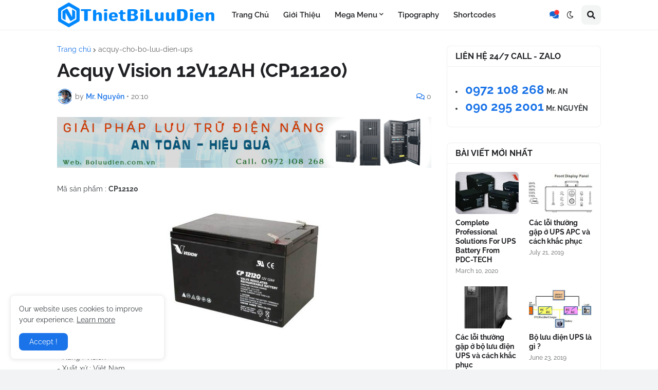

--- FILE ---
content_type: text/html; charset=UTF-8
request_url: https://www.thietbiluudien.net/2019/06/acquy-vision-12v12ah-cp12120.html
body_size: 46763
content:
<!DOCTYPE html>
<html class='ltr' dir='ltr' lang='vi' xmlns='http://www.w3.org/1999/xhtml' xmlns:b='http://www.google.com/2005/gml/b' xmlns:data='http://www.google.com/2005/gml/data' xmlns:expr='http://www.google.com/2005/gml/expr'>
<head>
<meta content='text/html; charset=UTF-8' http-equiv='Content-Type'/>
<meta content='width=device-width, initial-scale=1, minimum-scale=1, maximum-scale=1, user-scalable=yes' name='viewport'/>
<title>Acquy Vision 12V12AH (CP12120)</title>
<link href='//fonts.gstatic.com' rel='dns-prefetch'/>
<link href='//dnjs.cloudflare.com' rel='dns-prefetch'/>
<link href='//1.bp.blogspot.com' rel='dns-prefetch'/>
<link href='//2.bp.blogspot.com' rel='dns-prefetch'/>
<link href='//3.bp.blogspot.com' rel='dns-prefetch'/>
<link href='//4.bp.blogspot.com' rel='dns-prefetch'/>
<link href='//www.blogger.com' rel='dns-prefetch'/>
<meta content='blogger' name='generator'/>
<link href='https://www.thietbiluudien.net/favicon.ico' rel='icon' type='image/x-icon'/>
<meta content='#1A73E8' name='theme-color'/>
<link href='https://www.thietbiluudien.net/2019/06/acquy-vision-12v12ah-cp12120.html' rel='canonical'/>
<meta content='Mã sản phẩm : CP12120 - Hãng : Vision - Xuất xứ : Việt Nam - Loại ắc quy :Khô, kín khí, không cần bảo dưỡng (AGM, VRLA) - Số lượng Cell : 6 ...' name='description'/>
<link href='https://blogger.googleusercontent.com/img/b/R29vZ2xl/AVvXsEjgLbRCl5K1CrbYC2qqut8udh2INfn_Vj_SCevkdDlMgzT8UK5JDEIpmGOgj_69ase-K5QdcVchrseyd1Kf-WyPErOPqohvlOz68EaFJ9V4hXWJgeDXgi3wu2gdDvvMxGRwFl4AebtSXMCr/w1600/acquy-vision-12v12ah-cp12120.jpg' rel='image_src'/>
<!-- Metadata for Open Graph protocol. See http://ogp.me/. -->
<meta content='vi' property='og:locale'/>
<meta content='article' property='og:type'/>
<meta content='Acquy Vision 12V12AH (CP12120)' property='og:title'/>
<meta content='https://www.thietbiluudien.net/2019/06/acquy-vision-12v12ah-cp12120.html' property='og:url'/>
<meta content='Mã sản phẩm : CP12120 - Hãng : Vision - Xuất xứ : Việt Nam - Loại ắc quy :Khô, kín khí, không cần bảo dưỡng (AGM, VRLA) - Số lượng Cell : 6 ...' property='og:description'/>
<meta content='THIẾT BỊ LƯU ĐIỆN - BỘ LƯU ĐIỆN CÔNG NGHIỆP' property='og:site_name'/>
<meta content='https://blogger.googleusercontent.com/img/b/R29vZ2xl/AVvXsEjgLbRCl5K1CrbYC2qqut8udh2INfn_Vj_SCevkdDlMgzT8UK5JDEIpmGOgj_69ase-K5QdcVchrseyd1Kf-WyPErOPqohvlOz68EaFJ9V4hXWJgeDXgi3wu2gdDvvMxGRwFl4AebtSXMCr/w1600/acquy-vision-12v12ah-cp12120.jpg' property='og:image'/>
<meta content='https://blogger.googleusercontent.com/img/b/R29vZ2xl/AVvXsEjgLbRCl5K1CrbYC2qqut8udh2INfn_Vj_SCevkdDlMgzT8UK5JDEIpmGOgj_69ase-K5QdcVchrseyd1Kf-WyPErOPqohvlOz68EaFJ9V4hXWJgeDXgi3wu2gdDvvMxGRwFl4AebtSXMCr/w1600/acquy-vision-12v12ah-cp12120.jpg' name='twitter:image'/>
<meta content='summary_large_image' name='twitter:card'/>
<meta content='Acquy Vision 12V12AH (CP12120)' name='twitter:title'/>
<meta content='https://www.thietbiluudien.net/2019/06/acquy-vision-12v12ah-cp12120.html' name='twitter:domain'/>
<meta content='Mã sản phẩm : CP12120 - Hãng : Vision - Xuất xứ : Việt Nam - Loại ắc quy :Khô, kín khí, không cần bảo dưỡng (AGM, VRLA) - Số lượng Cell : 6 ...' name='twitter:description'/>
<link rel="alternate" type="application/atom+xml" title="THIẾT BỊ LƯU ĐIỆN - BỘ LƯU ĐIỆN CÔNG NGHIỆP - Atom" href="https://www.thietbiluudien.net/feeds/posts/default" />
<link rel="alternate" type="application/rss+xml" title="THIẾT BỊ LƯU ĐIỆN - BỘ LƯU ĐIỆN CÔNG NGHIỆP - RSS" href="https://www.thietbiluudien.net/feeds/posts/default?alt=rss" />
<link rel="service.post" type="application/atom+xml" title="THIẾT BỊ LƯU ĐIỆN - BỘ LƯU ĐIỆN CÔNG NGHIỆP - Atom" href="https://www.blogger.com/feeds/475084660574788341/posts/default" />

<link rel="alternate" type="application/atom+xml" title="THIẾT BỊ LƯU ĐIỆN - BỘ LƯU ĐIỆN CÔNG NGHIỆP - Atom" href="https://www.thietbiluudien.net/feeds/7490763047900224784/comments/default" />
<!-- Font Awesome Free 5.15.2 -->
<link href='https://cdnjs.cloudflare.com/ajax/libs/font-awesome/5.15.2/css/fontawesome.min.css' rel='stylesheet'/>
<!-- Theme CSS Style -->
<style id='page-skin-1' type='text/css'><!--
/* -----------------------------------------------
Blogger Template Style
Name     :  LiteSpot
License  :  Premium Version
Version  :  v2.0
Author   :  Templateify
Paid By  :  https://Honedi.com/
----------------------------------------------- */
/*-- Google Fonts --*/
@font-face{font-family:'Raleway';font-style:italic;font-weight:400;font-display:swap;src:url(https://fonts.gstatic.com/s/raleway/v19/1Ptsg8zYS_SKggPNyCg4QIFqPfE.woff2) format("woff2");unicode-range:U+0460-052F,U+1C80-1C88,U+20B4,U+2DE0-2DFF,U+A640-A69F,U+FE2E-FE2F}
@font-face{font-family:'Raleway';font-style:italic;font-weight:400;font-display:swap;src:url(https://fonts.gstatic.com/s/raleway/v19/1Ptsg8zYS_SKggPNyCg4SYFqPfE.woff2) format("woff2");unicode-range:U+0400-045F,U+0490-0491,U+04B0-04B1,U+2116}
@font-face{font-family:'Raleway';font-style:italic;font-weight:400;font-display:swap;src:url(https://fonts.gstatic.com/s/raleway/v19/1Ptsg8zYS_SKggPNyCg4QoFqPfE.woff2) format("woff2");unicode-range:U+0102-0103,U+0110-0111,U+0128-0129,U+0168-0169,U+01A0-01A1,U+01AF-01B0,U+1EA0-1EF9,U+20AB}
@font-face{font-family:'Raleway';font-style:italic;font-weight:400;font-display:swap;src:url(https://fonts.gstatic.com/s/raleway/v19/1Ptsg8zYS_SKggPNyCg4Q4FqPfE.woff2) format("woff2");unicode-range:U+0100-024F,U+0259,U+1E00-1EFF,U+2020,U+20A0-20AB,U+20AD-20CF,U+2113,U+2C60-2C7F,U+A720-A7FF}
@font-face{font-family:'Raleway';font-style:italic;font-weight:400;font-display:swap;src:url(https://fonts.gstatic.com/s/raleway/v19/1Ptsg8zYS_SKggPNyCg4TYFq.woff2) format("woff2");unicode-range:U+0000-00FF,U+0131,U+0152-0153,U+02BB-02BC,U+02C6,U+02DA,U+02DC,U+2000-206F,U+2074,U+20AC,U+2122,U+2191,U+2193,U+2212,U+2215,U+FEFF,U+FFFD}
@font-face{font-family:'Raleway';font-style:italic;font-weight:500;font-display:swap;src:url(https://fonts.gstatic.com/s/raleway/v19/1Ptsg8zYS_SKggPNyCg4QIFqPfE.woff2) format("woff2");unicode-range:U+0460-052F,U+1C80-1C88,U+20B4,U+2DE0-2DFF,U+A640-A69F,U+FE2E-FE2F}
@font-face{font-family:'Raleway';font-style:italic;font-weight:500;font-display:swap;src:url(https://fonts.gstatic.com/s/raleway/v19/1Ptsg8zYS_SKggPNyCg4SYFqPfE.woff2) format("woff2");unicode-range:U+0400-045F,U+0490-0491,U+04B0-04B1,U+2116}
@font-face{font-family:'Raleway';font-style:italic;font-weight:500;font-display:swap;src:url(https://fonts.gstatic.com/s/raleway/v19/1Ptsg8zYS_SKggPNyCg4QoFqPfE.woff2) format("woff2");unicode-range:U+0102-0103,U+0110-0111,U+0128-0129,U+0168-0169,U+01A0-01A1,U+01AF-01B0,U+1EA0-1EF9,U+20AB}
@font-face{font-family:'Raleway';font-style:italic;font-weight:500;font-display:swap;src:url(https://fonts.gstatic.com/s/raleway/v19/1Ptsg8zYS_SKggPNyCg4Q4FqPfE.woff2) format("woff2");unicode-range:U+0100-024F,U+0259,U+1E00-1EFF,U+2020,U+20A0-20AB,U+20AD-20CF,U+2113,U+2C60-2C7F,U+A720-A7FF}
@font-face{font-family:'Raleway';font-style:italic;font-weight:500;font-display:swap;src:url(https://fonts.gstatic.com/s/raleway/v19/1Ptsg8zYS_SKggPNyCg4TYFq.woff2) format("woff2");unicode-range:U+0000-00FF,U+0131,U+0152-0153,U+02BB-02BC,U+02C6,U+02DA,U+02DC,U+2000-206F,U+2074,U+20AC,U+2122,U+2191,U+2193,U+2212,U+2215,U+FEFF,U+FFFD}
@font-face{font-family:'Raleway';font-style:italic;font-weight:600;font-display:swap;src:url(https://fonts.gstatic.com/s/raleway/v19/1Ptsg8zYS_SKggPNyCg4QIFqPfE.woff2) format("woff2");unicode-range:U+0460-052F,U+1C80-1C88,U+20B4,U+2DE0-2DFF,U+A640-A69F,U+FE2E-FE2F}
@font-face{font-family:'Raleway';font-style:italic;font-weight:600;font-display:swap;src:url(https://fonts.gstatic.com/s/raleway/v19/1Ptsg8zYS_SKggPNyCg4SYFqPfE.woff2) format("woff2");unicode-range:U+0400-045F,U+0490-0491,U+04B0-04B1,U+2116}
@font-face{font-family:'Raleway';font-style:italic;font-weight:600;font-display:swap;src:url(https://fonts.gstatic.com/s/raleway/v19/1Ptsg8zYS_SKggPNyCg4QoFqPfE.woff2) format("woff2");unicode-range:U+0102-0103,U+0110-0111,U+0128-0129,U+0168-0169,U+01A0-01A1,U+01AF-01B0,U+1EA0-1EF9,U+20AB}
@font-face{font-family:'Raleway';font-style:italic;font-weight:600;font-display:swap;src:url(https://fonts.gstatic.com/s/raleway/v19/1Ptsg8zYS_SKggPNyCg4Q4FqPfE.woff2) format("woff2");unicode-range:U+0100-024F,U+0259,U+1E00-1EFF,U+2020,U+20A0-20AB,U+20AD-20CF,U+2113,U+2C60-2C7F,U+A720-A7FF}
@font-face{font-family:'Raleway';font-style:italic;font-weight:600;font-display:swap;src:url(https://fonts.gstatic.com/s/raleway/v19/1Ptsg8zYS_SKggPNyCg4TYFq.woff2) format("woff2");unicode-range:U+0000-00FF,U+0131,U+0152-0153,U+02BB-02BC,U+02C6,U+02DA,U+02DC,U+2000-206F,U+2074,U+20AC,U+2122,U+2191,U+2193,U+2212,U+2215,U+FEFF,U+FFFD}
@font-face{font-family:'Raleway';font-style:italic;font-weight:700;font-display:swap;src:url(https://fonts.gstatic.com/s/raleway/v19/1Ptsg8zYS_SKggPNyCg4QIFqPfE.woff2) format("woff2");unicode-range:U+0460-052F,U+1C80-1C88,U+20B4,U+2DE0-2DFF,U+A640-A69F,U+FE2E-FE2F}
@font-face{font-family:'Raleway';font-style:italic;font-weight:700;font-display:swap;src:url(https://fonts.gstatic.com/s/raleway/v19/1Ptsg8zYS_SKggPNyCg4SYFqPfE.woff2) format("woff2");unicode-range:U+0400-045F,U+0490-0491,U+04B0-04B1,U+2116}
@font-face{font-family:'Raleway';font-style:italic;font-weight:700;font-display:swap;src:url(https://fonts.gstatic.com/s/raleway/v19/1Ptsg8zYS_SKggPNyCg4QoFqPfE.woff2) format("woff2");unicode-range:U+0102-0103,U+0110-0111,U+0128-0129,U+0168-0169,U+01A0-01A1,U+01AF-01B0,U+1EA0-1EF9,U+20AB}
@font-face{font-family:'Raleway';font-style:italic;font-weight:700;font-display:swap;src:url(https://fonts.gstatic.com/s/raleway/v19/1Ptsg8zYS_SKggPNyCg4Q4FqPfE.woff2) format("woff2");unicode-range:U+0100-024F,U+0259,U+1E00-1EFF,U+2020,U+20A0-20AB,U+20AD-20CF,U+2113,U+2C60-2C7F,U+A720-A7FF}
@font-face{font-family:'Raleway';font-style:italic;font-weight:700;font-display:swap;src:url(https://fonts.gstatic.com/s/raleway/v19/1Ptsg8zYS_SKggPNyCg4TYFq.woff2) format("woff2");unicode-range:U+0000-00FF,U+0131,U+0152-0153,U+02BB-02BC,U+02C6,U+02DA,U+02DC,U+2000-206F,U+2074,U+20AC,U+2122,U+2191,U+2193,U+2212,U+2215,U+FEFF,U+FFFD}
@font-face{font-family:'Raleway';font-style:normal;font-weight:400;font-display:swap;src:url(https://fonts.gstatic.com/s/raleway/v19/1Ptug8zYS_SKggPNyCAIT5lu.woff2) format("woff2");unicode-range:U+0460-052F,U+1C80-1C88,U+20B4,U+2DE0-2DFF,U+A640-A69F,U+FE2E-FE2F}
@font-face{font-family:'Raleway';font-style:normal;font-weight:400;font-display:swap;src:url(https://fonts.gstatic.com/s/raleway/v19/1Ptug8zYS_SKggPNyCkIT5lu.woff2) format("woff2");unicode-range:U+0400-045F,U+0490-0491,U+04B0-04B1,U+2116}
@font-face{font-family:'Raleway';font-style:normal;font-weight:400;font-display:swap;src:url(https://fonts.gstatic.com/s/raleway/v19/1Ptug8zYS_SKggPNyCIIT5lu.woff2) format("woff2");unicode-range:U+0102-0103,U+0110-0111,U+0128-0129,U+0168-0169,U+01A0-01A1,U+01AF-01B0,U+1EA0-1EF9,U+20AB}
@font-face{font-family:'Raleway';font-style:normal;font-weight:400;font-display:swap;src:url(https://fonts.gstatic.com/s/raleway/v19/1Ptug8zYS_SKggPNyCMIT5lu.woff2) format("woff2");unicode-range:U+0100-024F,U+0259,U+1E00-1EFF,U+2020,U+20A0-20AB,U+20AD-20CF,U+2113,U+2C60-2C7F,U+A720-A7FF}
@font-face{font-family:'Raleway';font-style:normal;font-weight:400;font-display:swap;src:url(https://fonts.gstatic.com/s/raleway/v19/1Ptug8zYS_SKggPNyC0ITw.woff2) format("woff2");unicode-range:U+0000-00FF,U+0131,U+0152-0153,U+02BB-02BC,U+02C6,U+02DA,U+02DC,U+2000-206F,U+2074,U+20AC,U+2122,U+2191,U+2193,U+2212,U+2215,U+FEFF,U+FFFD}
@font-face{font-family:'Raleway';font-style:normal;font-weight:500;font-display:swap;src:url(https://fonts.gstatic.com/s/raleway/v19/1Ptug8zYS_SKggPNyCAIT5lu.woff2) format("woff2");unicode-range:U+0460-052F,U+1C80-1C88,U+20B4,U+2DE0-2DFF,U+A640-A69F,U+FE2E-FE2F}
@font-face{font-family:'Raleway';font-style:normal;font-weight:500;font-display:swap;src:url(https://fonts.gstatic.com/s/raleway/v19/1Ptug8zYS_SKggPNyCkIT5lu.woff2) format("woff2");unicode-range:U+0400-045F,U+0490-0491,U+04B0-04B1,U+2116}
@font-face{font-family:'Raleway';font-style:normal;font-weight:500;font-display:swap;src:url(https://fonts.gstatic.com/s/raleway/v19/1Ptug8zYS_SKggPNyCIIT5lu.woff2) format("woff2");unicode-range:U+0102-0103,U+0110-0111,U+0128-0129,U+0168-0169,U+01A0-01A1,U+01AF-01B0,U+1EA0-1EF9,U+20AB}
@font-face{font-family:'Raleway';font-style:normal;font-weight:500;font-display:swap;src:url(https://fonts.gstatic.com/s/raleway/v19/1Ptug8zYS_SKggPNyCMIT5lu.woff2) format("woff2");unicode-range:U+0100-024F,U+0259,U+1E00-1EFF,U+2020,U+20A0-20AB,U+20AD-20CF,U+2113,U+2C60-2C7F,U+A720-A7FF}
@font-face{font-family:'Raleway';font-style:normal;font-weight:500;font-display:swap;src:url(https://fonts.gstatic.com/s/raleway/v19/1Ptug8zYS_SKggPNyC0ITw.woff2) format("woff2");unicode-range:U+0000-00FF,U+0131,U+0152-0153,U+02BB-02BC,U+02C6,U+02DA,U+02DC,U+2000-206F,U+2074,U+20AC,U+2122,U+2191,U+2193,U+2212,U+2215,U+FEFF,U+FFFD}
@font-face{font-family:'Raleway';font-style:normal;font-weight:600;font-display:swap;src:url(https://fonts.gstatic.com/s/raleway/v19/1Ptug8zYS_SKggPNyCAIT5lu.woff2) format("woff2");unicode-range:U+0460-052F,U+1C80-1C88,U+20B4,U+2DE0-2DFF,U+A640-A69F,U+FE2E-FE2F}
@font-face{font-family:'Raleway';font-style:normal;font-weight:600;font-display:swap;src:url(https://fonts.gstatic.com/s/raleway/v19/1Ptug8zYS_SKggPNyCkIT5lu.woff2) format("woff2");unicode-range:U+0400-045F,U+0490-0491,U+04B0-04B1,U+2116}
@font-face{font-family:'Raleway';font-style:normal;font-weight:600;font-display:swap;src:url(https://fonts.gstatic.com/s/raleway/v19/1Ptug8zYS_SKggPNyCIIT5lu.woff2) format("woff2");unicode-range:U+0102-0103,U+0110-0111,U+0128-0129,U+0168-0169,U+01A0-01A1,U+01AF-01B0,U+1EA0-1EF9,U+20AB}
@font-face{font-family:'Raleway';font-style:normal;font-weight:600;font-display:swap;src:url(https://fonts.gstatic.com/s/raleway/v19/1Ptug8zYS_SKggPNyCMIT5lu.woff2) format("woff2");unicode-range:U+0100-024F,U+0259,U+1E00-1EFF,U+2020,U+20A0-20AB,U+20AD-20CF,U+2113,U+2C60-2C7F,U+A720-A7FF}
@font-face{font-family:'Raleway';font-style:normal;font-weight:600;font-display:swap;src:url(https://fonts.gstatic.com/s/raleway/v19/1Ptug8zYS_SKggPNyC0ITw.woff2) format("woff2");unicode-range:U+0000-00FF,U+0131,U+0152-0153,U+02BB-02BC,U+02C6,U+02DA,U+02DC,U+2000-206F,U+2074,U+20AC,U+2122,U+2191,U+2193,U+2212,U+2215,U+FEFF,U+FFFD}
@font-face{font-family:'Raleway';font-style:normal;font-weight:700;font-display:swap;src:url(https://fonts.gstatic.com/s/raleway/v19/1Ptug8zYS_SKggPNyCAIT5lu.woff2) format("woff2");unicode-range:U+0460-052F,U+1C80-1C88,U+20B4,U+2DE0-2DFF,U+A640-A69F,U+FE2E-FE2F}
@font-face{font-family:'Raleway';font-style:normal;font-weight:700;font-display:swap;src:url(https://fonts.gstatic.com/s/raleway/v19/1Ptug8zYS_SKggPNyCkIT5lu.woff2) format("woff2");unicode-range:U+0400-045F,U+0490-0491,U+04B0-04B1,U+2116}
@font-face{font-family:'Raleway';font-style:normal;font-weight:700;font-display:swap;src:url(https://fonts.gstatic.com/s/raleway/v19/1Ptug8zYS_SKggPNyCIIT5lu.woff2) format("woff2");unicode-range:U+0102-0103,U+0110-0111,U+0128-0129,U+0168-0169,U+01A0-01A1,U+01AF-01B0,U+1EA0-1EF9,U+20AB}
@font-face{font-family:'Raleway';font-style:normal;font-weight:700;font-display:swap;src:url(https://fonts.gstatic.com/s/raleway/v19/1Ptug8zYS_SKggPNyCMIT5lu.woff2) format("woff2");unicode-range:U+0100-024F,U+0259,U+1E00-1EFF,U+2020,U+20A0-20AB,U+20AD-20CF,U+2113,U+2C60-2C7F,U+A720-A7FF}
@font-face{font-family:'Raleway';font-style:normal;font-weight:700;font-display:swap;src:url(https://fonts.gstatic.com/s/raleway/v19/1Ptug8zYS_SKggPNyC0ITw.woff2) format("woff2");unicode-range:U+0000-00FF,U+0131,U+0152-0153,U+02BB-02BC,U+02C6,U+02DA,U+02DC,U+2000-206F,U+2074,U+20AC,U+2122,U+2191,U+2193,U+2212,U+2215,U+FEFF,U+FFFD}
/*-- Font Awesome Free 5.15.2 --*/
@font-face{font-family:"Font Awesome 5 Brands";font-display:swap;font-style:normal;font-weight:400;font-display:block;src:url(https://cdnjs.cloudflare.com/ajax/libs/font-awesome/5.15.2/webfonts/fa-brands-400.eot);src:url(https://cdnjs.cloudflare.com/ajax/libs/font-awesome/5.15.2/webfonts/fa-brands-400.eot?#iefix) format("embedded-opentype"),url(https://cdnjs.cloudflare.com/ajax/libs/font-awesome/5.15.2/webfonts/fa-brands-400.woff2) format("woff2"),url(https://cdnjs.cloudflare.com/ajax/libs/font-awesome/5.15.2/webfonts/fa-brands-400.woff) format("woff"),url(https://cdnjs.cloudflare.com/ajax/libs/font-awesome/5.15.2/webfonts/fa-brands-400.ttf) format("truetype"),url(https://cdnjs.cloudflare.com/ajax/libs/font-awesome/5.15.2/webfonts/fa-brands-400.svg#fontawesome) format("svg")}.fab{font-family:"Font Awesome 5 Brands";font-weight:400}
@font-face{font-family:"Font Awesome 5 Free";font-display:swap;font-style:normal;font-weight:400;font-display:block;src:url(https://cdnjs.cloudflare.com/ajax/libs/font-awesome/5.15.2/webfonts/fa-regular-400.eot);src:url(https://cdnjs.cloudflare.com/ajax/libs/font-awesome/5.15.2/webfonts/fa-regular-400.eot?#iefix) format("embedded-opentype"),url(https://cdnjs.cloudflare.com/ajax/libs/font-awesome/5.15.2/webfonts/fa-regular-400.woff2) format("woff2"),url(https://cdnjs.cloudflare.com/ajax/libs/font-awesome/5.15.2/webfonts/fa-regular-400.woff) format("woff"),url(https://cdnjs.cloudflare.com/ajax/libs/font-awesome/5.15.2/webfonts/fa-regular-400.ttf) format("truetype"),url(https://cdnjs.cloudflare.com/ajax/libs/font-awesome/5.15.2/webfonts/fa-regular-400.svg#fontawesome) format("svg")}.far{font-family:"Font Awesome 5 Free";font-weight:400}
@font-face{font-family:"Font Awesome 5 Free";font-display:swap;font-style:normal;font-weight:900;font-display:block;src:url(https://cdnjs.cloudflare.com/ajax/libs/font-awesome/5.15.2/webfonts/fa-solid-900.eot);src:url(https://cdnjs.cloudflare.com/ajax/libs/font-awesome/5.15.2/webfonts/fa-solid-900.eot?#iefix) format("embedded-opentype"),url(https://cdnjs.cloudflare.com/ajax/libs/font-awesome/5.15.2/webfonts/fa-solid-900.woff2) format("woff2"),url(https://cdnjs.cloudflare.com/ajax/libs/font-awesome/5.15.2/webfonts/fa-solid-900.woff) format("woff"),url(https://cdnjs.cloudflare.com/ajax/libs/font-awesome/5.15.2/webfonts/fa-solid-900.ttf) format("truetype"),url(https://cdnjs.cloudflare.com/ajax/libs/font-awesome/5.15.2/webfonts/fa-solid-900.svg#fontawesome) format("svg")}.fa,.far,.fas{font-family:"Font Awesome 5 Free"}.fa,.fas{font-weight:900}
/*-- CSS Variables --*/
:root{
--body-font:'Raleway', Arial, sans-serif;
--menu-font:'Raleway', Arial, sans-serif;
--title-font:'Raleway', Arial, sans-serif;
--text-font:'Raleway', Arial, sans-serif;
--body-bg-color:#F1F3F4;
--body-bg:#F1F3F4 none repeat fixed top left;
--outer-bg:#FFFFFF;
--outer-mobile-bg:#F1F3F4;
--main-color:#1A73E8;
--title-color:#202124;
--title-hover-color:#1A73E8;
--meta-color:#636466;
--text-color:#3C4043;
--header-bg:#FFFFFF;
--header-color:#202124;
--header-hover-color:#1A73E8;
--submenu-bg:#FFFFFF;
--submenu-color:#202124;
--submenu-hover-color:#1A73E8;
--megamenu-bg:#FFFFFF;
--megamenu-color:#202124;
--megamenu-hover-color:#1A73E8;
--mobilemenu-bg:#FFFFFF;
--mobilemenu-color:#202124;
--mobilemenu-hover-color:#1A73E8;
--widget-bg:#FFFFFF;
--widget-title-color:#202124;
--post-card-bg:#FFFFFF;
--post-title-color:#202124;
--post-title-hover-color:#1A73E8;
--post-text-color:#3C4043;
--footer-bg:#FFFFFF;
--footer-color:#3C4043;
--footer-hover-color:#1A73E8;
--footerbar-bg:#FFFFFF;
--footerbar-color:#202124;
--footerbar-hover-color:#1A73E8;
--cookie-bg:#FFFFFF;
--cookie-color:#3C4043;
--button-bg:#1A73E8;
--button-lite-bg:#1A73E810;
--button-color:#FFFFFF;
--button-hover-bg:#1767D0;
--button-hover-color:#FFFFFF;
--rgba-gray:rgba(155,170,175,0.12);
--border-color:rgba(155,155,155,0.15);
--radius:8px;
--widget-shadow:0 1px 2px rgba(0,0,0,0.025);
--avatar-shadow:0px 1px 4px rgba(0,0,0,0.05);
}
html.is-dark{
--body-bg-color:#2b2b2b;
--body-bg:#F1F3F4 none repeat fixed top left;
--outer-bg:#1a1a1a;
--outer-mobile-bg:#1a1a1a;
--title-color:#f6f7f8;
--title-hover-color:#1A73E8;
--meta-color:#aaaaaa;
--text-color:#b4b6ba;
--header-bg:#202020;
--header-color:#f6f7f8;
--header-hover-color:#1A73E8;
--submenu-bg:#252525;
--submenu-color:#f6f7f8;
--submenu-hover-color:#1A73E8;
--megamenu-bg:#252525;
--megamenu-color:#f6f7f8;
--megamenu-hover-color:#1A73E8;
--mobilemenu-bg:#1b1b1b;
--mobilemenu-color:#f6f7f8;
--mobilemenu-hover-color:#1A73E8;
--widget-bg:#202020;
--widget-title-color:#f6f7f8;
--post-card-bg:#202020;
--post-title-color:#f6f7f8;
--post-title-hover-color:#1A73E8;
--post-text-color:#b4b6ba;
--footer-bg:#202020;
--footer-color:#b4b6ba;
--footer-hover-color:#1A73E8;
--footerbar-bg:#202020;
--footerbar-color:#f6f7f8;
--footerbar-hover-color:#1A73E8;
--cookie-bg:#202020;
--cookie-color:#b4b6ba;
--button-bg:#1A73E8;
--button-color:#FFFFFF;
--button-hover-bg:#1767D0;
--button-hover-color:#FFFFFF;
--rgba-gray:rgba(155,155,155,0.04);
--border-color:rgba(155,155,155,0.03);
}
html.rtl{
--body-font:'Tajawal',Arial,sans-serif;
--menu-font:'Tajawal',Arial,sans-serif;
--title-font:'Tajawal',Arial,sans-serif;
--text-font:'Tajawal',Arial,sans-serif;
}
/*-- Reset CSS --*/
a,abbr,acronym,address,applet,b,big,blockquote,body,caption,center,cite,code,dd,del,dfn,div,dl,dt,em,fieldset,font,form,h1,h2,h3,h4,h5,h6,html,i,iframe,img,ins,kbd,label,legend,li,object,p,pre,q,s,samp,small,span,strike,strong,sub,sup,table,tbody,td,tfoot,th,thead,tr,tt,u,ul,var{padding:0;margin:0;border:0;outline:none;vertical-align:baseline;background:0 0;text-decoration:none}dl,ul{list-style-position:inside;list-style:none}ul li{list-style:none}caption{text-align:center}img{border:none;position:relative}a,a:visited{text-decoration:none}.clearfix{clear:both}.section,.widget,.widget ul{margin:0;padding:0}a{color:var(--main-color)}a img{border:0}abbr{text-decoration:none}.CSS_LIGHTBOX{z-index:999999!important}.CSS_LIGHTBOX_ATTRIBUTION_INDEX_CONTAINER .CSS_HCONT_CHILDREN_HOLDER > .CSS_LAYOUT_COMPONENT.CSS_HCONT_CHILD:first-child > .CSS_LAYOUT_COMPONENT{opacity:0}.separator a{text-decoration:none!important;clear:none!important;float:none!important;margin-left:0!important;margin-right:0!important}#Navbar1,#navbar-iframe,.widget-item-control,a.quickedit,.home-link,.feed-links{display:none!important}.center{display:table;margin:0 auto;position:relative}.widget > h2,.widget > h3{display:none}.widget iframe,.widget img{max-width:100%}button,input,select,textarea{font-family:var(--body-font);-webkit-appearance:none;-moz-appearance:none;appearance:none;outline:none;border-radius:0}input[type="search"]::-webkit-search-cancel-button{-webkit-appearance:none}
/*-- Style CSS --*/
*{box-sizing:border-box}
html{position:relative;word-break:break-word;word-wrap:break-word;text-rendering:optimizeLegibility;-webkit-font-smoothing:antialiased;-webkit-text-size-adjust:100%}
body{position:relative;background:var(--body-bg);background-color:var(--body-bg-color);font-family:var(--body-font);font-size:14px;color:var(--text-color);font-weight:400;font-style:normal;line-height:1.4em}
.rtl{direction:rtl}
h1,h2,h3,h4,h5,h6{font-family:var(--title-font);font-weight:700}
a,input,button{transition:all .0s ease}
#outer-wrapper{position:relative;overflow:hidden;width:100%;max-width:100%;background-color:var(--outer-bg);margin:0 auto;padding:0}
.is-boxed #outer-wrapper{width:1118px;max-width:100%;box-shadow:0 0 20px rgba(0,0,0,0.1)}
.is-dark .is-boxed #outer-wrapper{box-shadow:0 0 20px rgba(0,0,0,0.3)}
.container{position:relative}
.row-x1{width:1058px;max-width:100%}
.row-x2{width:100%}
.flex-center{display:flex;justify-content:center}
#content-wrapper{position:relative;float:left;width:100%;overflow:hidden;padding:30px 0;margin:0}
#content-wrapper > .container{display:flex;justify-content:space-between}
.is-left #content-wrapper > .container,.rtl .is-right #content-wrapper > .container{flex-direction:row-reverse}
.rtl .is-left #content-wrapper > .container{flex-direction:row}
.theiaStickySidebar:before,.theiaStickySidebar:after{content:'';display:table;clear:both}
#main-wrapper{position:relative;width:calc(100% - 330px)}
.no-sidebar #main-wrapper{width:100%}
#sidebar-wrapper{position:relative;width:300px}
.no-sidebar #sidebar-wrapper{display:none}
.btn{position:relative;border:0;border-radius:var(--radius)}
.entry-image-wrap,.author-avatar-wrap,.comments .avatar-image-container{display:block;position:relative;overflow:hidden;background-color:var(--rgba-gray);z-index:5;color:transparent!important}
.entry-thumb,.author-avatar{display:block;position:relative;width:100%;height:100%;background-size:cover;background-position:center center;background-repeat:no-repeat;z-index:1;opacity:0;transition:opacity .35s ease,filter 0s ease}
.author-avatar{background-size:100%;background-position:0 0}
.entry-thumb.lazy-ify,.author-avatar.lazy-ify{opacity:1}
.entry-image-wrap:hover .entry-thumb,.cs:hover .entry-image-wrap .entry-thumb{filter:brightness(1.03)}
.entry-image-wrap.is-video:after{position:absolute;content:'\f04b';top:50%;right:50%;width:38px;height:27px;background-color:rgba(0,0,0,0.5);font-family:'Font Awesome 5 Free';font-size:12px;color:#fff;font-weight:900;display:flex;align-items:center;justify-content:center;z-index:5;transform:translate(50%,-50%);box-sizing:border-box;padding:0 0 0 1px;margin:0;border-radius:var(--radius);box-shadow:0 1px 3px 0 rgb(0,0,0,0.1);transition:background .17s ease}
.entry-image-wrap.is-video:hover:after,.cs:hover .entry-image-wrap.is-video:after{background-color:#f50000}
.cs .entry-image-wrap.is-video:after{top:15px;right:15px;transform:translate(0)}
.rtl .cs .entry-image-wrap.is-video:after{left:15px;right:unset}
.entry-category{display:flex;width:-moz-fit-content;width:fit-content;height:20px;background-color:var(--main-color);font-size:12px;color:#fff;align-items:center;padding:0 10px;margin:0 0 10px;border-radius:20px}
.entry-title{display:block;color:var(--post-title-color);font-weight:700;line-height:1.3em}
.entry-title a{display:block;color:var(--post-title-color)}
.entry-title a:hover{color:var(--post-title-hover-color)}
.entry-meta{display:flex;font-size:12px;color:var(--meta-color);font-weight:400;margin:4px 0 0}
.entry-meta .mi{display:flex}
.entry-meta .mi,.entry-meta .sp{margin:0 3px 0 0}
.rtl .entry-meta .mi,.rtl .entry-meta .sp{margin:0 0 0 3px}
.entry-meta .author-name{color:var(--main-color);font-weight:500}
.excerpt{font-family:var(--text-font);line-height:1.5em}
.before-mask:before{content:'';position:absolute;left:0;right:0;bottom:0;height:100%;background-image:linear-gradient(to bottom,rgba(0,0,0,0) 30%,rgba(0,0,0,0.5));-webkit-backface-visibility:hidden;backface-visibility:hidden;z-index:2;opacity:1;margin:0;transition:opacity .25s ease}
.cs{overflow:hidden}
.entry-info{position:absolute;left:0;bottom:0;width:100%;background:linear-gradient(to bottom,rgba(0,0,0,0),rgba(0,0,0,0.5));overflow:hidden;z-index:10;display:flex;flex-direction:column;padding:16px}
.entry-info .entry-title{color:#fff;text-shadow:0 1px 2px rgba(0,0,0,0.1)}
.entry-info .entry-meta{color:#c5c5c5;text-shadow:0 1px 2px rgba(0,0,0,0.1)}
.entry-info .entry-meta .author-name{color:#d5d5d5;font-weight:400}
.error-msg{display:flex;align-items:center;font-size:14px;color:var(--meta-color);padding:20px 0;font-weight:400}
.error-msg b{font-weight:500}
.loader{position:relative;width:100%;height:100%;overflow:hidden;display:flex;align-items:center;justify-content:center;margin:0}
.loader:after{content:'';display:block;width:30px;height:30px;box-sizing:border-box;margin:0;border:1.45px solid var(--main-color);border-right-color:var(--border-color);border-radius:100%;animation:spinner .65s infinite linear;transform-origin:center}
@-webkit-keyframes spinner {
0%{-webkit-transform:rotate(0deg);transform:rotate(0deg)}
to{-webkit-transform:rotate(1turn);transform:rotate(1turn)}
}
@keyframes spinner {
0%{-webkit-transform:rotate(0deg);transform:rotate(0deg)}
to{-webkit-transform:rotate(1turn);transform:rotate(1turn)}
}
.social a:before{display:inline-block;font-family:'Font Awesome 5 Brands';font-style:normal;font-weight:400}
.social .blogger a:before{content:'\f37d'}
.social .apple a:before{content:'\f179'}
.social .amazon a:before{content:'\f270'}
.social .microsoft a:before{content:'\f3ca'}
.social .facebook a:before{content:'\f09a'}
.social .facebook-f a:before{content:'\f39e'}
.social .twitter a:before{content:'\f099'}
.social .rss a:before{content:'\f09e';font-family:'Font Awesome 5 Free';font-weight:900}
.social .youtube a:before{content:'\f167'}
.social .skype a:before{content:'\f17e'}
.social .stumbleupon a:before{content:'\f1a4'}
.social .tumblr a:before{content:'\f173'}
.social .vk a:before{content:'\f189'}
.social .stack-overflow a:before{content:'\f16c'}
.social .github a:before{content:'\f09b'}
.social .linkedin a:before{content:'\f0e1'}
.social .dribbble a:before{content:'\f17d'}
.social .soundcloud a:before{content:'\f1be'}
.social .behance a:before{content:'\f1b4'}
.social .digg a:before{content:'\f1a6'}
.social .instagram a:before{content:'\f16d'}
.social .pinterest a:before{content:'\f0d2'}
.social .pinterest-p a:before{content:'\f231'}
.social .twitch a:before{content:'\f1e8'}
.social .delicious a:before{content:'\f1a5'}
.social .codepen a:before{content:'\f1cb'}
.social .flipboard a:before{content:'\f44d'}
.social .reddit a:before{content:'\f281'}
.social .whatsapp a:before{content:'\f232'}
.social .messenger a:before{content:'\f39f'}
.social .snapchat a:before{content:'\f2ac'}
.social .telegram a:before{content:'\f3fe'}
.social .steam a:before{content:'\f3f6'}
.social .discord a:before{content:'\f392'}
.social .quora a:before{content:'\f2c4'}
.social .tiktok a:before{content:'\e07b'}
.social .share a:before{content:'\f064';font-family:'Font Awesome 5 Free';font-weight:900}
.social .email a:before{content:'\f0e0';font-family:'Font Awesome 5 Free'}
.social .external-link a:before{content:'\f35d';font-family:'Font Awesome 5 Free';font-weight:900}
.social-bg .blogger a,.social-bg-hover .blogger a:hover{background-color:#ff5722}
.social-bg .apple a,.social-bg-hover .apple a:hover{background-color:#333}
.social-bg .amazon a,.social-bg-hover .amazon a:hover{background-color:#fe9800}
.social-bg .microsoft a,.social-bg-hover .microsoft a:hover{background-color:#0067B8}
.social-bg .facebook a,.social-bg .facebook-f a,.social-bg-hover .facebook a:hover,.social-bg-hover .facebook-f a:hover{background-color:#3b5999}
.social-bg .twitter a,.social-bg-hover .twitter a:hover{background-color:#00acee}
.social-bg .youtube a,.social-bg-hover .youtube a:hover{background-color:#f50000}
.social-bg .instagram a,.social-bg-hover .instagram a:hover{background:linear-gradient(15deg,#ffb13d,#dd277b,#4d5ed4)}
.social-bg .pinterest a,.social-bg .pinterest-p a,.social-bg-hover .pinterest a:hover,.social-bg-hover .pinterest-p a:hover{background-color:#ca2127}
.social-bg .dribbble a,.social-bg-hover .dribbble a:hover{background-color:#ea4c89}
.social-bg .linkedin a,.social-bg-hover .linkedin a:hover{background-color:#0077b5}
.social-bg .tumblr a,.social-bg-hover .tumblr a:hover{background-color:#365069}
.social-bg .twitch a,.social-bg-hover .twitch a:hover{background-color:#6441a5}
.social-bg .rss a,.social-bg-hover .rss a:hover{background-color:#ffc200}
.social-bg .skype a,.social-bg-hover .skype a:hover{background-color:#00aff0}
.social-bg .stumbleupon a,.social-bg-hover .stumbleupon a:hover{background-color:#eb4823}
.social-bg .vk a,.social-bg-hover .vk a:hover{background-color:#4a76a8}
.social-bg .stack-overflow a,.social-bg-hover .stack-overflow a:hover{background-color:#f48024}
.social-bg .github a,.social-bg-hover .github a:hover{background-color:#24292e}
.social-bg .soundcloud a,.social-bg-hover .soundcloud a:hover{background:linear-gradient(#ff7400,#ff3400)}
.social-bg .behance a,.social-bg-hover .behance a:hover{background-color:#191919}
.social-bg .digg a,.social-bg-hover .digg a:hover{background-color:#1b1a19}
.social-bg .delicious a,.social-bg-hover .delicious a:hover{background-color:#0076e8}
.social-bg .codepen a,.social-bg-hover .codepen a:hover{background-color:#000}
.social-bg .flipboard a,.social-bg-hover .flipboard a:hover{background-color:#f52828}
.social-bg .reddit a,.social-bg-hover .reddit a:hover{background-color:#ff4500}
.social-bg .whatsapp a,.social-bg-hover .whatsapp a:hover{background-color:#3fbb50}
.social-bg .messenger a,.social-bg-hover .messenger a:hover{background-color:#0084ff}
.social-bg .snapchat a,.social-bg-hover .snapchat a:hover{background-color:#ffe700}
.social-bg .telegram a,.social-bg-hover .telegram a:hover{background-color:#179cde}
.social-bg .steam a,.social-bg-hover .steam a:hover{background:linear-gradient(5deg,#0d89bc,#112c5b,#0d1c47)}
.social-bg .discord a,.social-bg-hover .discord a:hover{background-color:#7289da}
.social-bg .quora a,.social-bg-hover .quora a:hover{background-color:#b92b27}
.social-bg .tiktok a,.social-bg-hover .tiktok a:hover{background-color:#fe2c55}
.social-bg .share a,.social-bg-hover .share a:hover{background-color:var(--meta-color)}
.social-bg .email a,.social-bg-hover .email a:hover{background-color:#888}
.social-bg .external-link a,.social-bg-hover .external-link a:hover{background-color:var(--title-color)}
.social-color .blogger a,.social-color-hover .blogger a:hover{color:#ff5722}
.social-color .apple a,.social-color-hover .apple a:hover{color:#333}
.social-color .amazon a,.social-color-hover .amazon a:hover{color:#fe9800}
.social-color .microsoft a,.social-color-hover .microsoft a:hover{color:#0067B8}
.social-color .facebook a,.social-color .facebook-f a,.social-color-hover .facebook a:hover,.social-color-hover .facebook-f a:hover{color:#3b5999}
.social-color .twitter a,.social-color-hover .twitter a:hover{color:#00acee}
.social-color .youtube a,.social-color-hover .youtube a:hover{color:#f50000}
.social-color .instagram a,.social-color-hover .instagram a:hover{color:#dd277b}
.social-color .pinterest a,.social-color .pinterest-p a,.social-color-hover .pinterest a:hover,.social-color-hover .pinterest-p a:hover{color:#ca2127}
.social-color .dribbble a,.social-color-hover .dribbble a:hover{color:#ea4c89}
.social-color .linkedin a,.social-color-hover .linkedin a:hover{color:#0077b5}
.social-color .tumblr a,.social-color-hover .tumblr a:hover{color:#365069}
.social-color .twitch a,.social-color-hover .twitch a:hover{color:#6441a5}
.social-color .rss a,.social-color-hover .rss a:hover{color:#ffc200}
.social-color .skype a,.social-color-hover .skype a:hover{color:#00aff0}
.social-color .stumbleupon a,.social-color-hover .stumbleupon a:hover{color:#eb4823}
.social-color .vk a,.social-color-hover .vk a:hover{color:#4a76a8}
.social-color .stack-overflow a,.social-color-hover .stack-overflow a:hover{color:#f48024}
.social-color .github a,.social-color-hover .github a:hover{color:#24292e}
.social-color .soundcloud a,.social-color-hover .soundcloud a:hover{color:#ff7400}
.social-color .behance a,.social-color-hover .behance a:hover{color:#191919}
.social-color .digg a,.social-color-hover .digg a:hover{color:#1b1a19}
.social-color .delicious a,.social-color-hover .delicious a:hover{color:#0076e8}
.social-color .codepen a,.social-color-hover .codepen a:hover{color:#000}
.social-color .flipboard a,.social-color-hover .flipboard a:hover{color:#f52828}
.social-color .reddit a,.social-color-hover .reddit a:hover{color:#ff4500}
.social-color .whatsapp a,.social-color-hover .whatsapp a:hover{color:#3fbb50}
.social-color .messenger a,.social-color-hover .messenger a:hover{color:#0084ff}
.social-color .snapchat a,.social-color-hover .snapchat a:hover{color:#ffe700}
.social-color .telegram a,.social-color-hover .telegram a:hover{color:#179cde}
.social-color .steam a,.social-color-hover .steam a:hover{color:#112c5b}
.social-color .discord a,.social-color-hover .discord a:hover{color:#7289da}
.social-color .quora a,.social-color-hover .quora a:hover{color:#b92b27}
.social-color .tiktok a,.social-color-hover .tiktok a:hover{color:#fe2c55}
.social-color .share a,.social-color-hover .share a:hover{color:var(--meta-color)}
.social-color .email a,.social-color-hover .email a:hover{color:#888}
.social-color .external-link a,.social-color-hover .external-link a:hover{color:var(--title-color)}
#header-wrapper{position:relative;float:left;width:100%;z-index:50;margin:0}
.main-header,.header-inner{position:relative;float:left;width:100%;height:59px;background-color:var(--header-bg)}
.header-inner{background-color:rgba(0,0,0,0)}
.header-inner.is-fixed{position:fixed;top:-59px;left:0;width:100%;z-index:990;backface-visibility:hidden;visibility:hidden;opacity:0;transition:all .25s ease}
.header-inner.is-fixed.show{top:0;opacity:1;visibility:visible;margin:0}
.header-header{position:relative;float:left;width:100%;height:59px;background-color:var(--header-bg);border-bottom:1px solid var(--border-color)}
.is-boxed .header-header{float:none;width:1118px;max-width:100%;margin:0 auto;padding:0}
.is-fixed .header-header{box-shadow:0 1px 8px rgba(0,0,0,0.1)}
.header-items{position:relative;float:left;width:100%;display:flex;flex-wrap:wrap;justify-content:space-between}
.flex-left{position:static;display:flex;z-index:10}
.flex-right{position:absolute;top:0;right:0;z-index:20}
.rtl .flex-right{left:0;right:unset}
.main-logo{position:relative;float:left;height:58px;overflow:hidden;padding:0 13px 0 0}
.rtl .main-logo{padding:0 0 0 13px}
.main-logo .widget{position:relative;height:100%;display:flex;align-items:center}
.main-logo .logo-img{display:flex;align-items:center;height:50px;overflow:hidden}
.main-logo img{display:block;max-width:100%;max-height:100%}
.main-logo .blog-title{display:block;font-size:23px;color:var(--header-color);font-weight:700}
.main-logo .blog-title a{color:var(--header-color)}
.main-logo .blog-title a:hover{color:var(--header-hover-color)}
.main-logo #h1-off{position:absolute;top:-9000px;left:-9000px;display:none;visibility:hidden}
#litespot-pro-main-nav{position:static;height:58px;z-index:10}
#litespot-pro-main-nav .widget,#litespot-pro-main-nav .widget > .widget-title{display:none}
#litespot-pro-main-nav .show-menu{display:block}
#litespot-pro-main-nav ul#litespot-pro-main-nav-menu{display:flex;flex-wrap:wrap}
#litespot-pro-main-nav ul > li{position:relative;padding:0;margin:0}
#litespot-pro-main-nav-menu > li > a{position:relative;display:block;height:58px;font-family:var(--menu-font);font-size:15px;color:var(--header-color);font-weight:600;line-height:58px;padding:0 14px;margin:0}
#litespot-pro-main-nav-menu > li:hover > a{color:var(--header-hover-color)}
#litespot-pro-main-nav ul > li > ul,#litespot-pro-main-nav ul > li > .ul{position:absolute;left:0;top:58px;width:180px;background-color:var(--submenu-bg);z-index:99999;padding:5px 0;backface-visibility:hidden;visibility:hidden;opacity:0;transform:translate3d(0,-10px,0);border-radius:var(--radius);box-shadow:0 1px 2px rgba(0,0,0,0.1),0 5px 10px 0 rgba(0,0,0,0.1)}
.rtl #litespot-pro-main-nav ul > li > ul,.rtl #litespot-pro-main-nav ul > li > .ul{left:auto;right:0}
#litespot-pro-main-nav ul > li > ul > li > ul{position:absolute;top:-5px;left:100%;transform:translate3d(-10px,0,0);margin:0}
.rtl #litespot-pro-main-nav ul > li > ul > li > ul{left:unset;right:100%;transform:translate3d(10px,0,0)}
#litespot-pro-main-nav ul > li > ul > li{display:block;float:none;position:relative}
.rtl #litespot-pro-main-nav ul > li > ul > li{float:none}
#litespot-pro-main-nav ul > li > ul > li a{position:relative;display:block;font-size:14px;color:var(--submenu-color);font-weight:400;padding:8px 14px;margin:0}
#litespot-pro-main-nav ul > li > ul > li:hover > a{color:var(--submenu-hover-color)}
#litespot-pro-main-nav ul > li.has-sub > a:after{content:'\f078';float:right;font-family:'Font Awesome 5 Free';font-size:9px;font-weight:900;margin:-1px 0 0 4px}
.rtl #litespot-pro-main-nav ul > li.has-sub > a:after{float:left;margin:-1px 4px 0 0}
#litespot-pro-main-nav ul > li > ul > li.has-sub > a:after{content:'\f054';float:right;margin:0}
.rtl #litespot-pro-main-nav ul > li > ul > li.has-sub > a:after{content:'\f053'}
#litespot-pro-main-nav ul ul,#litespot-pro-main-nav ul .ul{transition:visibility .1s ease,opacity .17s ease,transform .17s ease}
#litespot-pro-main-nav ul > li:hover > ul,#litespot-pro-main-nav ul > li:hover > .ul,#litespot-pro-main-nav ul > li > ul > li:hover > ul{visibility:visible;opacity:1;transform:translate3d(0,0,0);margin:0}
#litespot-pro-main-nav .mega-menu{position:static!important}
#litespot-pro-main-nav .mega-menu > .ul{width:100%;background-color:var(--megamenu-bg);overflow:hidden;padding:20px}
.mega-menu .mega-items{display:grid;grid-template-columns:repeat(5,1fr);column-gap:20px}
.mega-menu .mega-items.no-items{grid-template-columns:1fr}
.mega-items .mega-item{position:relative;width:100%;display:flex;flex-direction:column;padding:0}
.mega-item .entry-image-wrap{width:100%;height:124px;z-index:1;margin:0 0 8px;border-radius:var(--radius)}
.mega-item .entry-title{font-size:14px}
.mega-item .entry-title a{color:var(--megamenu-color)}
.mega-item .entry-title a:hover{color:var(--megamenu-hover-color)}
.mega-menu .error-msg{justify-content:center}
.mobile-menu-toggle{display:none;height:34px;font-size:18px;color:var(--header-color);align-items:center;padding:0 16px}
.mobile-menu-toggle:after{content:'\f0c9';font-family:'Font Awesome 5 Free';font-weight:900;margin:0}
.mobile-menu-toggle:hover{color:var(--header-hover-color)}
.tgl-wrap{height:58px;background-color:var(--header-bg);display:flex;align-items:center;z-index:20;margin:0}
.tgl-style{width:38px;height:38px;background-color:var(--rgba-gray);color:var(--header-color);font-size:16px;display:flex;align-items:center;justify-content:center;cursor:pointer;z-index:20;border-radius:var(--radius)}
.darkmode-toggle{width:auto;background-color:transparent;font-size:14px;padding:0 15px}
.tgl-style:after{content:'\f002';font-family:'Font Awesome 5 Free';font-weight:900}
.darkmode-toggle:after{content:'\f186';font-weight:400}
.is-dark .darkmode-toggle:after{content:'\f185';font-weight:900}
.show-search{transition:opacity .17s ease}
.tgl-style:hover{color:var(--header-hover-color)}
#main-search-wrap{display:none;position:absolute;top:0;right:0;width:300px;height:58px;background-color:var(--header-bg);z-index:25}
.rtl #main-search-wrap{left:0;right:unset}
@-webkit-keyframes showSearch {
0%{width:80%;opacity:0}
100%{width:100%;opacity:1}
}
.main-search{position:relative;float:right;width:100%;height:100%;display:flex;align-items:center;animation:showSearch .17s ease}
.rtl .main-search{float:left}
.main-search .search-form{position:relative;height:38px;background-color:var(--rgba-gray);display:flex;flex:1;border:0;border-radius:var(--radius)}
.main-search .search-form:focus-within{background-color:var(--header-bg);box-shadow:0 1px 1px rgba(0,0,0,0.1),0 1px 3px rgba(0,0,0,0.2)}
.is-dark .main-search .search-form:focus-within{background-color:var(--rgba-gray)}
.main-search .search-input{width:100%;flex:1;background-color:rgba(0,0,0,0);font-family:inherit;font-size:14px;color:var(--header-color);font-weight:400;text-align:left;padding:0 16px;border:0}
.rtl .main-search .search-input{text-align:right}
.main-search .search-input:focus,.main-search .search-input::placeholder{color:var(--header-color);outline:none}
.main-search .search-input::placeholder{opacity:.65}
.main-search .search-close{width:38px;background-color:rgba(0,0,0,0);font-size:16px;color:var(--header-color);text-align:center;cursor:pointer;border:0}
.main-search .search-close:before{display:block;content:'\f00d';font-family:'Font Awesome 5 Free';font-weight:900}
.main-search .search-close:hover{color:var(--header-hover-color)}
.overlay{visibility:hidden;opacity:0;position:fixed;top:0;left:0;right:0;bottom:0;background-color:rgba(27,27,37,0.6);z-index:1000;-webkit-backdrop-filter:saturate(100%) blur(3px);-ms-backdrop-filter:saturate(100%) blur(3px);-o-backdrop-filter:saturate(100%) blur(3px);backdrop-filter:saturate(100%) blur(3px);margin:0;transition:all .25s ease}
#slide-menu{display:none;position:fixed;width:300px;height:100%;top:0;left:0;bottom:0;background-color:var(--mobilemenu-bg);overflow:hidden;z-index:1010;left:0;-webkit-transform:translateX(-100%);transform:translateX(-100%);visibility:hidden;box-shadow:3px 0 7px rgba(0,0,0,0.1);transition:all .25s ease}
.rtl #slide-menu{left:unset;right:0;-webkit-transform:translateX(100%);transform:translateX(100%)}
.nav-active #slide-menu,.rtl .nav-active #slide-menu{-webkit-transform:translateX(0);transform:translateX(0);visibility:visible}
.slide-menu-header{position:relative;float:left;width:100%;height:59px;background-color:var(--mobilemenu-bg);overflow:hidden;display:flex;align-items:center;justify-content:space-between;border-bottom:1px solid var(--border-color)}
.mobile-search{flex:1;padding:0 0 0 16px}
.rtl .mobile-search{padding:0 16px 0 0}
.mobile-search .search-form{width:100%;height:34px;background-color:var(--rgba-gray);overflow:hidden;display:flex;justify-content:space-between;border:0;border-radius:var(--radius)}
.mobile-search .search-form:focus-within{background-color:var(--mobilemenu-bg);box-shadow:0 1px 1px rgba(0,0,0,0.1),0 1px 3px rgba(0,0,0,0.2)}
.is-dark .mobile-search .search-form:focus-within{background-color:var(--rgba-gray)}
.mobile-search .search-input{flex:1;width:100%;background-color:rgba(0,0,0,0);font-family:inherit;font-size:14px;color:var(--mobilemenu-color);font-weight:400;padding:0 10px;border:0}
.mobile-search .search-input:focus,.mobile-search .search-input::placeholder{color:var(--mobilemenu-color)}
.mobile-search .search-input::placeholder{opacity:.65}
.mobile-search .search-action{background-color:rgba(0,0,0,0);font-family:inherit;font-size:12px;color:var(--mobilemenu-color);font-weight:400;text-align:center;cursor:pointer;padding:0 10px;border:0;opacity:.65}
.mobile-search .search-action:before{display:block;content:'\f002';font-family:'Font Awesome 5 Free';font-weight:900}
.mobile-search .search-action:hover{opacity:1}
.hide-litespot-pro-mobile-menu{display:flex;height:100%;color:var(--mobilemenu-color);font-size:16px;align-items:center;cursor:pointer;z-index:20;padding:0 16px}
.hide-litespot-pro-mobile-menu:before{content:'\f00d';font-family:'Font Awesome 5 Free';font-weight:900}
.hide-litespot-pro-mobile-menu:hover{color:var(--mobilemenu-hover-color)}
.slide-menu-flex{position:relative;float:left;width:100%;height:calc(100% - 59px);display:flex;flex-direction:column;justify-content:space-between;overflow:hidden;overflow-y:auto;-webkit-overflow-scrolling:touch;margin:0}
.litespot-pro-mobile-menu{position:relative;float:left;width:100%;padding:16px}
.litespot-pro-mobile-menu .m-sub{display:none}
.litespot-pro-mobile-menu ul li{position:relative;display:block;overflow:hidden;float:left;width:100%;margin:0}
.litespot-pro-mobile-menu > ul li ul{overflow:hidden}
.litespot-pro-mobile-menu ul li a{font-size:15px;color:var(--mobilemenu-color);font-weight:400;padding:8px 0;display:block}
.litespot-pro-mobile-menu > ul > li > a{font-family:var(--menu-font);font-weight:600}
.litespot-pro-mobile-menu ul li.has-sub .submenu-toggle{position:absolute;top:0;right:0;width:30px;color:var(--mobilemenu-color);text-align:right;cursor:pointer;padding:8px 0}
.rtl .litespot-pro-mobile-menu ul li.has-sub .submenu-toggle{text-align:left;right:auto;left:0}
.litespot-pro-mobile-menu ul li.has-sub .submenu-toggle:after{content:'\f078';font-family:'Font Awesome 5 Free';font-weight:900;float:right;font-size:12px;text-align:right;transition:all 0s ease}
.rtl .litespot-pro-mobile-menu ul li.has-sub .submenu-toggle:after{float:left}
.litespot-pro-mobile-menu ul li.has-sub.show > .submenu-toggle:after{content:'\f077'}
.litespot-pro-mobile-menu ul li a:hover,.litespot-pro-mobile-menu ul li.has-sub.show > a,.litespot-pro-mobile-menu ul li.has-sub.show > .submenu-toggle{color:var(--mobilemenu-hover-color)}
.litespot-pro-mobile-menu > ul > li > ul > li a{font-size:14px;opacity:.75;padding:8px 0 8px 10px}
.rtl .litespot-pro-mobile-menu > ul > li > ul > li a{padding:8px 10px 8px 0}
.litespot-pro-mobile-menu > ul > li > ul > li > ul > li > a{padding:8px 0 8px 20px}
.rtl .litespot-pro-mobile-menu > ul > li > ul > li > ul > li > a{padding:8px 20px 8px 0}
.litespot-pro-mobile-menu ul > li > .submenu-toggle:hover{color:var(--mobilemenu-hover-color)}
.mm-footer{position:relative;float:left;width:100%;padding:20px 16px;margin:0}
.mm-footer .mm-social,.mm-footer .mm-menu{position:relative;float:left;width:100%;margin:8px 0 0}
.mm-footer .mm-social{margin:0}
.mm-footer ul{display:flex;flex-wrap:wrap}
.mm-footer .mm-social ul li{margin:0 16px 0 0}
.rtl .mm-footer .mm-social ul li{margin:0 0 0 16px}
.mm-footer .mm-social ul li:last-child{margin:0}
.mm-footer .mm-social ul li a{display:block;font-size:14px;color:var(--mobilemenu-color);padding:0}
.mm-footer .mm-social ul li a:hover{color:var(--mobilemenu-hover-color)}
.mm-footer .mm-menu ul li{margin:5px 18px 0 0}
.rtl .mm-footer .mm-menu ul li{margin:5px 0 0 18px}
.mm-footer .mm-menu ul li:last-child{margin:5px 0 0}
.mm-footer .mm-menu ul li a{display:block;font-size:14px;color:var(--mobilemenu-color);font-weight:400;padding:0}
.mm-footer .mm-menu ul li a:hover{color:var(--mobilemenu-hover-color)}
#header-ads-wrap{position:relative;float:left;width:100%;margin:0}
.header-ads .widget,.header-ads .widget-content{position:relative;float:left;width:100%;margin:0}
.header-ads .widget{margin:30px 0 0}
#ticker-wrapper,#ticker .widget{position:relative;float:left;width:100%;margin:0}
#ticker .widget{display:none;background-color:var(--widget-bg);align-items:flex-start;padding:16px;margin:30px 0 0;border:1px solid var(--border-color);border-radius:var(--radius)}
#ticker .widget.is-visible,#ticker .widget.PopularPosts{display:flex}
.ticker .widget-title{padding:0 8px 0 0}
.rtl .ticker .widget-title{padding:0 0 0 8px}
.ticker .widget-title .title{font-size:15px;color:var(--main-color);font-weight:700;line-height:20px}
.ticker .widget-content{position:relative;height:20px;display:flex;justify-content:space-between;flex:1;margin:0}
.ticker .loader{justify-content:flex-start}
.ticker .loader:after{width:20px;height:20px}
.ticker .error-msg{max-width:100%;overflow:hidden;white-space:nowrap;text-overflow:ellipsis;padding:0}
.ticker-items{position:relative;display:flex;align-items:center;flex:1;overflow:hidden}
.ticker-item{position:absolute;top:0;left:0;width:100%;opacity:0;visibility:hidden;transform:translate3d(10px,0,0);pointer-events:none;transition:all .85s ease}
.rtl .ticker-item{left:unset;right:0;transform:translate3d(-10px,0,0)}
.ticker-item.active{opacity:1;visibility:visible;transform:translate3d(0,0,0);pointer-events:initial}
.ticker-item .entry-title{height:20px;display:flex;font-size:15px;font-weight:600;line-height:20px}
.ticker-item .entry-title a{max-width:100%;overflow:hidden;white-space:nowrap;text-overflow:ellipsis}
.ticker-nav{display:grid;grid-template-columns:1fr 1fr;grid-gap:5px;padding:0 0 0 10px}
.rtl .ticker-nav{padding:0 10px 0 0}
.ticker-nav a{display:flex;width:20px;height:20px;background-color:var(--rgba-gray);font-size:9px;color:var(--title-color);align-items:center;justify-content:center;border-radius:var(--radius)}
.ticker-nav a:hover{color:var(--main-color)}
.ticker-nav a:before{display:block;font-family:'Font Awesome 5 Free';font-weight:900}
.ticker-nav .tn-prev:before,.rtl .ticker-nav a.tn-next:before{content:'\f053'}
.ticker-nav a.tn-next:before,.rtl .ticker-nav .tn-prev:before{content:'\f054'}
#featured-wrapper,#featured .widget,#featured .widget-content{position:relative;float:left;width:100%;margin:0}
#featured .widget{display:none;margin:30px 0 0}
#featured .widget.is-visible,#featured .widget.PopularPosts{display:block}
#featured .widget-content{display:flex;align-items:center;justify-content:center;min-height:200px;margin:0}
#featured .error-msg{padding:0}
.featured-items{position:relative;float:left;width:100%;display:grid;grid-template-columns:repeat(3,1fr);grid-gap:20px}
.featured-item{position:relative;width:100%;height:200px}
.featured-inner{position:relative;width:100%;height:100%;display:flex;flex-direction:column;z-index:11;overflow:hidden;border-radius:var(--radius)}
.featured-item .entry-image-wrap{width:100%;height:100%}
.featured-item .entry-title{font-size:19px}
.featured-item .entry-meta{flex-wrap:wrap}
.title-wrap{position:relative;float:left;width:100%;display:flex;align-items:center;justify-content:space-between;margin:0 0 16px}
.title-wrap > *{display:flex;align-items:center}
.title-wrap > .title{font-family:var(--title-font);font-size:16px;color:var(--widget-title-color);font-weight:700;margin:0}
.title-wrap > .title:after{content:'\f054';font-family:'Font Awesome 5 Free';font-size:10px;font-weight:900;line-height:1;margin:2px 0 0 3px}
.rtl .title-wrap > .title:after{content:'\f053';margin:2px 3px 0 0}
.title-wrap > a.wt-l{font-size:12px;color:var(--meta-color);font-weight:400;line-height:1}
.title-wrap > a.wt-l:hover{color:var(--main-color)}
.content-section,.content-section .widget,.content-section .widget-content,.content-section .content-block{position:relative;float:left;width:100%;margin:0}
.content-section .widget{display:none;margin:0 0 30px}
.content-section .widget.is-visible,.content-section .widget.is-ad{display:block}
#content-section-2 .widget:last-child{margin:0}
.content-section .loader{height:200px}
.block-items{display:grid;grid-template-columns:repeat(2,1fr);grid-gap:20px}
.block-left,.block-right{position:relative;width:100%;margin:0}
.block-right{display:flex;flex-direction:column}
.block-item{position:relative;width:100%;background-color:var(--post-card-bg);display:flex;flex-direction:column;border:1px solid var(--border-color);border-radius:var(--radius)}
.block-left .block-item{overflow:hidden}
.block-left .entry-image-wrap{width:100%;height:205px;border-radius:var(--radius) var(--radius) 0 0}
.block-left .entry-header{padding:13px 16px 16px}
.block-left .entry-title{font-size:20px}
.block-left .entry-meta{flex-wrap:wrap;margin:6px 0 0}
.block-right .block-item{flex-direction:row;padding:12px;margin:20px 0 0}
.block-right .block-item.item-1{margin:0}
.block-right .entry-header{display:flex;flex-direction:column;flex:1}
.block-right .entry-image-wrap{width:100px;height:65px;margin:0 12px 0 0;border-radius:var(--radius)}
.rtl .block-right .entry-image-wrap{margin:0 0 0 12px}
.block-right .entry-image-wrap.is-video:after{transform:translate(50%,-50%) scale(.75)}
.block-right .entry-title{font-size:15px}
.grid-items{display:grid;grid-template-columns:repeat(3,1fr);grid-gap:20px}
.grid-item{position:relative;background-color:var(--post-card-bg);display:flex;flex-direction:column;overflow:hidden;border:1px solid var(--border-color);border-radius:var(--radius)}
.grid-item .entry-image-wrap{width:100%;height:140px;border-radius:var(--radius) var(--radius) 0 0}
.grid-item .entry-header{padding:13px 16px}
.grid-item .entry-title{font-size:15px}
.list-items{display:flex;flex-direction:column}
.list-item{position:relative;width:100%;background-color:var(--post-card-bg);display:flex;padding:16px;margin:20px 0 0;border:1px solid var(--border-color);border-radius:var(--radius)}
.list-item.item-0{margin:0}
.list-item .entry-image-wrap{width:200px;height:133px;margin:0 16px 0 0;border-radius:var(--radius)}
.rtl .list-item .entry-image-wrap{margin:0 0 0 16px}
.list-item .entry-header{display:flex;flex-direction:column;flex:1;margin:0}
.list-item .entry-title{font-size:20px;margin:0}
.list-item .entry-excerpt{font-size:14px;color:var(--text-color);margin:8px 0 0}
.list-item .entry-meta{flex-wrap:wrap;font-size:12px;margin:8px 0 0}
.video-items{display:grid;grid-template-columns:repeat(3,1fr);grid-gap:20px}
.video-item{position:relative;background-color:var(--post-card-bg);display:flex;flex-direction:column;overflow:hidden;border:1px solid var(--border-color);border-radius:var(--radius)}
.video-item .entry-image-wrap{width:100%;height:140px;border-radius:var(--radius) var(--radius) 0 0}
.video-item .entry-header{padding:13px 16px}
.video-item .entry-title{font-size:15px}
#main-wrapper #main,#main .Blog{position:relative;float:left;width:100%;margin:0}
.is-home #main-wrapper.has-cs2 #main{margin:0 0 30px}
.blog-posts-wrap{position:relative;float:left;width:100%}
.queryMessage{float:left;width:100%}
.queryMessage .query-info,.Blog.no-posts .queryMessage{margin:0}
.queryMessage .query-info{position:relative;float:left;width:100%;display:flex;align-items:center;font-family:var(--title-font);font-size:16px;color:var(--widget-title-color);font-weight:700;margin:0 0 16px}
.queryMessage .query-info:after{content:'\f054';font-family:'Font Awesome 5 Free';font-size:10px;font-weight:900;line-height:1;margin:1px 0 0 3px}
.rtl .queryMessage .query-info:after{content:'\f053';margin:1px 3px 0 0}
.queryEmpty{float:left;width:100%;font-size:14px;color:var(--text-color);font-weight:400;text-align:center;margin:50px 0}
.index-post-wrap{position:relative;float:left;width:100%;display:flex;flex-direction:column}
.no-posts .index-post-wrap{display:none}
.blog-post{display:block;word-wrap:break-word}
.index-post{position:relative;width:100%;background-color:var(--post-card-bg);display:flex;padding:16px;margin:0 0 20px;border:1px solid var(--border-color);border-radius:var(--radius)}
.index-post.ad-type{display:block;background-color:transparent;padding:0;border:0;border-radius:0}
.index-post-wrap .index-post:last-child{margin:0}
.index-post .entry-image-wrap{width:200px;height:133px;margin:0 16px 0 0;border-radius:var(--radius)}
.rtl .index-post .entry-image-wrap{margin:0 0 0 16px}
.index-post .entry-header{display:flex;flex-direction:column;flex:1;margin:0}
.index-post .entry-title{font-size:20px}
.index-post .entry-excerpt{font-size:14px;color:var(--text-color);margin:8px 0 0}
.index-post .entry-meta{flex-wrap:wrap;font-size:12px;margin:8px 0 0}
.inline-ad-wrap{position:relative;float:left;width:100%;margin:0}
.inline-ad{position:relative;float:left;width:100%;text-align:center;line-height:1;margin:0}
.post-animated{-webkit-animation-duration:.5s;animation-duration:.5s}
@keyframes fadeInUp {
from{opacity:0;transform:translate3d(0,10px,0)}
to{opacity:1;transform:translate3d(0,0,0)}
}
.post-fadeInUp{animation-name:fadeInUp}
.item-post-wrap,.is-single .item-post,.item-post-inner{position:relative;float:left;width:100%;margin:0}
.item-post .blog-entry-header{position:relative;float:left;width:100%;display:flex;flex-direction:column}
#breadcrumb{float:left;display:flex;width:100%;font-size:14px;color:var(--meta-color);font-weight:400;line-height:1;margin:0 0 10px}
#breadcrumb a{color:var(--meta-color)}
#breadcrumb a.home,#breadcrumb a:hover{color:var(--main-color)}
#breadcrumb em:after{content:'\f054';font-family:'Font Awesome 5 Free';font-size:9px;font-weight:900;font-style:normal;vertical-align:middle;margin:0 4px}
.rtl #breadcrumb em:after{content:'\f053'}
.item-post h1.entry-title{position:relative;float:left;width:100%;font-size:37px;font-weight:700;margin:0}
.item-post .has-meta h1.entry-title{margin-bottom:12px}
.p-eh .entry-meta{flex-wrap:wrap;justify-content:space-between;font-size:14px;margin:0}
.p-eh .entry-meta .align-left,.p-eh .entry-meta .align-right{display:flex;flex-wrap:wrap;align-items:center}
.p-eh .entry-meta .mi,.p-eh .entry-meta .sp{margin:0 4px 0 0}
.rtl .p-eh .entry-meta .mi,.rtl .p-eh .entry-meta .sp{margin:0 0 0 4px}
.p-eh .entry-meta .entry-author{align-items:center}
.p-eh .entry-meta .entry-author:before{display:none}
.p-eh .entry-meta .author-avatar-wrap{overflow:visible;width:30px;height:30px;background-color:var(--widget-bg);padding:1px;margin:0 5px 0 0;border:1px solid var(--main-color);border-radius:100%}
.rtl .p-eh .entry-meta .author-avatar-wrap{margin:0 0 0 5px}
.p-eh .entry-meta .author-avatar-wrap:before{content:'';position:absolute;display:block;top:calc(50% - 6px);left:-1px;width:calc(100% + 2px);height:12px;background-color:var(--widget-bg);z-index:1;margin:0}
.p-eh .entry-meta .author-avatar{z-index:2;border-radius:50%}
.p-eh .entry-meta .author-name{font-weight:600}
.entry-meta .entry-comments-link{display:none;margin:0 0 0 10px}
.rlt .entry-meta .entry-comments-link{margin:0 10px 0 0}
.entry-meta .entry-comments-link:before{display:inline-block;content:'\f086';font-family:'Font Awesome 5 Free';font-size:14px;color:var(--main-color);font-weight:400;margin:0 4px 0 0}
.rtl .entry-meta .entry-comments-link:before{margin:0 0 0 4px}
.entry-meta .entry-comments-link.show{display:block}
.entry-content-wrap{position:relative;float:left;width:100%;margin:25px 0 0}
#post-body{position:relative;float:left;width:100%;font-family:var(--text-font);font-size:14px;color:var(--post-text-color);line-height:1.6em;padding:0;margin:0}
.post-body p{margin-bottom:25px}
.post-body h1,.post-body h2,.post-body h3,.post-body h4,.post-body h5,.post-body h6{font-size:17px;color:var(--title-color);line-height:1.3em;margin:0 0 20px}
.post-body h1{font-size:26px}
.post-body h2{font-size:23px}
.post-body h3{font-size:20px}
.post-body img{height:auto!important}
blockquote{position:relative;background-color:var(--rgba-gray);color:var(--title-color);font-style:normal;padding:16px 20px;margin:0;border-radius:var(--radius)}
blockquote:before{position:absolute;left:10px;top:10px;content:'\f10e';font-family:'Font Awesome 5 Free';font-size:33px;font-style:normal;font-weight:900;color:var(--title-color);line-height:1;opacity:.05;margin:0}
.rtl blockquote:before{left:unset;right:10px}
.post-body .responsive-video-wrap{position:relative;width:100%;padding:0;padding-top:56%}
.post-body .responsive-video-wrap iframe{position:absolute;top:0;left:0;width:100%;height:100%}
.post-body ul{padding:0 0 0 16px;margin:10px 0}
.rtl .post-body ul{padding:0 16px 0 0}
.post-body li{margin:8px 0;padding:0}
.post-body ul li,.post-body ol ul li{list-style:none}
.post-body ul li:before{display:inline-block;content:'\2022';margin:0 5px 0 0}
.rtl .post-body ul li:before{margin:0 0 0 5px}
.post-body ol{counter-reset:ify;padding:0 0 0 16px;margin:10px 0}
.rtl .post-body ol{padding:0 16px 0 0}
.post-body ol > li{counter-increment:ify;list-style:none}
.post-body ol > li:before{display:inline-block;content:counters(ify,'.')'.';margin:0 5px 0 0}
.rtl .post-body ol > li:before{margin:0 0 0 5px}
.post-body u{text-decoration:underline}
.post-body strike{text-decoration:line-through}
.post-body sup{vertical-align:super}
.post-body a{color:var(--main-color)}
.post-body a:hover{text-decoration:underline}
.post-body a.button{display:inline-block;height:34px;background-color:var(--button-bg);font-family:var(--body-font);font-size:14px;color:var(--button-color);font-weight:400;line-height:34px;text-align:center;text-decoration:none;cursor:pointer;padding:0 20px;margin:0 6px 8px 0}
.rtl .post-body a.button{margin:0 0 8px 6px}
.post-body a.colored-button{color:#fff}
.post-body a.button:hover{background-color:var(--button-hover-bg);color:var(--button-hover-color)}
.post-body a.colored-button:hover{background-color:var(--button-hover-bg)!important;color:var(--button-hover-color)!important}
.button:before{float:left;font-family:'Font Awesome 5 Free';font-weight:900;display:inline-block;margin:0 8px 0 0}
.rtl .button:before{float:right;margin:0 0 0 8px}
.button.preview:before{content:'\f06e'}
.button.download:before{content:'\f019'}
.button.link:before{content:'\f0c1'}
.button.cart:before{content:'\f07a'}
.button.info:before{content:'\f06a'}
.button.share:before{content:'\f1e0'}
.button.contact:before{content:'\f0e0';font-weight:400}
.alert-message{position:relative;display:block;padding:16px;border:1px solid var(--border-color);border-radius:var(--radius)}
.alert-message.alert-success{background-color:rgba(34,245,121,0.03);border:1px solid rgba(34,245,121,0.5)}
.alert-message.alert-info{background-color:rgba(55,153,220,0.03);border:1px solid rgba(55,153,220,0.5)}
.alert-message.alert-warning{background-color:rgba(185,139,61,0.03);border:1px solid rgba(185,139,61,0.5)}
.alert-message.alert-error{background-color:rgba(231,76,60,0.03);border:1px solid rgba(231,76,60,0.5)}
.alert-message:before{font-family:'Font Awesome 5 Free';font-size:16px;font-weight:900;display:inline-block;margin:0 5px 0 0}
.rtl .alert-message:before{margin:0 0 0 5px}
.alert-message.alert-success:before{content:'\f058';color:rgba(34,245,121,1)}
.alert-message.alert-info:before{content:'\f05a';color:rgba(55,153,220,1)}
.alert-message.alert-warning:before{content:'\f06a';color:rgba(185,139,61,1)}
.alert-message.alert-error:before{content:'\f057';color:rgba(231,76,60,1)}
.post-body table{width:100%;overflow-x:auto;text-align:left;margin:0;border-collapse:collapse;border:1px solid var(--border-color)}
.rtl .post-body table{text-align:right}
.post-body table td,.post-body table th{padding:6px 12px;border:1px solid var(--border-color)}
.post-body table thead th{color:var(--post-title-color);font-weight:700;vertical-align:bottom}
table.tr-caption-container,table.tr-caption-container td,table.tr-caption-container th{line-height:1;padding:0;border:0}
table.tr-caption-container td.tr-caption{font-size:13px;color:var(--meta-color);padding:6px 0 0}
.tocify-wrap{display:flex;width:100%;clear:both;margin:0}
.tocify-inner{position:relative;max-width:100%;background-color:var(--rgba-gray);display:flex;flex-direction:column;overflow:hidden;font-size:14px;color:var(--title-color);line-height:1.6em;border:0;border-radius:var(--radius)}
a.tocify-title{position:relative;height:40px;font-size:16px;color:var(--title-color);font-weight:700;display:flex;align-items:center;justify-content:space-between;padding:0 16px;margin:0}
.tocify-title-text{display:flex}
.tocify-title-text:before{content:'\f0cb';font-family:'Font Awesome 5 Free';font-size:14px;font-weight:900;margin:0 6px 0 0}
.rtl .tocify-title-text:after{margin:0 0 0 6px}
.tocify-title:after{content:'\f078';font-family:'Font Awesome 5 Free';font-size:12px;font-weight:900;margin:0 0 0 25px}
.rtl .tocify-title:after{margin:0 25px 0 0}
.tocify-title.is-expanded:after{content:'\f077'}
a.tocify-title:hover{text-decoration:none}
#tocify{display:none;padding:0 16px 10px;margin:0}
#tocify ol{padding:0 0 0 16px}
.rtl #tocify ol{padding:0 16px 0 0}
#tocify li{font-size:14px;margin:8px 0}
#tocify li a{color:var(--main-color)}
#tocify li a:hover{color:var(--main-color);text-decoration:underline}
.post-body .contact-form{display:table;font-family:var(--body-font)}
.contact-form .widget-title{display:none}
.contact-form .contact-form-name{width:calc(50% - 5px)}
.rtl .contact-form .contact-form-name{float:right}
.contact-form .contact-form-email{float:right;width:calc(50% - 5px)}
.rtl .contact-form .contact-form-email{float:left}
.post-body pre,pre.code-box{position:relative;display:block;background-color:var(--rgba-gray);font-family:Monospace;font-size:13px;color:var(--post-text-color);white-space:pre-wrap;line-height:1.4em;padding:16px;border:0;border-radius:var(--radius)}
.post-body .google-auto-placed{margin:25px 0}
.post-footer{position:relative;float:left;width:100%;margin:0}
.entry-labels{position:relative;float:left;width:100%;display:flex;flex-wrap:wrap;margin:20px 0 0}
.entry-labels span,.entry-labels a{font-size:14px;color:var(--main-color);font-weight:400;margin:5px 6px 0 0}
.rtl .entry-labels span,.rtl .entry-labels a{margin:5px 0 0 6px}
.entry-labels span{color:var(--title-color);font-weight:700}
.entry-labels a:hover{text-decoration:underline}
.entry-labels a:after{content:',';color:var(--meta-color)}
.entry-labels a:last-child:after{display:none}
.post-share{position:relative;float:left;width:100%;margin:20px 0 0}
ul.litespot-pro-share-links{display:flex;flex-wrap:wrap;align-items:flex-start}
.litespot-pro-share-links li{padding:0 5px 0 0}
.rtl .litespot-pro-share-links li{padding:0 0 0 5px}
.litespot-pro-share-links li a{display:flex;width:34px;height:34px;font-size:16px;color:#fff;font-weight:400;cursor:pointer;align-items:center;justify-content:center;margin:5px 0 0}
.litespot-pro-share-links li.has-span a{width:auto;justify-content:flex-start}
.litespot-pro-share-links li.has-span a:before{padding:0 10px}
.litespot-pro-share-links span{font-size:14px;line-height:1;padding:0 20px 0 10px;border-left:1px solid rgba(255,255,255,0.2)}
.rtl .litespot-pro-share-links span{padding:0 10px 0 20px;border-left:0;border-right:1px solid rgba(255,255,255,0.2)}
.litespot-pro-share-links li a:hover{opacity:.9}
.litespot-pro-share-links .show-hid a{background-color:var(--rgba-gray);font-size:14px;color:rgba(155,155,155,0.8)}
.litespot-pro-share-links .show-hid a:before{content:'\f067';font-family:'Font Awesome 5 Free';font-weight:900}
.show-hidden .show-hid a:before{content:'\f068'}
.litespot-pro-share-links li.reddit,.litespot-pro-share-links li.linkedin,.litespot-pro-share-links li.tumblr,.litespot-pro-share-links li.telegram{display:none}
.show-hidden li.reddit,.show-hidden li.linkedin,.show-hidden li.tumblr,.show-hidden li.telegram{display:inline-block}
.about-author{position:relative;float:left;width:100%;background-color:var(--widget-bg);display:flex;padding:16px;margin:30px 0 0;border:1px solid var(--border-color);border-radius:var(--radius)}
.about-author .author-avatar-wrap{width:60px;height:60px;margin:0 15px 0 0;border-radius:50%;box-shadow:var(--avatar-shadow)}
.rtl .about-author .author-avatar-wrap{margin:0 0 0 15px}
.about-author .author-title{display:block;font-family:var(--title-font);font-size:16px;color:var(--title-color);font-weight:700;margin:0 0 10px}
.about-author .author-title a{color:var(--title-color)}
.about-author .author-title a:hover{color:var(--title-hover-color)}
.author-description{display:flex;flex-direction:column;flex:1}
.author-description .author-text{display:block;font-size:14px;color:var(--text-color);line-height:1.6em;font-weight:400}
.author-description .author-text br,.author-description .author-text a{display:none}
ul.author-links{display:flex;flex-wrap:wrap;padding:0}
.author-links li{margin:10px 12px 0 0}
.rtl .author-links li{margin:10px 0 0 12px}
.author-links li a{display:block;font-size:14px;color:var(--text-color);padding:0}
.author-links li a:hover{opacity:.9}
#litespot-pro-related-posts,#related-wrap .related-tag{display:none}
#related-wrap,.litespot-pro-related-content{position:relative;float:left;width:100%}
#related-wrap{margin:30px 0 0}
.litespot-pro-related-content .loader{height:200px}
.related-posts{display:grid;grid-template-columns:repeat(3,1fr);grid-gap:20px}
.related-item{position:relative;background-color:var(--post-card-bg);display:flex;flex-direction:column;overflow:hidden;border:1px solid var(--border-color);border-radius:var(--radius)}
.related-item .entry-image-wrap{width:100%;height:140px;border-radius:var(--radius) var(--radius) 0 0}
.related-item .entry-header{padding:13px 16px}
.related-item .entry-title{font-size:15px}
.litespot-pro-blog-post-comments{display:none;float:left;width:100%;margin:30px 0 0}
.comments-system-disqus,.comments-system-facebook{margin:20px 0 0}
.litespot-pro-blog-post-comments .fb_iframe_widget_fluid_desktop{float:left;display:block!important;width:calc(100% + 16px)!important;max-width:calc(100% + 16px)!important;margin:0 -8px}
.litespot-pro-blog-post-comments .fb_iframe_widget_fluid_desktop span,.litespot-pro-blog-post-comments .fb_iframe_widget_fluid_desktop iframe{float:left;display:block!important;width:100%!important}
#comments,#disqus_thread{position:relative;float:left;width:100%;display:block;clear:both}
#disqus_thread,.fb-comments{padding:0}
.comments-title,#comments h4#comment-post-message{display:none}
.comments-system-blogger .comments-title{display:block}
.comments .comments-content{float:left;width:100%;margin:0}
.comments .comment-content{display:block;font-family:var(--text-font);font-size:14px;color:var(--text-color);line-height:1.6em;margin:10px 0 0}
.comments .comment-content > a:hover{text-decoration:underline}
.comment-thread .comment{position:relative;list-style:none;background-color:var(--widget-bg);padding:16px;margin:20px 0 0;border:1px solid var(--border-color);border-radius:var(--radius)}
.comment-thread .comment .comment{background-color:var(--rgba-gray);border:0}
.comment-thread ol{padding:0;margin:0}
.comment-thread .comment-replies ol{padding:0 0 4px}
.toplevel-thread ol > li:first-child{margin:0}
.toplevel-thread ol > li:first-child > .comment-block{padding-top:0;margin:0;border:0}
.comment-thread ol ol .comment:before{content:'\f3bf';position:absolute;left:-25px;top:-10px;font-family:'Font Awesome 5 Free';font-size:16px;color:var(--border-color);font-weight:700;transform:rotate(90deg);margin:0}
.rtl .comment-thread ol ol .comment:before{content:'\f3be';left:unset;right:-25px}
.comments .comment-replybox-single iframe{padding:0 0 0 48px;margin:10px 0 0}
.rtl .comments .comment-replybox-single iframe{padding:0 48px 0 0}
.comment-thread .avatar-image-container{position:absolute;top:16px;left:16px;width:35px;height:35px;overflow:hidden;border-radius:50%;box-shadow:var(--avatar-shadow)}
.rtl .comment-thread .avatar-image-container{left:auto;right:16px}
.avatar-image-container img{width:100%;height:100%}
.comments .comment-header{padding:0 0 0 48px}
.rtl .comments .comment-header{padding:0 48px 0 0}
.comments .comment-header .user{display:inline-block;font-family:var(--title-font);font-size:16px;color:var(--title-color);font-style:normal;font-weight:700;margin:0}
.comments .comment-header .user a{color:var(--title-color)}
.comments .comment-header .user a:hover{color:var(--title-hover-color)}
.comments .comment-header .icon.user{display:none}
.comments .comment-header .icon.blog-author{display:inline-block;font-size:13px;color:var(--main-color);font-weight:400;vertical-align:top;margin:-5px 0 0 4px}
.rtl .comments .comment-header .icon.blog-author{margin:-5px 4px 0 0}
.comments .comment-header .icon.blog-author:before{content:'\f058';font-family:'Font Awesome 5 Free';font-weight:400}
.comments .comment-header .datetime{display:block;margin:0}
.comment-header .datetime a{font-size:12px;color:var(--meta-color);font-weight:400;padding:0}
.comments .comment-actions{display:block;margin:10px 0 0}
.comments .comment-actions a{display:inline-block;font-size:14px;color:var(--main-color);font-weight:400;font-style:normal;padding:0;margin:0 15px 0 0}
.rtl .comments .comment-actions a{margin:0 0 0 15px}
.comments .comment-actions a:hover{color:var(--title-color)}
.item-control{display:none}
.loadmore.loaded a{display:inline-block;border-bottom:1px solid rgba(155,155,155,.51);text-decoration:none;margin-top:15px}
.comments .continue{display:none}
.comments .comment-replies{padding:0 0 0 48px}
.rtl .comments .comment-replies{padding:0 48px 0 0}
.thread-expanded .thread-count a,.loadmore{display:none}
.comments .footer{float:left;width:100%;font-size:13px;margin:0}
.comment-form{float:left;width:100%;margin:0}
p.comments-message{display:block;float:left;width:100%;font-size:13px;color:var(--meta-color);font-style:italic;margin:0 0 16px}
p.comments-message.no-new-comments{padding:0;margin:0;border:0}
p.comments-message > a{color:var(--main-color)}
p.comments-message > a:hover{color:var(--title-color)}
p.comments-message > em{color:#ff3f34;font-style:normal;margin:0 3px}
#comments[data-embed='false'] p.comments-message > i{color:var(--main-color);font-style:normal}
.comment-form > p{display:none}
.comment-content .responsive-video-wrap{position:relative;width:100%;padding:0;padding-top:56%}
.comment-content .responsive-video-wrap iframe{position:absolute;top:0;left:0;width:100%;height:100%}
.comments #top-ce.comment-replybox-thread,.comments.no-comments .comment-form{background-color:var(--widget-bg);padding:6px 16px;margin:20px 0 0;border:1px solid var(--border-color);border-radius:var(--radius)}
.comments.no-comments .comment-form{margin:0}
.comments #top-continue a{float:left;width:100%;height:34px;background-color:var(--button-bg);font-size:14px;color:var(--button-color);font-weight:400;line-height:34px;text-align:center;padding:0;margin:30px 0 0;border-radius:var(--radius)}
.comments #top-continue a:hover{background-color:var(--button-hover-bg);color:var(--button-hover-color)}
.post-nav{float:left;width:100%;display:flex;flex-wrap:wrap;justify-content:space-between;font-size:14px;font-weight:400;margin:30px 0 0}
.post-nav span,.post-nav a{display:flex;align-items:center;color:var(--meta-color)}
.post-nav a:hover{color:var(--main-color)}
.post-nav span{color:var(--meta-color);cursor:no-drop;opacity:.65}
.post-nav-newer-link:before,.rtl .post-nav-older-link:after{content:'\f053';font-family:'Font Awesome 5 Free';font-size:9px;font-weight:900;margin:1px 4px 0 0}
.post-nav-older-link:after,.rtl .post-nav-newer-link:before{content:'\f054';font-family:'Font Awesome 5 Free';font-size:9px;font-weight:900;margin:1px 0 0 4px}
#custom-ads,#litespot-pro-post-footer-ads{position:relative;float:left;width:100%;opacity:0;visibility:hidden;padding:0;margin:0;border:0}
#before-ad,#after-ad{float:left;width:100%;margin:0}
#before-ad .widget > .widget-title,#after-ad .widget > .widget-title{display:block}
#before-ad .widget > .widget-title > .title,#after-ad .widget > .widget-title > .title{font-size:10px;color:var(--meta-color);font-weight:400;line-height:1;margin:0 0 6px}
#before-ad .widget,#after-ad .widget{width:100%;margin:0 0 25px}
#after-ad .widget{margin:25px 0 0}
#before-ad .widget-content,#after-ad .widget-content{position:relative;width:100%}
#litespot-pro-new-before-ad #before-ad,#litespot-pro-new-after-ad #after-ad{float:none;display:block;margin:0}
#litespot-pro-new-before-ad #before-ad .widget,#litespot-pro-new-after-ad #after-ad .widget{margin:0}
#post-footer-ads{position:relative;float:left;width:100%;padding:0;margin:30px 0 0}
#post-footer-ads .widget,#post-footer-ads .widget-content{float:left;width:100%}
#blog-pager{position:relative;float:left;width:100%;display:flex;justify-content:center;margin:30px 0 0}
#blog-pager.no-blog-posts{display:none}
#blog-pager .load-more{position:relative;display:flex;height:34px;background-color:var(--button-bg);font-size:14px;color:var(--button-color);align-items:center;cursor:pointer;padding:0 30px}
#blog-pager #litespot-pro-load-more-link:after{content:'\f078';display:inline-block;font-family:'Font Awesome 5 Free';font-size:10px;font-weight:900;margin:0 0 0 4px}
.rtl #blog-pager #litespot-pro-load-more-link:after{margin:0 4px 0 0}
#blog-pager #litespot-pro-load-more-link:hover{background-color:var(--button-hover-bg);color:var(--button-hover-color)}
#blog-pager .no-more.show{display:flex;background-color:var(--rgba-gray);color:var(--meta-color);cursor:not-allowed}
#blog-pager .loading,#blog-pager .no-more{display:none}
#blog-pager .loading .loader{height:34px}
.sidebar{position:relative;float:left;width:100%;margin:0}
.sidebar > .widget{position:relative;float:left;width:100%;background-color:var(--widget-bg);margin:0 0 30px;border:1px solid var(--border-color);border-radius:var(--radius)}
.sidebar > .widget:last-child{margin:0}
.sidebar .title-wrap{padding:10px 16px;margin:0;border-bottom:1px solid var(--border-color)}
.sidebar .title-wrap .title:after{display:none}
.sidebar .widget-content{position:relative;float:left;width:100%;padding:16px}
.sidebar .widget.is-ad{background-color:transparent;border:0}
.sidebar .widget.is-ad > .widget-title{display:none}
.sidebar .widget.is-ad .widget-content{padding:0}
.sidebar ul.social-icons{display:grid;grid-template-columns:repeat(2,1fr);grid-gap:5px;margin:0}
.sidebar .social-icons li{display:block;margin:0}
.sidebar .social-icons a{position:relative;display:flex;height:34px;font-size:16px;color:#fff;font-weight:400;align-items:center}
.sidebar .social-icons a:before{padding:0 10px}
.sidebar .social-icons span{font-size:14px;line-height:1;padding:0 10px;border-left:1px solid rgba(255,255,255,0.2)}
.rtl .sidebar .social-icons span{border-left:0;border-right:1px solid rgba(255,255,255,0.2)}
.sidebar .social-icons a:hover{opacity:.9}
.sidebar .loader{height:180px}
.default-items{display:flex;flex-direction:column}
.default-items .cs{height:180px;overflow:hidden;border-radius:var(--radius)}
.default-items .default-inner{position:relative;width:100%;height:100%;display:flex;flex-direction:column}
.default-items .cs .entry-image-wrap{width:100%;height:100%;margin:0}
.default-items .entry-header{display:flex;flex-direction:column}
.default-items .cs .entry-title{font-size:18px}
.default-items .cs .entry-meta{flex-wrap:wrap}
.default-items .ds{display:flex;margin:20px 0 0}
.default-items .ds.item-0{margin:0}
.default-items .ds .entry-image-wrap{width:98px;height:65px;z-index:1;margin:0 12px 0 0;border-radius:var(--radius)}
.rtl .default-items .ds .entry-image-wrap{margin:0 0 0 12px}
.default-items .ds .entry-image-wrap.is-video:after{transform:translate(50%,-50%) scale(.7)}
.default-items .ds .entry-header{flex:1}
.default-items .ds .entry-title{font-size:14px}
.mini-items{position:relative;float:left;width:100%;display:grid;grid-template-columns:repeat(2,1fr);grid-gap:20px}
.mini-item{position:relative;display:flex;flex-direction:column}
.mini-item .entry-image-wrap{width:100%;height:82px;margin:0 0 8px;border-radius:var(--radius)}
.mini-item .entry-image-wrap.is-video:after{transform:translate(50%,-50%) scale(.85)}
.mini-item .entry-title{font-size:14px}
.cmm1-items{display:flex;flex-direction:column}
.cmm1-items .cmm1-item{position:relative;width:100%;padding:16px 0 0;margin:16px 0 0;border-top:1px solid var(--border-color)}
.cmm1-items .cmm1-item.item-0{padding:0;margin:0;border:0}
.cmm1-items .entry-inner{display:flex}
.cmm1-items .entry-image-wrap{width:35px;height:35px;z-index:1;margin:0 12px 0 0;border-radius:50%;box-shadow:var(--avatar-shadow)}
.rtl .cmm1-items .entry-image-wrap{margin:0 0 0 12px}
.cmm1-items .entry-header{flex:1}
.cmm1-items .entry-title{font-size:14px}
.cmm1-items .entry-inner:hover .entry-title{color:var(--post-title-hover-color)}
.cmm1-items .cmm-snippet{font-size:12px;color:var(--text-color);margin:4px 0 0}
.FeaturedPost .featured-post{position:relative;width:100%;height:160px}
.FeaturedPost .fp-inner{position:relative;width:100%;height:100%;display:flex;flex-direction:column;z-index:11;overflow:hidden;border-radius:var(--radius)}
.featured-post .entry-image-wrap{width:100%;height:100%;z-index:1;margin:0}
.featured-post .entry-title{font-size:17px}
.featured-post .entry-meta{flex-wrap:wrap}
.FollowByEmail .follow-by-email-title{display:block;font-family:var(--title-font);font-size:16px;color:var(--widget-title-color);margin:0 0 10px}
.FollowByEmail .follow-by-email-text{display:block;font-size:14px;margin:0 0 15px}
.FollowByEmail .follow-by-email-address{width:100%;height:34px;background-color:var(--rgba-gray);font-family:inherit;font-size:14px;color:var(--text-color);padding:0 13px;margin:0 0 10px;border:0;border-radius:var(--radius)}
.FollowByEmail .follow-by-email-address::placeholder{color:var(--text-color);opacity:.75}
.FollowByEmail .follow-by-email-address:focus{background-color:var(--widget-bg);box-shadow:0 1px 1px rgba(0,0,0,0.1),0 1px 3px rgba(0,0,0,0.2)}
.is-dark .FollowByEmail .follow-by-email-address:focus{background-color:var(--rgba-gray)}
.FollowByEmail .follow-by-email-submit{width:100%;height:34px;background-color:var(--button-bg);font-family:inherit;font-size:14px;color:var(--button-color);font-weight:400;cursor:pointer;padding:0 20px;border:0;border-radius:var(--radius)}
.FollowByEmail .follow-by-email-submit:hover{background-color:var(--button-hover-bg);color:var(--button-hover-color)}
.section .list-style li{position:relative;display:block;font-size:14px;color:var(--title-color);font-weight:400}
.section .list-style li a{display:block;color:var(--title-color);padding:8px 0}
.section .list-style li a.has-count{display:flex;justify-content:space-between}
.section .list-style li:first-child a,.section .text-list li:first-child{padding:0 0 8px}
.section .list-style li:last-child a,.section .text-list li:last-child{padding:8px 0 0}
.section .list-style li a:hover{color:var(--title-hover-color)}
.section .list-style li a span{display:inline-block;color:var(--main-color)}
.section .text-list li{padding:8px 0}
.cloud-label ul{display:flex;flex-wrap:wrap;margin:-6px 0 0}
.cloud-label li{margin:6px 5px 0 0}
.rtl .cloud-label li{margin:6px 0 0 5px}
.cloud-label li a{display:flex;height:29px;color:var(--button-bg);font-size:13px;line-height:28px;font-weight:400;padding:0 11px;border:1px solid var(--button-bg)}
.cloud-label li a:hover{background-color:var(--button-bg);color:var(--button-color);border-color:var(--button-bg)}
.cloud-label .label-count{display:inline-block;margin:0 0 0 10px}
.rtl .cloud-label .label-count{margin:0 10px 0 0}
.search-widget .search-form{float:left;width:100%;display:flex;margin:0}
.search-widget .search-input{display:inline-block;flex:1;width:100%;height:34px;background-color:var(--rgba-gray);font-family:inherit;font-weight:400;font-size:14px;color:var(--text-color);padding:0 13px;margin:0;border:0;border-radius:var(--radius)}
.search-widget .search-input::placeholder{color:var(--text-color);opacity:.9}
.search-widget .search-input:focus{background-color:var(--widget-bg);box-shadow:0 1px 1px rgba(0,0,0,0.1),0 1px 3px rgba(0,0,0,0.2)}
.is-dark .search-widget .search-input:focus{background-color:var(--rgba-gray)}
.search-widget .search-action{display:inline-block;width:36px;height:34px;background-color:var(--button-bg);font-family:inherit;font-size:14px;color:var(--button-color);font-weight:400;line-height:34px;cursor:pointer;padding:0;margin:0 0 0 5px;border:0;border-radius:var(--radius)}
.rtl .search-widget .search-action{margin:0 5px 0 0}
.search-widget .search-action:before{display:block;content:'\f002';font-family:'Font Awesome 5 Free';font-weight:900}
.search-widget .search-action:hover{background-color:var(--button-hover-bg);color:var(--button-hover-color)}
.Profile ul li{float:left;width:100%;padding:20px 0 0;margin:20px 0 0;border-top:1px solid var(--border-color)}
.Profile ul li:first-child{padding:0;margin:0;border:0}
.Profile .individual,.Profile .team-member{display:flex}
.Profile .profile-img{width:35px;height:35px;background-color:var(--rgba-gray);overflow:hidden;color:transparent!important;margin:0 12px 0 0;border-radius:50%;box-shadow:var(--avatar-shadow)}
.rtl .Profile .profile-img{margin:0 0 0 12px}
.Profile .profile-info{flex:1}
.Profile .profile-name{display:block;font-family:var(--title-font);font-size:15px;color:var(--title-color);font-weight:700;margin:0}
.Profile .profile-name:hover{color:var(--title-hover-color)}
.Profile .profile-link{display:block;font-size:12px;color:var(--meta-color);font-weight:400;margin:0}
.Profile .profile-link:hover{color:var(--main-color)}
.Text .widget-content{font-family:var(--text-font);font-size:14px;color:var(--text-color);margin:0}
.Image .image-caption{display:block;font-size:14px;color:var(--text-color);margin:6px 0 0}
.contact-form-widget form{font-family:inherit;font-weight:400}
.contact-form-name{float:left;width:100%;height:34px;background-color:var(--rgba-gray);font-family:inherit;font-size:14px;color:var(--text-color);line-height:34px;padding:0 15px;margin:0 0 10px;border:0;border-radius:var(--radius)}
.contact-form-email{float:left;width:100%;height:34px;background-color:var(--rgba-gray);font-family:inherit;font-size:14px;color:var(--text-color);line-height:34px;padding:0 15px;margin:0 0 10px;border:0;border-radius:var(--radius)}
.contact-form-email.error{border-color:var(--main-color)}
.contact-form-email-message{float:left;width:100%;background-color:var(--rgba-gray);font-family:inherit;font-size:14px;color:var(--text-color);padding:10px 15px;margin:0 0 10px;border:0;border-radius:var(--radius)}
.contact-form-email-message.error{border-color:var(--main-color)}
.contact-form-button-submit{float:left;width:100%;height:34px;background-color:var(--button-bg);font-family:inherit;font-size:14px;color:var(--button-color);font-weight:400;cursor:pointer;padding:0 20px;border:0;border-radius:var(--radius)}
.contact-form-button-submit:hover{background-color:var(--button-hover-bg);color:var(--button-hover-color)}
.contact-form-widget p{margin:0}
.contact-form-widget p.contact-form-error-message-with-border,p.contact-form-success-message-with-border{float:left;width:100%;background-color:rgba(0,0,0,0);font-size:13px;color:#e74c3c;text-align:left;line-height:1;padding:0;margin:10px 0 0;border:0}
.contact-form-widget .contact-form-success-message-with-border{color:#27ae60}
.rtl .contact-form-error-message-with-border,.rtl .contact-form-success-message-with-border{text-align:right}
.contact-form-cross{cursor:pointer;margin:0 0 0 3px}
.rtl .contact-form-cross{margin:0 3px 0 0}
.contact-form-name::placeholder,.contact-form-email::placeholder,.contact-form-email-message::placeholder{color:var(--text-color);opacity:.9}
.contact-form-widget .cf-s:focus{background-color:var(--widget-bg);box-shadow:0 1px 1px rgba(0,0,0,0.1),0 1px 3px rgba(0,0,0,0.2)}
.is-dark .contact-form-widget .cf-s:focus{background-color:var(--rgba-gray)}
.Attribution a{font-size:14px;line-height:16px;display:block}
.Attribution a > svg{width:16px;height:16px;float:left;margin:0 4px 0 0}
.Attribution .copyright{font-size:12px;color:var(--meta-color);padding:0 20px;margin:3px 0 0}
#google_translate_element{position:relative;float:left;width:100%;padding:20px;margin:0}
.Stats .text-counter-wrapper{display:flex;align-items:center;font-size:20px;color:var(--title-color);font-weight:700;text-transform:uppercase;line-height:1;margin:0}
.Stats .text-counter-wrapper:before{content:'\f201';font-family:'Font Awesome 5 Free';font-size:18px;color:var(--main-color);font-weight:900;margin:1px 4px 0 0}
.rtl .Stats .text-counter-wrapper:before{margin:1px 0 0 4px}
.sidebar > .widget.ReportAbuse{display:block;padding:15px 20px;border:1px solid var(--border-color);border-radius:var(--radius)}
.ReportAbuse > h3{display:flex;float:left;width:100%;font-size:14px;font-weight:400;margin:0}
.ReportAbuse > h3:before{content:'\f071';font-family:'Font Awesome 5 Free';color:var(--title-color);font-weight:900;margin:0 4px 0 0}
.rtl .ReportAbuse > h3:before{margin:0 0 0 4px}
.ReportAbuse > h3 a:hover{text-decoration:underline}
#footer-ads-wrap,.footer-ads .widget,.footer-ads .widget-content{position:relative;float:left;width:100%;margin:0}
.footer-ads .widget{margin:0 0 30px}
.footer-ads .widget > .widget-title{display:none}
#footer-wrapper{position:relative;float:left;width:100%;background-color:var(--footer-bg);color:var(--footer-color)}
#footer-wrapper .primary-footer{position:relative;float:left;width:100%;border-top:1px solid var(--border-color)}
.primary-footer.no-widget{display:none}
#litespot-pro-about-section{position:relative;float:left;width:100%;display:flex;flex-wrap:wrap;justify-content:space-between;padding:30px 0;margin:0}
.footer-info{flex:1}
.litespot-pro-about-section .Image{width:calc(100% - 330px);display:flex;flex-wrap:wrap;align-items:center;justify-content:space-between;padding:0}
.litespot-pro-about-section .footer-logo{padding:0 25px 0 0}
.rtl .litespot-pro-about-section .footer-logo{padding:0 0 0 25px}
.litespot-pro-about-section .footer-logo img{display:block;max-height:34px;margin:0}
.litespot-pro-about-section .Image .image-caption{font-size:14px;color:var(--footer-color);margin:0}
.litespot-pro-about-section .Image .image-caption a{color:var(--footer-color)}
.litespot-pro-about-section .Image .image-caption a:hover{color:var(--footer-hover-color)}
.litespot-pro-about-section .LinkList{width:300px;display:flex;align-items:center;justify-content:flex-end;margin:0}
.litespot-pro-about-section ul.social-icons{display:flex;flex-wrap:wrap}
.litespot-pro-about-section .social-icons li{margin:0 0 0 10px}
.rtl .litespot-pro-about-section .social-icons li{margin:0 10px 0 0}
.litespot-pro-about-section .social-icons li a{display:flex;width:34px;height:34px;background-color:var(--rgba-gray);font-size:16px;color:var(--footer-color);align-items:center;justify-content:center}
.litespot-pro-about-section .social-icons li a:hover{color:#fff}
.footerbar{position:relative;float:left;width:100%;background-color:var(--footerbar-bg);color:var(--footerbar-color);padding:20px 0;border-top:1px solid var(--border-color)}
.footerbar .container{display:flex;flex-wrap:wrap;justify-content:space-between}
.footerbar .footer-copyright{font-size:14px;font-weight:400;margin:0}
.footerbar .footer-copyright a{color:var(--footerbar-color)}
.footerbar .footer-copyright a:hover{color:var(--footerbar-hover-color)}
#footer-menu{position:relative;display:block;margin:0}
.footer-menu ul{display:flex;flex-wrap:wrap}
.footer-menu ul li a{font-size:14px;color:var(--footerbar-color);padding:0;margin:0 0 0 25px}
.rtl .footer-menu ul li a{margin:0 25px 0 0}
#footer-menu ul li a:hover{color:var(--footerbar-hover-color)}
#hidden-widgets-wrap,.hidden-widgets{display:none;visibility:hidden}
#back-top{display:none;position:fixed;bottom:20px;right:20px;width:34px;height:34px;background-color:var(--button-bg);cursor:pointer;overflow:hidden;font-size:15px;color:var(--button-color);text-align:center;line-height:34px;z-index:50;margin:0;transition:background .17s ease,color .17s ease}
.rtl #back-top{right:auto;left:20px}
#back-top:before{content:'\f077';position:relative;font-family:'Font Awesome 5 Free';font-weight:900}
#back-top:hover{background-color:var(--button-hover-bg);color:var(--button-hover-color)}
.is-error #main-wrapper{width:100%}
.is-error #sidebar-wrapper{display:none}
.errorWrap{color:var(--title-color);text-align:center;padding:60px 0}
.errorWrap h3{font-size:160px;color:var(--title-color);line-height:1;margin:0 0 25px}
.errorWrap h4{font-size:27px;color:var(--title-color);margin:0 0 25px}
.errorWrap p{color:var(--text-color);font-size:14px;margin:0 0 15px}
.errorWrap a{display:inline-block;height:34px;background-color:var(--button-bg);font-size:14px;color:var(--button-color);font-weight:400;line-height:34px;padding:0 30px;margin:15px 0 0;border-radius:var(--radius)}
.errorWrap a:hover{background-color:var(--button-hover-bg);color:var(--button-hover-color)}
.cookie-choices-info{display:none;visibility:hidden;opacity:0}
#litespot-pro-cookie-ify{display:none;position:fixed;bottom:20px;left:20px;width:300px;background-color:var(--cookie-bg);z-index:1020;padding:16px;visibility:hidden;opacity:0;border:1px solid var(--border-color);border-radius:var(--radius);box-shadow:0 1px 8px rgba(0,0,0,0.1);transition:all .35s ease,background 0s ease}
.rtl #litespot-pro-cookie-ify{left:unset;right:20px}
#litespot-pro-cookie-ify.is-visible{visibility:visible;opacity:1}
.litespot-pro-cookie-ify-content{display:block;font-size:14px;color:var(--cookie-color);margin:0 0 15px}
.litespot-pro-cookie-ify-content a{color:var(--cookie-color);text-decoration:underline}
.litespot-pro-cookie-ify-content a:hover{color:var(--main-color)}
#litespot-pro-cookie-ify-accept{display:inline-block;height:34px;background-color:var(--button-bg);font-size:14px;color:var(--button-color);font-weight:400;line-height:34px;padding:0 20px}
#litespot-pro-cookie-ify-accept:hover{background-color:var(--button-hover-bg);color:var(--button-hover-color)}
ins.adsbygoogle-noablate[data-anchor-shown="true"]{z-index:990!important}
a.ads-here{position:relative;display:flex;align-items:center;justify-content:center;height:78px;background-color:var(--rgba-gray);font-size:15px;color:rgba(155,155,155,0.5);font-weight:500;font-style:italic;border:1px solid var(--border-color);border-radius:var(--radius)}
.is-dark a.ads-here{background-color:var(--widget-bg)}
.sidebar a.ads-here{height:250px}
a.ads-here:hover{color:rgba(155,155,155,0.65)}
@media only screen and (max-width: 1118px) {
#outer-wrapper,.is-boxed #outer-wrapper,.is-boxed .header-header{width:100%;max-width:100%;margin:0}
.row-x1{width:100%}
#header-wrapper .container,#header-ads-wrap .container,#ticker-wrapper .container,#featured-wrapper .container,#content-wrapper .container,#footer-ads-wrap .container,#footer-wrapper .container{padding:0 20px}
}
@media only screen and (max-width: 980px) {
#header-wrapper .container,#header-ads-wrap .container,#ticker-wrapper .container,#featured-wrapper .container,#content-wrapper .container,#footer-ads-wrap .container,#footer-wrapper .container{padding:0 16px}
#header-wrapper .container{padding:0}
.mobile-menu-toggle{display:flex}
.header-items{flex-wrap:nowrap}
#litespot-pro-main-nav{display:none}
#slide-menu,.overlay{display:block}
.flex-left,.main-logo{padding:0!important}
.flex-right{padding:0 16px}
.flex-right,.rtl .flex-right{position:relative;top:unset;left:unset;right:unset}
#main-search-wrap{width:100%;padding:0 16px}
.nav-active .overlay{visibility:visible;opacity:1}
.nav-active #back-top{opacity:0!important}
#content-wrapper > .container,.is-left #content-wrapper > .container{flex-direction:column!important;justify-content:flex-start}
#main-wrapper,#sidebar-wrapper{width:100%}
#sidebar-wrapper{margin:30px 0 0}
.sidebar ul.social-icons{grid-template-columns:repeat(4,1fr)}
.mini-items{grid-template-columns:repeat(4,1fr)}
.FeaturedPost .featured-post{height:200px}
.featured-post .entry-title{font-size:19px}
#litespot-pro-about-section{flex-wrap:wrap;flex-direction:column}
.litespot-pro-about-section .Image{width:100%;flex-direction:column;justify-content:center;text-align:center}
.litespot-pro-about-section .footer-logo{padding:0!important}
.footer-info{text-align:center;margin:20px 0 0}
.litespot-pro-about-section .LinkList{width:100%;justify-content:center;margin:10px 0 0}
.litespot-pro-about-section ul.social-icons{justify-content:center}
.litespot-pro-about-section .social-icons li{margin:10px 5px 0!important}
#litespot-pro-cookie-ify{left:16px;bottom:16px}
.rtl #litespot-pro-cookie-ify{left:unset;right:16px}
#back-top{right:16px;bottom:16px}
.rtl #back-top{left:16px;right:unset}
}
@media only screen and (max-width: 880px) {
.footerbar{height:auto;line-height:inherit;padding:25px 0;margin:0}
.footerbar .container{flex-direction:column;justify-content:center}
.footerbar .footer-copyright,#footer-menu{width:100%;text-align:center;margin:0}
#footer-menu{padding:5px 0 0}
.footer-menu ul{justify-content:center}
.footer-menu ul li a{display:block;margin:5px 10px 0!important}
}
@media only screen and (max-width: 680px) {
html.is-dark{--post-card-bg:var(--rgba-gray)}
#outer-wrapper{background-color:var(--outer-mobile-bg)}
.header-ads .widget{margin:16px 0 0}
#ticker-wrapper .container{padding:0}
#ticker .widget{flex-direction:column;align-items:initial;margin:16px 0 0;border-width:1px 0;border-radius:0}
.ticker .widget-title{padding:0;margin:0 0 5px}
.ticker .widget-content{height:initial}
.ticker .loader{margin:4px 0 0}
.ticker .ticker-item.active{position:relative}
.ticker-item .entry-title{height:initial;line-height:1.3em}
.ticker-item .entry-title a{white-space:initial;text-overflow:initial}
#featured-wrapper .container{padding:0}
#featured .widget{background-color:var(--widget-bg);padding:20px 16px;margin:16px 0 0;border:1px solid var(--border-color);border-width:1px 0}
.featured-items{grid-template-columns:1fr;grid-gap:16px}
#content-wrapper{padding:16px 0}
#content-wrapper .container{padding:0}
.content-section .widget{background-color:var(--widget-bg);padding:20px 16px;margin:0 0 16px;border:1px solid var(--border-color);border-width:1px 0}
.content-section .widget.is-ad{background-color:transparent;padding:0 16px;border:0}
.is-home #main-wrapper.has-cs2 #main{margin:0 0 16px}
.block-items{grid-template-columns:1fr;grid-gap:16px}
.block-right .block-item{margin:16px 0 0}
.block-left .entry-image-wrap{height:200px}
.grid-items,.video-items,.related-posts{grid-template-columns:repeat(2,1fr);grid-gap:16px}
.list-item{flex-direction:column;justify-content:flex-start;overflow:hidden;padding:0}
.list-item .entry-image-wrap{width:100%;height:200px;margin:0!important;border-radius:var(--radius) var(--radius) 0 0}
.list-item .entry-header{padding:13px 16px 16px}
.blog-posts-wrap{background-color:var(--widget-bg);padding:20px 16px;border:1px solid var(--border-color);border-width:1px 0}
.index-post{flex-direction:column;justify-content:flex-start;overflow:hidden;padding:0}
.index-post .entry-image-wrap{width:100%;height:200px;margin:0!important;border-radius:var(--radius) var(--radius) 0 0}
.index-post .entry-header{padding:13px 16px 16px}
#blog-pager{margin:20px 0 4px}
.item-post-inner{background-color:var(--widget-bg);padding:20px 16px;border:1px solid var(--border-color);border-width:1px 0}
.entry-content-wrap{margin:20px 0 0}
.item-post h1.entry-title{font-size:33px}
.post-body table{display:block}
.litespot-pro-share-links a.twitter span{display:none}
.litespot-pro-share-links li.has-span a.twitter{width:34px;justify-content:center}
.litespot-pro-share-links li.has-span a.twitter:before{background-color:transparent;padding:0}
#before-ad .widget{margin:0 0 20px}
#after-ad .widget{margin:20px 0 0}
.entry-labels,.post-share{margin:15px 0 0}
.about-author{padding:20px 16px;margin:16px 0 0;border-width:1px 0;border-radius:0}
#related-wrap{background-color:var(--widget-bg);padding:20px 16px;margin:16px 0 0;border:1px solid var(--border-color);border-width:1px 0}
#post-footer-ads{padding:0 16px;margin:16px 0 0}
.litespot-pro-blog-post-comments{background-color:var(--widget-bg);padding:20px 16px;margin:16px 0 0;border:1px solid var(--border-color);border-width:1px 0}
.post-nav{padding:0 16px;margin:16px 0 0}
#custom-ads{padding:0 16px}
#sidebar-wrapper{margin:16px 0 0}
.sidebar > .widget{padding:20px 16px;margin:0 0 16px;border-width:1px 0;border-radius:0}
.sidebar .widget.is-ad{padding:0 16px}
.sidebar .title-wrap{padding:0;margin:0 0 16px;border:0}
.sidebar .widget-content{padding:0}
.sidebar ul.social-icons{grid-template-columns:repeat(2,1fr)}
.mini-items{grid-template-columns:repeat(2,1fr);column-gap:16px}
.mini-item .entry-image-wrap{height:140px}
.mini-item .entry-title{font-size:15px}
.footer-ads .widget{margin:0 0 16px}
#litespot-pro-about-section{padding:26px 0 30px}
.errorWrap{padding:0 16px 30px}
.errorWrap h3{font-size:130px}
.errorWrap h4{line-height:initial}
#litespot-pro-cookie-ify{right:0!important;left:0!important;bottom:0;width:100%;padding:20px 16px;margin:0;border-radius:0;transform:translate3d(0,50%,0);transition:all .5s ease,background 0s ease}
#litespot-pro-cookie-ify.is-visible{transform:translate3d(0,0,0)}
a.ads-here{height:65px}
.sidebar a.ads-here{height:200px}
}
@media only screen and (max-width: 480px) {
.grid-item .entry-image-wrap,.video-item .entry-image-wrap,.related-item .entry-image-wrap{height:110px}
#post-body{font-size:15px}
.author-description .author-text,.comments .comment-content{font-size:15px}
.item-post h1.entry-title{font-size:31px}
.mini-item .entry-image-wrap{height:110px}
}
@media only screen and (max-width: 380px) {
#featured .widget-content{min-height:180px}
.featured-item{height:180px}
.block-left .entry-image-wrap{height:180px}
.list-item .entry-image-wrap{height:180px}
.grid-item .entry-image-wrap,.video-item .entry-image-wrap,.related-item .entry-image-wrap{height:95px}
.grid-item .entry-title,.video-item .entry-title,.related-item .entry-title{font-size:14px}
.index-post .entry-image-wrap{height:180px}
.item-post h1.entry-title{font-size:27px}
.item-post .entry-meta .align-right{display:none}
.tocify-inner{min-width:100%}
.litespot-pro-share-links span{display:none}
.litespot-pro-share-links li.has-span a{width:34px;justify-content:center}
.litespot-pro-share-links li.has-span a:before{background-color:transparent;padding:0}
.mini-item .entry-image-wrap{height:95px}
.mini-item .entry-title{font-size:14px}
.FeaturedPost .featured-post{height:180px}
}
@media only screen and (max-width: 340px) {
#slide-menu{width:100%}
.errorWrap h3{font-size:110px}
.errorWrap h4{font-size:27px}
}
/* -----------------------------------------------CSS fixed TOC------------------------------------------------ */
.tocify-title-text {display: none;}
.tocify-title:before {content: '\f0cb';font-family: 'Font Awesome 5 Free';font-size: 14px;font-weight: 900;margin: 0 6px 0 0;}
.tocify-title:after {margin: 0 0 0 10px}
.tocify-inner {display: none;position: fixed;top: 60px;right: 2px;Z-INDEX:200;background-color: #99FFFF;}
.overflowheight{height: 80%; overflow: auto;}
/* --------------------------------------------CSS tạo nhận xét mới--------------------------------------------- */
/* --------Phân tử đầu tiên-------- */
.notif-show {color: #1767d0!important;font-size: 16px;font-weight: normal;width: auto;padding: 0;cursor: pointer;backface-visibility: hidden;-webkit-transform: translateZ(0);transform: translateZ(0);border-radius: 2px;transition: all .6s;}
.notif-show:hover{animation:rubberBand 1s}
.notif-show .sindicat {display: block;font-size: 16px;background: #ff3333;position: absolute;top: 0;right: 0;width: 8px;height: 8px;border-radius: 8px;}
.sindicat {animation: sindicat 0.5s ease infinite;}
/* -------Phân tử thứ hai-------- */
#disqus-notif {overflow: hidden;height: 100%;position: fixed;background: #fff;z-index: 999;width: 25%;top: 0;right: -769px;bottom: 0;transition: all .5s;box-shadow: 0px 0px 10px grey;display: flex;flex-direction: column;}
#disqus-notif.active {right: 0;}
.header-1 {background: #1a73e8;color: #fff;height: auto;padding: 10px;display: flex;justify-content: space-between;align-items: center;}
.header-1 h4 {font-size: 18px;float: left;color: #fff;line-height: 2em;}
#disqus-notif .close-1 {font-size: 35px;font-weight: 700;color: #fff;line-height: 0.8em;display: flex;justify-content: space-between;align-items: center;}
#disqus-notif .close-1:hover .close-text{visibility:visible;opacity:1;-webkit-transform:translate3d(-50px,0,0);transform:translate3d(-50px,0,0)}
#disqus-notif .close-text {font-weight: 700;font-size: 14px;position: relative;right: 15px;visibility: hidden;opacity: 0;transition: all .5s;}
#RecentComments {overflow: auto;display: block;width: 100%;margin: 0 auto;padding: 0;height: auto;border: 1px solid var(--border-color);}
.nxmoi{color: #111;}
.nxmoi li{margin:5px;padding:10px;border: 1px solid var(--border-color);border-radius: var(--radius);}
.nxmoi li:hover:before{background:#F48FB1}
.nxmoi span a{color:#1a73e8;font-weight:600;transition: color .3s;}
.nxmoi span a:hover{color:#111;transition: color .3s;}
#disqus-notif.active #RecentComments li.dsq-widget-item{animation:bounceInLeft 1.5s}
@media screen and (max-width: 1366px){#disqus-notif {width: 35%;}}
@media screen and (max-width:768px){#disqus-notif{width:100%}#disqus-notif .close-1{display:block;text-align:left;margin:0;padding:0 25px;position:relative;font-size:35px;font-weight:700;color:#fff;float:right;}#disqus-notif .close-text{display:none}}
/* ------Animation-------- */
@-webkit-keyframes sindicat {from{transform:scale(1)}10%{transform:scale(1.2)}}
@keyframes rubberBand{from{-webkit-transform:scale3d(1,1,1);transform:scale3d(1,1,1)}30%{-webkit-transform:scale3d(1.25,0.75,1);transform:scale3d(1.25,0.75,1)}40%{-webkit-transform:scale3d(0.75,1.25,1);transform:scale3d(0.75,1.25,1)}50%{-webkit-transform:scale3d(1.15,0.85,1);transform:scale3d(1.15,0.85,1)}65%{-webkit-transform:scale3d(.95,1.05,1);transform:scale3d(.95,1.05,1)}75%{-webkit-transform:scale3d(1.05,.95,1);transform:scale3d(1.05,.95,1)}to{-webkit-transform:scale3d(1,1,1);transform:scale3d(1,1,1)}}
@keyframes bounceInLeft{from,60%,75%,90%,to{-webkit-animation-timing-function:cubic-bezier(0.215,0.610,0.355,1.000);animation-timing-function:cubic-bezier(0.215,0.610,0.355,1.000)}0%{opacity:0;-webkit-transform:translate3d(-3000px,0,0);transform:translate3d(-3000px,0,0)}60%{opacity:1;-webkit-transform:translate3d(25px,0,0);transform:translate3d(25px,0,0)}75%{-webkit-transform:translate3d(-10px,0,0);transform:translate3d(-10px,0,0)}90%{-webkit-transform:translate3d(5px,0,0);transform:translate3d(5px,0,0)}to{-webkit-transform:none;transform:none}}
/* ---------------------------------------Css cho tùy chỉnh footer----------------------------------------- */
.footer-widgets-wrap{position:relative;float:left;width:100%;padding:20px 0;border-top:1px solid var(--border-color)}
.footer-widgets-wrap .container{display:grid;grid-template-columns:repeat(3,1fr);grid-gap:20px;margin:0 auto}
#footer-wrapper .footer-widget{display:flex;flex-direction:column}
#footer-wrapper .footer-widget .widget{position: relative;float: left;width: 100%;background-color: var(--widget-bg);margin: 0 0 30px;border: 1px solid var(--border-color);border-radius: var(--radius);}
#footer-wrapper .footer-widget .widget:first-child{margin:0}
.footer-widget .widget>.title-wrap{padding: 10px 16px;margin: 0;border-bottom: 1px solid var(--border-color);}
#footer-wrapper .footer-widget .widget .widget-content{position:relative;float:left;width:100%;padding:16px}
.footer-widget .PopularPosts .widget-content .post:first-child,.footer-widget .cmm-widget li:first-child,.footer-widget .custom-widget li:first-child{padding:0}
.footer-widget .LinkList ul li a:hover,.footer-widget .PageList ul li a:hover,.footer-widget .PopularPosts .entry-title a:hover,.footer-widget .Profile .profile-data .g-profile:hover,.footer-widget .Profile .profile-info>.profile-link:hover,.footer-widget .entry-title a:hover{color:var(--main-color)}
.footer-widget .list-label li:first-child{padding-top:0}
.footer-widget #ArchiveList .flat li>a:hover,.footer-widget .list-label li>a:hover{color:var(--main-color)}
.footer-widget #ArchiveList .flat li>a:hover>span,.footer-widget .list-label li a:hover .label-count{background-color:var(--main-color);color:#fff}
.footer-widget .cloud-label li a:hover{background-color:var(--main-color);color:#fff;border-color:var(--main-color)}
.footer-widget .BlogSearch .search-action:hover,.footer-widget .contact-form-button-submit:hover{background-color:var(--main-color)}
.footer-widget .Image img.custom-image-object{min-height:50px}
.footer-widget .Image img.custom-image-object.lazy-ify{min-height:auto}
@media screen and (max-width:980px){
.footer-widgets-wrap .container{grid-template-columns:1fr}
}
@media only screen and (max-width: 680px) {
#footer-wrapper .footer-widget .widget{padding:20px 16px;margin:0 0 16px;border-width:1px 0;border-radius:0}
.footer-widget .widget>.title-wrap{padding: 0;margin: 0 0 16px;border: 0;}
#footer-wrapper .footer-widget .widget .widget-content{padding: 0}
}

--></style>
<link href='https://www.blogger.com/dyn-css/authorization.css?targetBlogID=475084660574788341&amp;zx=cdd44d90-1481-453d-853b-99ad23d27182' media='none' onload='if(media!=&#39;all&#39;)media=&#39;all&#39;' rel='stylesheet'/><noscript><link href='https://www.blogger.com/dyn-css/authorization.css?targetBlogID=475084660574788341&amp;zx=cdd44d90-1481-453d-853b-99ad23d27182' rel='stylesheet'/></noscript>
<meta name='google-adsense-platform-account' content='ca-host-pub-1556223355139109'/>
<meta name='google-adsense-platform-domain' content='blogspot.com'/>

</head>
<body class='is-single is-post'>
<!-- Theme Options -->
<div id='theme-options' style='display:none'>
<div class='ify-panel section' id='ify-panel' name='Theme Options'>
<div class='widget Image' data-version='2' id='Image100'>
<script type='text/javascript'>var noThumbnail = "https://blogger.googleusercontent.com/img/b/R29vZ2xl/AVvXsEjyAWPApIEnd5hipL5Mf0h_79BIpc21i67W2TIiex8zJ0XDtfAZpEFml-C4bWCh9Cbljp-hm2qWauzM_NA-xuEsx4sBa29ZomMSTKWcAVByTzWFz2ZNXSNfwW9mJiZc4MvPYyyjwgSrLb4/w72-h72-p-k-no-nu/nth-ify.png";</script>
</div><div class='widget HTML' data-version='2' id='HTML100'>
</div></div>
</div>
<!-- Outer Wrapper -->
<div id='outer-wrapper'>
<!-- Header Wrapper -->
<header id='header-wrapper'>
<div class='main-header'>
<div class='header-inner'>
<div class='header-header flex-center'>
<div class='container row-x1'>
<div class='header-items'>
<div class='flex-left'>
<div class='main-logo section' id='main-logo' name='Header Logo'><div class='widget Header' data-version='2' id='Header1'>
<a class='mobile-menu-toggle' href='javascript:;' role='button' title='Menu'></a>
<a class='logo-img' href='https://www.thietbiluudien.net/'>
<img alt='THIẾT BỊ LƯU ĐIỆN - BỘ LƯU ĐIỆN CÔNG NGHIỆP' data-height='80' data-width='500' src='https://blogger.googleusercontent.com/img/a/AVvXsEg1H6FOq0M3t7muAEuOOA-htxoqvzx1LA2h2bBzeIK9lMs5vAchjNsSh_-mil_A3ySUEaNyoB1sWljkB_JgLsVN_V39kzBHuhBF7pZcYt7sBIEPYojsbJEnTx3kF0o-ujFKsutJIydLfCQ5aP8ZAk8D3O-B306ddGQEz4Uau7gIaaFffv15e0l4Gklg=s500' title='THIẾT BỊ LƯU ĐIỆN - BỘ LƯU ĐIỆN CÔNG NGHIỆP'/>
</a>
</div></div>
<div class='litespot-pro-main-nav section' id='litespot-pro-main-nav' name='Header Menu'><div class='widget LinkList' data-version='2' id='LinkList101'>
<ul id='litespot-pro-main-nav-menu' role='menubar'>
<li><a href='https://www.thietbiluudien.net/' role='menuitem'>Trang Chủ</a></li>
<li><a href='p/gioi-thieu.html' role='menuitem'>Giới Thiệu</a></li>
<li class='has-sub mega-menu'>
<a data-shortcode='{getContent} $label={recent}' href='#' role='menuitem'>Mega Menu</a></li>
<li><a href='https://Honedi.com/' role='menuitem'>Tipography</a></li>
<li><a href='https://Honedi.com/' role='menuitem'>Shortcodes</a></li>
</ul>
</div></div>
</div>
<div class='flex-right'>
<div class='tgl-wrap'>
<a class='notif-show' href='javascript:;'>
<i class='fas fa-comments'></i>
<span class='sindicat'></span>
</a>
<a class='tgl-style darkmode-toggle' href='javascript:;' role='button'></a>
<a class='tgl-style show-search' href='javascript:;' role='button' title='Tìm kiếm'></a>
</div>
</div>
<div id='main-search-wrap'>
<div class='main-search'>
<form action='https://www.thietbiluudien.net/search' class='search-form' target='_top'>
<input aria-label='Tìm kiếm' autocomplete='off' class='search-input' name='q' placeholder='Tìm kiếm' type='search' value=''/>
<button class='search-close' type='reset' value=''></button>
</form>
</div>
</div>
</div>
</div>
</div>
</div>
</div>
</header>
<!-- Content Wrapper -->
<div class='flex-center' id='content-wrapper'>
<div class='container row-x1'>
<!-- Main Wrapper -->
<main id='main-wrapper'>
<div class='main section' id='main' name='Main Posts'><div class='widget Blog' data-version='2' id='Blog1'>
<div class='blog-posts hfeed item-post-wrap'>
<article class='blog-post hentry item-post'>
<script type='application/ld+json'>{"@context":"https://schema.org","@type":"NewsArticle","mainEntityOfPage":{"@type":"WebPage","@id":"https://www.thietbiluudien.net/2019/06/acquy-vision-12v12ah-cp12120.html"},"headline":"Acquy Vision 12V12AH (CP12120)","description":"Mã sản phẩm : CP12120 - Hãng : Vision - Xuất xứ : Việt Nam - Loại ắc quy :Khô, kín khí, không cần bảo dưỡng (AGM, VRLA) - Số lượng Cell : 6 ...","datePublished":"2019-06-17T20:10:00-07:00","dateModified":"2020-05-19T01:25:51-07:00","image":{"@type":"ImageObject","url":"https://blogger.googleusercontent.com/img/b/R29vZ2xl/AVvXsEjgLbRCl5K1CrbYC2qqut8udh2INfn_Vj_SCevkdDlMgzT8UK5JDEIpmGOgj_69ase-K5QdcVchrseyd1Kf-WyPErOPqohvlOz68EaFJ9V4hXWJgeDXgi3wu2gdDvvMxGRwFl4AebtSXMCr/w1200-h675-p-k-no-nu/acquy-vision-12v12ah-cp12120.jpg","height":675,"width":1200},"author":{"@type":"Person","name":"Mr. Nguyên"},"publisher":{"@type":"Organization","name":"Blogger","logo":{"@type":"ImageObject","url":"https://lh3.googleusercontent.com/ULB6iBuCeTVvSjjjU1A-O8e9ZpVba6uvyhtiWRti_rBAs9yMYOFBujxriJRZ-A=h60","width":206,"height":60}}}</script>
<div class='item-post-inner'>
<div class='entry-header blog-entry-header p-eh has-meta'>
<nav id='breadcrumb'><a class='home' href='https://www.thietbiluudien.net/'>Trang chủ</a><em class='delimiter'></em><a class='label' href='https://www.thietbiluudien.net/search/label/acquy-cho-bo-luu-dien-ups'>acquy-cho-bo-luu-dien-ups</a></nav>
<script type='application/ld+json'>{"@context":"http://schema.org","@type":"BreadcrumbList","itemListElement":[{"@type":"ListItem","position":1,"name":"Trang chủ","item":"https://www.thietbiluudien.net/"},{"@type":"ListItem","position":2,"name":"acquy-cho-bo-luu-dien-ups","item":"https://www.thietbiluudien.net/search/label/acquy-cho-bo-luu-dien-ups"},{"@type":"ListItem","position":3,"name":"Acquy Vision 12V12AH (CP12120)","item":"https://www.thietbiluudien.net/2019/06/acquy-vision-12v12ah-cp12120.html"}]}</script>
<h1 class='entry-title'>Acquy Vision 12V12AH (CP12120)</h1>
<div class='entry-meta'>
<div class='align-left'>
<span class='entry-author mi'><span class='author-avatar-wrap'><span class='author-avatar' data-image='//blogger.googleusercontent.com/img/b/R29vZ2xl/AVvXsEgph0uVF6O_AfE4SfOxMkHFu1A2d7saHYt8RVtRRJEk2AlVVFXzo5m5AuTX_j4axD-jZRlfqmfoYOEDU_oxSYTqbTiMXmiuCsiEiojjoVCXE7lV4fv6LEXqmFrXREuiPig/w72-h72-p-k-no-nu/mr-nguyen.jpg'></span></span><span class='by sp'>by</span><span class='author-name'>Mr. Nguyên</span></span>
<span class='entry-time mi'><span class='sp'>&#8226;</span><time class='published' datetime='2019-06-17T20:10:00-07:00'>20:10</time></span>
</div>
<div class='align-right'>
<span class='entry-comments-link'>0</span>
</div>
</div>
</div>
<div class='entry-content-wrap'>
<div id='before-ad'></div>
<div class='post-body entry-content' id='post-body'>
Mã sản phẩm : <b>CP12120 </b><br /><div class="separator" style="clear: both; text-align: center;"><b><a href="https://blogger.googleusercontent.com/img/b/R29vZ2xl/AVvXsEjgLbRCl5K1CrbYC2qqut8udh2INfn_Vj_SCevkdDlMgzT8UK5JDEIpmGOgj_69ase-K5QdcVchrseyd1Kf-WyPErOPqohvlOz68EaFJ9V4hXWJgeDXgi3wu2gdDvvMxGRwFl4AebtSXMCr/s1600/acquy-vision-12v12ah-cp12120.jpg" imageanchor="1" style="clear: right; float: right; margin-bottom: 1em; margin-left: 1em;"><img border="0" data-original-height="300" data-original-width="300" src="https://blogger.googleusercontent.com/img/b/R29vZ2xl/AVvXsEjgLbRCl5K1CrbYC2qqut8udh2INfn_Vj_SCevkdDlMgzT8UK5JDEIpmGOgj_69ase-K5QdcVchrseyd1Kf-WyPErOPqohvlOz68EaFJ9V4hXWJgeDXgi3wu2gdDvvMxGRwFl4AebtSXMCr/s1600/acquy-vision-12v12ah-cp12120.jpg" /></a></b></div><b></b>- Hãng : Vision <br />- Xuất xứ : Việt Nam <br />- Loại ắc quy :Khô, kín khí, không cần bảo dưỡng (AGM, VRLA)<br />- Số lượng Cell : 6<br />- Điện áp : 12V<br />- Dung lượng : 12AH<br />- Kích thước (Dài x Rộng x Cao) (mm) : 151 x 98 x 95<br />- Khối lượng (kg) : 3.67<br /><br />-<b> Acquy Vision&nbsp;</b><b>CP12120</b>&nbsp;là loại acquy chì khô kín khí không cần bảo dưỡng được thiết kế với công nghệ AGM và được ứng dụng trong các lĩnh vực như:Bộ lưu điện UPS, Viễn thông, Điện công nghiệp... Loại acquy CP tuân thủ các tiêu chuẩn quốc tế như IEC60896-21/22, BS6290-4, Eurobat Guide. Acquy CP có nắp bình và vỏ bình làm bằng nhựa ABS và HBO, vì vậy có khả năng chống cháy cao và tuổi thọ sử dụng trên 5 năm.<br /><div style="display: none;">[giaban][/giaban][giacu][/giacu][tomtat] [/tomtat] [chitiet]</div>
<div class='postRelated' id='postRelated'>
<script>/*<![CDATA[*/ var relatedTitles = new Array(); var relatedTitlesNum = 0; var relatedUrls = new Array(); function related_results_labels(json) { for (var i = 0; i < json.feed.entry.length; i++) { var entry = json.feed.entry[i]; relatedTitles[relatedTitlesNum] = entry.title.$t; for (var k = 0; k < entry.link.length; k++) { if (entry.link[k].rel == 'alternate') {relatedUrls[relatedTitlesNum] = entry.link[k].href; relatedTitlesNum++; break;}}}} function removeRelatedDuplicates() { var tmp = new Array(0); var tmp2 = new Array(0); for(var i = 0; i < relatedUrls.length; i++) { if(!contains(tmp, relatedUrls[i])) { tmp.length += 1; tmp[tmp.length - 1] = relatedUrls[i]; tmp2.length += 1; tmp2[tmp2.length - 1] = relatedTitles[i];}} relatedTitles = tmp2; relatedUrls = tmp;} function contains(a, e) { for(var j = 0; j < a.length; j++) if (a[j]==e) return true; return false;} function printRelatedLabels() { var r = Math.floor((relatedTitles.length - 1) * Math.random()); var i = 0; document.write('<ul>'); while (i < relatedTitles.length && i < 20) { document.write('<li><a href="' + relatedUrls[r] + '">' + relatedTitles[r] + '</a></li>'); if (r < relatedTitles.length - 1) { r++; } else { r = 0;} i++;} document.write('</ul>');} /*]]>*/</script>
<script rel='preload' src='/feeds/posts/default/-/acquy-cho-bo-luu-dien-ups?alt=json-in-script&callback=related_results_labels&max-results=3'></script>
<b>Related posts: </b>
<script>removeRelatedDuplicates(); printRelatedLabels();</script>
</div>
<script>/*<![CDATA[*/ function insertAfter(tbh,tgt) {var prt = tgt.parentNode; if (prt.lastChild == tgt) {prt.appendChild(tbh);} else {prt.insertBefore(tbh,tgt.nextSibling);}} var tgt = document.getElementById("postBody"); var midAd3 = document.getElementById("postRelated"); var showAd3 = tgt.getElementsByTagName("p"); if (showAd3.length > 0) {insertAfter(midAd3,showAd3[50]);}; /*]]>*/</script>
</div>
<div id='after-ad'></div>
<div class='entry-labels'>
<span class='labels-label'>Tags:</span>
<a class='label-link' href='https://www.thietbiluudien.net/search/label/acquy-cho-bo-luu-dien-ups' rel='tag'>acquy-cho-bo-luu-dien-ups</a>
<a class='label-link' href='https://www.thietbiluudien.net/search/label/acquy-vien-thong' rel='tag'>acquy-vien-thong</a>
<a class='label-link' href='https://www.thietbiluudien.net/search/label/acquy-vision' rel='tag'>acquy-vision</a>
</div>
<div class='post-share'>
<ul class='litespot-pro-share-links social social-bg'>
<li class='facebook has-span'><a class='facebook btn window-ify' data-height='500' data-url='https://www.facebook.com/sharer.php?u=https://www.thietbiluudien.net/2019/06/acquy-vision-12v12ah-cp12120.html' data-width='520' href='javascript:;' rel='nofollow' title='Facebook'><span>Facebook</span></a></li>
<li class='twitter has-span'><a class='twitter btn window-ify' data-height='520' data-url='https://twitter.com/intent/tweet?url=https://www.thietbiluudien.net/2019/06/acquy-vision-12v12ah-cp12120.html&text=Acquy Vision 12V12AH (CP12120)' data-width='860' href='javascript:;' rel='nofollow' title='Twitter'><span>Twitter</span></a></li>
<li class='whatsapp'><a class='whatsapp btn window-ify' data-height='520' data-url='https://api.whatsapp.com/send?text=Acquy Vision 12V12AH (CP12120) | https://www.thietbiluudien.net/2019/06/acquy-vision-12v12ah-cp12120.html' data-width='860' href='javascript:;' rel='nofollow' title='WhatsApp'></a></li>
<li class='pinterest-p'><a class='pinterest btn window-ify' data-height='520' data-url='https://www.pinterest.com/pin/create/button/?url=https://www.thietbiluudien.net/2019/06/acquy-vision-12v12ah-cp12120.html&media=https://blogger.googleusercontent.com/img/b/R29vZ2xl/AVvXsEjgLbRCl5K1CrbYC2qqut8udh2INfn_Vj_SCevkdDlMgzT8UK5JDEIpmGOgj_69ase-K5QdcVchrseyd1Kf-WyPErOPqohvlOz68EaFJ9V4hXWJgeDXgi3wu2gdDvvMxGRwFl4AebtSXMCr/s1600/acquy-vision-12v12ah-cp12120.jpg&description=Acquy Vision 12V12AH (CP12120)' data-width='860' href='javascript:;' rel='nofollow' title='Pinterest'></a></li>
<li class='reddit'><a class='reddit btn window-ify' data-height='520' data-url='https://reddit.com/submit?url=https://www.thietbiluudien.net/2019/06/acquy-vision-12v12ah-cp12120.html&title=Acquy Vision 12V12AH (CP12120)' data-width='860' href='javascript:;' rel='nofollow' title='Reddit'></a></li>
<li class='linkedin'><a class='linkedin btn window-ify' data-height='520' data-url='https://www.linkedin.com/shareArticle?mini=true&url=https://www.thietbiluudien.net/2019/06/acquy-vision-12v12ah-cp12120.html&title=Acquy Vision 12V12AH (CP12120)' data-width='860' href='javascript:;' rel='nofollow' title='LinkedIn'></a></li>
<li class='tumblr'><a class='tumblr btn window-ify' data-height='520' data-url='https://www.tumblr.com/share/link?url=https://www.thietbiluudien.net/2019/06/acquy-vision-12v12ah-cp12120.html&name=Acquy Vision 12V12AH (CP12120)' data-width='860' href='javascript:;' rel='nofollow' title='Tumblr'></a></li>
<li class='telegram'><a class='telegram btn window-ify' data-height='520' data-url='https://telegram.me/share/url?url=https://www.thietbiluudien.net/2019/06/acquy-vision-12v12ah-cp12120.html&text=Acquy Vision 12V12AH (CP12120)' data-width='860' href='javascript:;' rel='nofollow' title='Telegram'></a></li>
<li class='email'><a class='email btn window-ify' data-height='500' data-url='mailto:?subject=Acquy Vision 12V12AH (CP12120)&body=https://www.thietbiluudien.net/2019/06/acquy-vision-12v12ah-cp12120.html' data-width='520' href='javascript:;' rel='nofollow' title='Email'></a></li>
<li class='show-hid'><a class='btn' href='javascript:;' rel='nofollow' title='Hiện thêm'></a></li>
</ul>
</div>
</div>
</div>
<footer class='post-footer'>
<div id='related-wrap'>
<div class='title-wrap related-title'>
<span class='title'><span class='t-text'>Bạn có thể thích những bài đăng này</span></span>
</div>
<div class='litespot-pro-related-content'>
<div class='related-tag' data-label='acquy-cho-bo-luu-dien-ups'></div>
</div>
</div>
<div id='post-footer-ads'></div>
</footer>
</article>
<div class='litespot-pro-blog-post-comments' data-shortcode='$type={blogger}'>
<script type='text/javascript'>
                var disqus_shortname = "templateify-comments";
                var disqus_blogger_current_url = "https://www.thietbiluudien.net/2019/06/acquy-vision-12v12ah-cp12120.html";
                if (!disqus_blogger_current_url.length) {
                  disqus_blogger_current_url = "https://www.thietbiluudien.net/2019/06/acquy-vision-12v12ah-cp12120.html";
                }
                var disqus_blogger_homepage_url = "https://www.thietbiluudien.net/";
                var disqus_blogger_canonical_homepage_url = "https://www.thietbiluudien.net/";
              </script>
<a name='comments'></a>
<div class='title-wrap comments-title'><h3 class='title'>Đăng nhận xét</h3></div>
<section class='comments threaded no-comments' data-embed='true' data-num-comments='0' id='comments'>
<div class='comment-form'>
<a name='comment-form'></a>
<a href='https://www.blogger.com/comment/frame/475084660574788341?po=7490763047900224784&hl=vi&saa=85391&origin=https://www.thietbiluudien.net&skin=soho' id='comment-editor-src' rel='noopener noreferrer' title='Comment Form Link'></a>
<iframe allowtransparency='allowtransparency' class='blogger-iframe-colorize blogger-comment-from-post' frameborder='0' height='90px' id='comment-editor' name='comment-editor' src='' width='100%'></iframe>
<script src='https://www.blogger.com/static/v1/jsbin/2830521187-comment_from_post_iframe.js' type='text/javascript'></script>
<script type='text/javascript'>
          BLOG_CMT_createIframe('https://www.blogger.com/rpc_relay.html');
        </script>
</div>
</section>
</div>
<div class='post-nav'>
<a class='post-nav-newer-link' href='https://www.thietbiluudien.net/2019/06/acquy-vision-12v17ah-cp12170.html' id='Blog1_post-nav-newer-link'>
Mới hơn
</a>
<a class='post-nav-older-link' href='https://www.thietbiluudien.net/2019/06/acquy-vision-12v75ah-cp1275.html' id='Blog1_post-nav-older-link'>
Cũ hơn
</a>
</div>
</div>
<script type='text/javascript'>
      var exportify = {
      noTitle: "Không có tiêu đề",
      viewAll: "Xem tâ&#769;t ca&#777;",
      postAuthor: true,
      postAuthorLabel: "by",
      postDate: true,
      postDateLabel: "&#8226;"
      }
      </script>
</div></div>
<div id='custom-ads'>
<div class='section' id='litespot-pro-main-before-ad' name='Post ADS 1'><div class='widget HTML' data-version='2' id='HTML4'>
<div class='widget-content'>
<a target="_blank" title="Bộ lưu điện, thiết bị lưu điện" href="http://www.boluudien.net"><img alt="bo-luu-dien-hang-dau" src="https://blogger.googleusercontent.com/img/b/R29vZ2xl/AVvXsEgrIKmIE3KZF5Ljacn6yKc134fmB7f3cOhJoLP0i2e-njIBEO1sZYwa2JyG2aMJ3pOH5jU3Jm1YYFEswZtwI1Xd3HRWHg3RrM5YBN87XkwM-7LfXmvm0WTmhhC447eHnF_Va1a32xbVdc9E/s16000/Untitled-2.gif" height="" width="" /></a>
</div>
</div></div>
<div class='section' id='litespot-pro-main-after-ad' name='Post ADS 2'><div class='widget HTML' data-version='2' id='HTML6'>
<div class='widget-content'>
<a class="ads-here" href="#">Responsive Advertisement</a>
</div>
</div></div>
</div>
<div class='section' id='litespot-pro-related-posts' name='Related Posts'><div class='widget HTML' data-shortcode='$title={You might like} $results={3}' data-version='2' id='HTML101'>
</div></div>
<div class='section' id='litespot-pro-post-footer-ads' name='Post ADS 3'><div class='widget HTML' data-version='2' id='HTML9'>
<div class='widget-content'>
<a target="_blank" title="Bộ lưu điện, thiết bị lưu điện" href="http://www.boluudien.net"><img alt="bo-luu-dien-hang-dau" src="https://blogger.googleusercontent.com/img/b/R29vZ2xl/AVvXsEjq-b1AZqnw9YpqlkHvXJl-LY9vJnlroZb5rZQiOWA5myAax66W0fc6_c8J5fovu-VtGsJiQGO3Z8il2G4MDZpVEEPM4OhvvvR9dxaEh7cbENpjNg5KSnS0HX2mNrKOxFDhjLKjo49JnG1n/s16000/banner-sau-baiviet.jpg" height="" width="" /></a>
</div>
</div></div>
</main>
<!-- Sidebar Wrapper -->
<aside id='sidebar-wrapper'>
<div class='sidebar litespot-pro-widget-ready section' id='sidebar' name='Thanh bên'><div class='widget HTML' data-version='2' id='HTML8'>
<div class='widget-title title-wrap'><h3 class='title'>LIÊN HỆ 24/7 CALL - ZALO</h3></div>
<div class='widget-content'>
<div class="textwidget custom-html-widget"> <br />
<li style="
    margin-bottom: 10px;
"><b style="color: #03cdf1; font-size: 24px;"><a href="tel: 0972 108 268">0972 108 268</a></b> <b>Mr. AN</b></li>
<li style="
    margin-bottom: 10px;
">
<b style="color: #03cdf1; font-size: 24px;"><a href="tel: 0902952001">090 295 2001</a></b> <b>Mr. NGUYÊN</b></li>
</div>
</div>
</div><div class='widget HTML' data-version='2' id='HTML3'>
<div class='widget-title title-wrap'><h3 class='title'>BÀI VIẾT MỚI NHẤT</h3></div>
<div class='widget-content' data-shortcode='{getContent} $results={4} $label={recent} $type={mini}'>
</div>
</div><div class='widget LinkList' data-version='2' id='LinkList1'>
<div class='widget-title title-wrap'><h3 class='title'>Follow Us</h3></div>
<div class='widget-content'>
<ul class='social-icons social social-bg'>
<li class='facebook link-0'><a alt='facebook' class='facebook btn' href='https://Honedi.com/ #Facebook' rel='noopener noreferrer' target='_blank' title='facebook'></a></li>
<li class='twitter link-1'><a alt='twitter' class='twitter btn' href='https://Honedi.com/ #Twitter' rel='noopener noreferrer' target='_blank' title='twitter'></a></li>
<li class='youtube link-2'><a alt='youtube' class='youtube btn' href='https://Honedi.com/ #Youtube' rel='noopener noreferrer' target='_blank' title='youtube'></a></li>
<li class='instagram link-3'><a alt='instagram' class='instagram btn' href='https://Honedi.com/ #Instagram' rel='noopener noreferrer' target='_blank' title='instagram'></a></li>
</ul>
</div>
</div><div class='widget HTML' data-version='2' id='HTML2'>
<div class='widget-title title-wrap'><h3 class='title'>Default</h3></div>
<div class='widget-content' data-shortcode='{getContent} $results={3} $label={recent} $type={default}'>
</div>
</div><div class='widget HTML' data-version='2' id='HTML88'>
<div class='widget-title title-wrap'><h3 class='title'>Mini</h3></div>
<div class='widget-content' data-shortcode='{getContent} $results={4} $label={recent} $type={mini}'>
</div>
</div><div class='widget HTML' data-version='2' id='HTML5'>
<div class='widget-title title-wrap'><h3 class='title'>Comments</h3></div>
<div class='widget-content' data-shortcode='{getContent} $results={3} $type={comments}'>
</div>
</div><div class='widget Label' data-version='2' id='Label2'>
<div class='widget-title title-wrap'><h3 class='title'>Main Tags</h3></div>
<div class='widget-content cloud-label'>
<ul class='cloud-style'>
<li><a class='label-name btn has-count' href='https://www.thietbiluudien.net/search/label/3000va%20apc'>3000va apc
<span class='label-count count-style'>(1)</span></a></li>
<li><a class='label-name btn has-count' href='https://www.thietbiluudien.net/search/label/3000VA%20SUA3000RMI2U'>3000VA SUA3000RMI2U
<span class='label-count count-style'>(1)</span></a></li>
<li><a class='label-name btn has-count' href='https://www.thietbiluudien.net/search/label/5000va%20apc'>5000va apc
<span class='label-count count-style'>(1)</span></a></li>
<li><a class='label-name btn has-count' href='https://www.thietbiluudien.net/search/label/500VA%20APC'>500VA APC
<span class='label-count count-style'>(2)</span></a></li>
<li><a class='label-name btn has-count' href='https://www.thietbiluudien.net/search/label/acquy-cho-bo-luu-dien-ups'>acquy-cho-bo-luu-dien-ups
<span class='label-count count-style'>(27)</span></a></li>
<li><a class='label-name btn has-count' href='https://www.thietbiluudien.net/search/label/acquy-ups'>acquy-ups
<span class='label-count count-style'>(1)</span></a></li>
<li><a class='label-name btn has-count' href='https://www.thietbiluudien.net/search/label/acquy-vien-thong'>acquy-vien-thong
<span class='label-count count-style'>(24)</span></a></li>
<li><a class='label-name btn has-count' href='https://www.thietbiluudien.net/search/label/acquy-vision'>acquy-vision
<span class='label-count count-style'>(24)</span></a></li>
<li><a class='label-name btn has-count' href='https://www.thietbiluudien.net/search/label/APC%20Back-UPS%20RS'>APC Back-UPS RS
<span class='label-count count-style'>(2)</span></a></li>
<li><a class='label-name btn has-count' href='https://www.thietbiluudien.net/search/label/apc%20gia%20tot'>apc gia tot
<span class='label-count count-style'>(3)</span></a></li>
<li><a class='label-name btn has-count' href='https://www.thietbiluudien.net/search/label/apc%20sua1000i'>apc sua1000i
<span class='label-count count-style'>(1)</span></a></li>
<li><a class='label-name btn has-count' href='https://www.thietbiluudien.net/search/label/APC%20sua1500rmi2u%20gia%20tot'>APC sua1500rmi2u gia tot
<span class='label-count count-style'>(1)</span></a></li>
<li><a class='label-name btn has-count' href='https://www.thietbiluudien.net/search/label/apc%20sua2200i'>apc sua2200i
<span class='label-count count-style'>(1)</span></a></li>
<li><a class='label-name btn has-count' href='https://www.thietbiluudien.net/search/label/apc%20sua5000RMI5U%20gia%20tot'>apc sua5000RMI5U gia tot
<span class='label-count count-style'>(1)</span></a></li>
<li><a class='label-name btn has-count' href='https://www.thietbiluudien.net/search/label/%E1%BA%AFc%20quy'>ắc quy
<span class='label-count count-style'>(5)</span></a></li>
<li><a class='label-name btn has-count' href='https://www.thietbiluudien.net/search/label/b%C3%A1n%20b%E1%BB%99%20l%C6%B0u%20%C4%91i%E1%BB%87n'>bán bộ lưu điện
<span class='label-count count-style'>(2)</span></a></li>
<li><a class='label-name btn has-count' href='https://www.thietbiluudien.net/search/label/b%C3%A1n%20b%E1%BB%99%20l%C6%B0u%20%C4%91i%E1%BB%87n%20%E1%BB%9F%20H%C3%A0%20N%E1%BB%99i'>bán bộ lưu điện ở Hà Nội
<span class='label-count count-style'>(1)</span></a></li>
<li><a class='label-name btn has-count' href='https://www.thietbiluudien.net/search/label/ban%20sever%20dell'>ban sever dell
<span class='label-count count-style'>(1)</span></a></li>
<li><a class='label-name btn has-count' href='https://www.thietbiluudien.net/search/label/bao-tri-ups'>bao-tri-ups
<span class='label-count count-style'>(1)</span></a></li>
<li><a class='label-name btn has-count' href='https://www.thietbiluudien.net/search/label/bi%E1%BA%BFn%20%C3%A1p%20c%C3%A1ch%20ly%20l%C3%A0%20g%C3%AC'>biến áp cách ly là gì
<span class='label-count count-style'>(1)</span></a></li>
<li><a class='label-name btn has-count' href='https://www.thietbiluudien.net/search/label/bo%20luu%20dien'>bo luu dien
<span class='label-count count-style'>(23)</span></a></li>
<li><a class='label-name btn has-count' href='https://www.thietbiluudien.net/search/label/bo%20luu%20dien%20%20PR1500ELCDRT2U'>bo luu dien  PR1500ELCDRT2U
<span class='label-count count-style'>(1)</span></a></li>
<li><a class='label-name btn has-count' href='https://www.thietbiluudien.net/search/label/bo%20luu%20dien%20apc'>bo luu dien apc
<span class='label-count count-style'>(10)</span></a></li>
<li><a class='label-name btn has-count' href='https://www.thietbiluudien.net/search/label/bo%20luu%20dien%20apc%20gia%20tot'>bo luu dien apc gia tot
<span class='label-count count-style'>(2)</span></a></li>
<li><a class='label-name btn has-count' href='https://www.thietbiluudien.net/search/label/bo%20luu%20dien%20apc%20sua1000i'>bo luu dien apc sua1000i
<span class='label-count count-style'>(1)</span></a></li>
<li><a class='label-name btn has-count' href='https://www.thietbiluudien.net/search/label/bo%20luu%20dien%20apc%20sua1000rmi2u'>bo luu dien apc sua1000rmi2u
<span class='label-count count-style'>(1)</span></a></li>
<li><a class='label-name btn has-count' href='https://www.thietbiluudien.net/search/label/bo%20luu%20dien%20apc%20sua1500i%20gia%20tot'>bo luu dien apc sua1500i gia tot
<span class='label-count count-style'>(2)</span></a></li>
<li><a class='label-name btn has-count' href='https://www.thietbiluudien.net/search/label/bo%20luu%20dien%20APC%20sua1500rmi2u%20gia%20tot'>bo luu dien APC sua1500rmi2u gia tot
<span class='label-count count-style'>(1)</span></a></li>
<li><a class='label-name btn has-count' href='https://www.thietbiluudien.net/search/label/bo%20luu%20dien%20apc%20sua2200i'>bo luu dien apc sua2200i
<span class='label-count count-style'>(1)</span></a></li>
<li><a class='label-name btn has-count' href='https://www.thietbiluudien.net/search/label/bo%20luu%20dien%20apc%20sua2200rmi2u'>bo luu dien apc sua2200rmi2u
<span class='label-count count-style'>(2)</span></a></li>
<li><a class='label-name btn has-count' href='https://www.thietbiluudien.net/search/label/bo%20luu%20dien%20APC%20SUA3000I%20gia%20tot'>bo luu dien APC SUA3000I gia tot
<span class='label-count count-style'>(2)</span></a></li>
<li><a class='label-name btn has-count' href='https://www.thietbiluudien.net/search/label/bo%20luu%20dien%20APC%20sua3000rmi2u'>bo luu dien APC sua3000rmi2u
<span class='label-count count-style'>(1)</span></a></li>
<li><a class='label-name btn has-count' href='https://www.thietbiluudien.net/search/label/bo%20luu%20dien%20apc%20sua5000RMI5U%20gia%20tot'>bo luu dien apc sua5000RMI5U gia tot
<span class='label-count count-style'>(1)</span></a></li>
<li><a class='label-name btn has-count' href='https://www.thietbiluudien.net/search/label/bo%20luu%20dien%20apcc%20gia%20tot'>bo luu dien apcc gia tot
<span class='label-count count-style'>(1)</span></a></li>
<li><a class='label-name btn has-count' href='https://www.thietbiluudien.net/search/label/bo%20luu%20dien%20BU600E%20gia%20tot'>bo luu dien BU600E gia tot
<span class='label-count count-style'>(1)</span></a></li>
<li><a class='label-name btn has-count' href='https://www.thietbiluudien.net/search/label/bo%20luu%20dien%20bx1100ci%20gia%20tot'>bo luu dien bx1100ci gia tot
<span class='label-count count-style'>(2)</span></a></li>
<li><a class='label-name btn has-count' href='https://www.thietbiluudien.net/search/label/bo%20luu%20dien%20cho%20cong%20nghiep'>bo luu dien cho cong nghiep
<span class='label-count count-style'>(1)</span></a></li>
<li><a class='label-name btn has-count' href='https://www.thietbiluudien.net/search/label/bo%20luu%20dien%20cho%20may%20atm'>bo luu dien cho may atm
<span class='label-count count-style'>(1)</span></a></li>
<li><a class='label-name btn has-count' href='https://www.thietbiluudien.net/search/label/bo%20luu%20dien%20cyberpower'>bo luu dien cyberpower
<span class='label-count count-style'>(1)</span></a></li>
<li><a class='label-name btn has-count' href='https://www.thietbiluudien.net/search/label/bo%20luu%20dien%20cyberpower%20%20BU1000E%20gia%20tot'>bo luu dien cyberpower  BU1000E gia tot
<span class='label-count count-style'>(1)</span></a></li>
<li><a class='label-name btn has-count' href='https://www.thietbiluudien.net/search/label/bo%20luu%20dien%20cyberpower%20%20PR1500ELCDRT2U%20gia%20tot'>bo luu dien cyberpower  PR1500ELCDRT2U gia tot
<span class='label-count count-style'>(1)</span></a></li>
<li><a class='label-name btn has-count' href='https://www.thietbiluudien.net/search/label/bo%20luu%20dien%20cyberpower%20%20VALUE1000EI-AS%20gia%20tot'>bo luu dien cyberpower  VALUE1000EI-AS gia tot
<span class='label-count count-style'>(1)</span></a></li>
<li><a class='label-name btn has-count' href='https://www.thietbiluudien.net/search/label/bo%20luu%20dien%20Cyberpower%20gia%20tot'>bo luu dien Cyberpower gia tot
<span class='label-count count-style'>(5)</span></a></li>
<li><a class='label-name btn has-count' href='https://www.thietbiluudien.net/search/label/bo%20luu%20dien%20Cyberpower%20PR2200ELCDRT2U%20gia%20tot'>bo luu dien Cyberpower PR2200ELCDRT2U gia tot
<span class='label-count count-style'>(1)</span></a></li>
<li><a class='label-name btn has-count' href='https://www.thietbiluudien.net/search/label/bo%20luu%20dien%20cyberpower%20PR3000ELCDRT2U%20gia%20tot'>bo luu dien cyberpower PR3000ELCDRT2U gia tot
<span class='label-count count-style'>(1)</span></a></li>
<li><a class='label-name btn has-count' href='https://www.thietbiluudien.net/search/label/bo%20luu%20dien%20cyberpower%20PR5000ELCDRTXL2U%20gia%20tot'>bo luu dien cyberpower PR5000ELCDRTXL2U gia tot
<span class='label-count count-style'>(1)</span></a></li>
<li><a class='label-name btn has-count' href='https://www.thietbiluudien.net/search/label/bo%20luu%20dien%20cyberpower%20VALUE600EI-AS%20gia%20tot'>bo luu dien cyberpower VALUE600EI-AS gia tot
<span class='label-count count-style'>(1)</span></a></li>
<li><a class='label-name btn has-count' href='https://www.thietbiluudien.net/search/label/bo%20luu%20dien%20cyberpower%20VALUE800EI-AS%20gia%20tot'>bo luu dien cyberpower VALUE800EI-AS gia tot
<span class='label-count count-style'>(1)</span></a></li>
<li><a class='label-name btn has-count' href='https://www.thietbiluudien.net/search/label/bo%20luu%20dien%20data%20center'>bo luu dien data center
<span class='label-count count-style'>(1)</span></a></li>
<li><a class='label-name btn has-count' href='https://www.thietbiluudien.net/search/label/bo%20luu%20dien%20gia%20tot'>bo luu dien gia tot
<span class='label-count count-style'>(7)</span></a></li>
<li><a class='label-name btn has-count' href='https://www.thietbiluudien.net/search/label/bo%20luu%20dien%20la%20gi'>bo luu dien la gi
<span class='label-count count-style'>(1)</span></a></li>
<li><a class='label-name btn has-count' href='https://www.thietbiluudien.net/search/label/bo%20luu%20dien%20PR1000ELCDRT2U%20%20gia%20tot'>bo luu dien PR1000ELCDRT2U  gia tot
<span class='label-count count-style'>(1)</span></a></li>
<li><a class='label-name btn has-count' href='https://www.thietbiluudien.net/search/label/bo%20luu%20dien%20PR6000ELCDRTXL2U'>bo luu dien PR6000ELCDRTXL2U
<span class='label-count count-style'>(1)</span></a></li>
<li><a class='label-name btn has-count' href='https://www.thietbiluudien.net/search/label/bo%20luu%20dien%20ups'>bo luu dien ups
<span class='label-count count-style'>(2)</span></a></li>
<li><a class='label-name btn has-count' href='https://www.thietbiluudien.net/search/label/bo%20luu%20dien%20ups%20cyberpower%20VALUE2200ELCD-AS%20gia%20tot'>bo luu dien ups cyberpower VALUE2200ELCD-AS gia tot
<span class='label-count count-style'>(1)</span></a></li>
<li><a class='label-name btn has-count' href='https://www.thietbiluudien.net/search/label/bo%20luu%20dien%20VALUE1200ELCD-AS%20gia%20tot'>bo luu dien VALUE1200ELCD-AS gia tot
<span class='label-count count-style'>(1)</span></a></li>
<li><a class='label-name btn has-count' href='https://www.thietbiluudien.net/search/label/bo-luu-dien'>bo-luu-dien
<span class='label-count count-style'>(2)</span></a></li>
<li><a class='label-name btn has-count' href='https://www.thietbiluudien.net/search/label/bo-luu-dien-apc'>bo-luu-dien-apc
<span class='label-count count-style'>(8)</span></a></li>
<li><a class='label-name btn has-count' href='https://www.thietbiluudien.net/search/label/bo-luu-dien-ares'>bo-luu-dien-ares
<span class='label-count count-style'>(3)</span></a></li>
<li><a class='label-name btn has-count' href='https://www.thietbiluudien.net/search/label/bo-luu-dien-cyberpower'>bo-luu-dien-cyberpower
<span class='label-count count-style'>(6)</span></a></li>
<li><a class='label-name btn has-count' href='https://www.thietbiluudien.net/search/label/bo-luu-dien-emerson'>bo-luu-dien-emerson
<span class='label-count count-style'>(7)</span></a></li>
<li><a class='label-name btn has-count' href='https://www.thietbiluudien.net/search/label/bo-luu-dien-hyundai'>bo-luu-dien-hyundai
<span class='label-count count-style'>(2)</span></a></li>
<li><a class='label-name btn has-count' href='https://www.thietbiluudien.net/search/label/bo-luu-dien-riello'>bo-luu-dien-riello
<span class='label-count count-style'>(66)</span></a></li>
<li><a class='label-name btn has-count' href='https://www.thietbiluudien.net/search/label/bo-luu-dien-santak'>bo-luu-dien-santak
<span class='label-count count-style'>(3)</span></a></li>
<li><a class='label-name btn has-count' href='https://www.thietbiluudien.net/search/label/bo-luu-dien-sorotec'>bo-luu-dien-sorotec
<span class='label-count count-style'>(27)</span></a></li>
<li><a class='label-name btn has-count' href='https://www.thietbiluudien.net/search/label/bo-luu-dien-sunpac'>bo-luu-dien-sunpac
<span class='label-count count-style'>(10)</span></a></li>
<li><a class='label-name btn has-count' href='https://www.thietbiluudien.net/search/label/b%E1%BB%99%20l%C6%B0u%20%C4%91i%E1%BB%87n'>bộ lưu điện
<span class='label-count count-style'>(19)</span></a></li>
<li><a class='label-name btn has-count' href='https://www.thietbiluudien.net/search/label/b%E1%BB%99%20l%C6%B0u%20%C4%91i%E1%BB%87n%202kva'>bộ lưu điện 2kva
<span class='label-count count-style'>(1)</span></a></li>
<li><a class='label-name btn has-count' href='https://www.thietbiluudien.net/search/label/b%E1%BB%99%20l%C6%B0u%20%C4%91i%E1%BB%87n%205KVA'>bộ lưu điện 5KVA
<span class='label-count count-style'>(1)</span></a></li>
<li><a class='label-name btn has-count' href='https://www.thietbiluudien.net/search/label/b%E1%BB%99%20l%C6%B0u%20%C4%91i%E1%BB%87n%20apc'>bộ lưu điện apc
<span class='label-count count-style'>(15)</span></a></li>
<li><a class='label-name btn has-count' href='https://www.thietbiluudien.net/search/label/b%E1%BB%99%20l%C6%B0u%20%C4%91i%E1%BB%87n%20apc%2010kva'>bộ lưu điện apc 10kva
<span class='label-count count-style'>(1)</span></a></li>
<li><a class='label-name btn has-count' href='https://www.thietbiluudien.net/search/label/b%E1%BB%99%20l%C6%B0u%20%C4%91i%E1%BB%87n%20ch%C3%ADnh%20h%C3%A3ng'>bộ lưu điện chính hãng
<span class='label-count count-style'>(2)</span></a></li>
<li><a class='label-name btn has-count' href='https://www.thietbiluudien.net/search/label/b%E1%BB%99%20l%C6%B0u%20%C4%91i%E1%BB%87n%20cho%20m%C3%A1y%20ch%E1%BB%A7'>bộ lưu điện cho máy chủ
<span class='label-count count-style'>(1)</span></a></li>
<li><a class='label-name btn has-count' href='https://www.thietbiluudien.net/search/label/b%E1%BB%99%20l%C6%B0u%20%C4%91i%E1%BB%87n%20cho%20server'>bộ lưu điện cho server
<span class='label-count count-style'>(1)</span></a></li>
<li><a class='label-name btn has-count' href='https://www.thietbiluudien.net/search/label/b%E1%BB%99%20l%C6%B0u%20%C4%91i%E1%BB%87n%20gi%C3%A1%20r%E1%BA%BB'>bộ lưu điện giá rẻ
<span class='label-count count-style'>(2)</span></a></li>
<li><a class='label-name btn has-count' href='https://www.thietbiluudien.net/search/label/b%E1%BB%99%20l%C6%B0u%20%C4%91i%E1%BB%87n%20gi%C3%A1%20t%E1%BB%91t'>bộ lưu điện giá tốt
<span class='label-count count-style'>(1)</span></a></li>
<li><a class='label-name btn has-count' href='https://www.thietbiluudien.net/search/label/b%E1%BB%99%20l%C6%B0u%20%C4%91i%E1%BB%87n%20l%C3%A0%20g%C3%AC'>bộ lưu điện là gì
<span class='label-count count-style'>(2)</span></a></li>
<li><a class='label-name btn has-count' href='https://www.thietbiluudien.net/search/label/b%E1%BB%99%20l%C6%B0u%20%C4%91i%E1%BB%87n%20l%C3%A0%20g%C3%AC%3F%20t%E1%BA%A1i%20sao%20ph%E1%BA%A3i%20d%C3%B9ng%20ups'>bộ lưu điện là gì? tại sao phải dùng ups
<span class='label-count count-style'>(1)</span></a></li>
<li><a class='label-name btn has-count' href='https://www.thietbiluudien.net/search/label/b%E1%BB%99%20l%C6%B0u%20%C4%91i%E1%BB%87n%20offline'>bộ lưu điện offline
<span class='label-count count-style'>(4)</span></a></li>
<li><a class='label-name btn has-count' href='https://www.thietbiluudien.net/search/label/b%E1%BB%99%20l%C6%B0u%20%C4%91i%E1%BB%87n%20online'>bộ lưu điện online
<span class='label-count count-style'>(9)</span></a></li>
<li><a class='label-name btn has-count' href='https://www.thietbiluudien.net/search/label/B%E1%BB%99%20l%C6%B0u%20%C4%91i%E1%BB%87n%20SURTD5000XLI'>Bộ lưu điện SURTD5000XLI
<span class='label-count count-style'>(1)</span></a></li>
<li><a class='label-name btn has-count' href='https://www.thietbiluudien.net/search/label/b%E1%BB%99%20l%C6%B0u%20%C4%91i%E1%BB%87n%20UPS'>bộ lưu điện UPS
<span class='label-count count-style'>(6)</span></a></li>
<li><a class='label-name btn has-count' href='https://www.thietbiluudien.net/search/label/b%E1%BB%99%20l%C6%B0u%20%C4%91i%E1%BB%87n%20ups%20APC'>bộ lưu điện ups APC
<span class='label-count count-style'>(3)</span></a></li>
<li><a class='label-name btn has-count' href='https://www.thietbiluudien.net/search/label/BR500CI-AS%20APC'>BR500CI-AS APC
<span class='label-count count-style'>(2)</span></a></li>
<li><a class='label-name btn has-count' href='https://www.thietbiluudien.net/search/label/BX1100CI%20APC'>BX1100CI APC
<span class='label-count count-style'>(1)</span></a></li>
<li><a class='label-name btn has-count' href='https://www.thietbiluudien.net/search/label/c%C3%A1c%20%E1%BB%A9ng%20d%E1%BB%A5ng%20c%E1%BB%A7a%20b%E1%BB%99%20l%C6%B0u%20%C4%91i%E1%BB%87n'>các ứng dụng của bộ lưu điện
<span class='label-count count-style'>(1)</span></a></li>
<li><a class='label-name btn has-count' href='https://www.thietbiluudien.net/search/label/c%C3%A1c%20%E1%BB%A9ng%20d%E1%BB%A5ng%20c%E1%BB%A7a%20ups'>các ứng dụng của ups
<span class='label-count count-style'>(1)</span></a></li>
<li><a class='label-name btn has-count' href='https://www.thietbiluudien.net/search/label/cach%20su%20dung%20bo%20luu%20dien'>cach su dung bo luu dien
<span class='label-count count-style'>(1)</span></a></li>
<li><a class='label-name btn has-count' href='https://www.thietbiluudien.net/search/label/Card%20%C4%91i%E1%BB%81u%20khi%E1%BB%83n%20AP9631'>Card điều khiển AP9631
<span class='label-count count-style'>(1)</span></a></li>
<li><a class='label-name btn has-count' href='https://www.thietbiluudien.net/search/label/card%20%C4%91i%E1%BB%81u%20khi%E1%BB%83n%20UPS%20APC'>card điều khiển UPS APC
<span class='label-count count-style'>(1)</span></a></li>
<li><a class='label-name btn has-count' href='https://www.thietbiluudien.net/search/label/ch%C3%ADnh%20s%C3%A1ch%20b%E1%BA%A3o%20h%C3%A0nh'>chính sách bảo hành
<span class='label-count count-style'>(1)</span></a></li>
<li><a class='label-name btn has-count' href='https://www.thietbiluudien.net/search/label/cho-thue-bo-luu-dien'>cho-thue-bo-luu-dien
<span class='label-count count-style'>(1)</span></a></li>
<li><a class='label-name btn has-count' href='https://www.thietbiluudien.net/search/label/ch%E1%BB%A9c%20n%C4%83ng%20b%E1%BB%99%20l%C6%B0u%20%C4%91i%E1%BB%87n'>chức năng bộ lưu điện
<span class='label-count count-style'>(1)</span></a></li>
<li><a class='label-name btn has-count' href='https://www.thietbiluudien.net/search/label/ch%E1%BB%A9c%20n%C4%83ng%20c%E1%BB%A7a%20ups'>chức năng của ups
<span class='label-count count-style'>(1)</span></a></li>
<li><a class='label-name btn has-count' href='https://www.thietbiluudien.net/search/label/ch%E1%BB%A9c%20n%C4%83ng%20ups'>chức năng ups
<span class='label-count count-style'>(1)</span></a></li>
<li><a class='label-name btn has-count' href='https://www.thietbiluudien.net/search/label/c%C3%B4ng%20d%E1%BB%A5ng%20b%E1%BB%99%20l%C6%B0u%20%C4%91i%E1%BB%87n'>công dụng bộ lưu điện
<span class='label-count count-style'>(1)</span></a></li>
<li><a class='label-name btn has-count' href='https://www.thietbiluudien.net/search/label/dich-vu-ups'>dich-vu-ups
<span class='label-count count-style'>(5)</span></a></li>
<li><a class='label-name btn has-count' href='https://www.thietbiluudien.net/search/label/gi%C3%A1%20b%E1%BB%99%20l%C6%B0u%20%C4%91i%E1%BB%87n'>giá bộ lưu điện
<span class='label-count count-style'>(2)</span></a></li>
<li><a class='label-name btn has-count' href='https://www.thietbiluudien.net/search/label/gi%E1%BA%A3i%20ph%C3%A1p%20cho%20m%C3%A1y%20si%C3%AAu%20%C3%A2m'>giải pháp cho máy siêu âm
<span class='label-count count-style'>(1)</span></a></li>
<li><a class='label-name btn has-count' href='https://www.thietbiluudien.net/search/label/giai%20phap%20luu%20dien'>giai phap luu dien
<span class='label-count count-style'>(1)</span></a></li>
<li><a class='label-name btn has-count' href='https://www.thietbiluudien.net/search/label/gi%E1%BA%A3i%20ph%C3%A1p%20ngu%E1%BB%93n%20%C4%91i%E1%BB%87n%20cho%20m%C3%A1y%20si%C3%AAu%20%C3%A2m'>giải pháp nguồn điện cho máy siêu âm
<span class='label-count count-style'>(1)</span></a></li>
<li><a class='label-name btn has-count' href='https://www.thietbiluudien.net/search/label/gi%E1%BA%A3i%20ph%C3%A1p%20ngu%E1%BB%93n%20%C4%91i%E1%BB%87n%20cho%20server'>giải pháp nguồn điện cho server
<span class='label-count count-style'>(1)</span></a></li>
<li><a class='label-name btn has-count' href='https://www.thietbiluudien.net/search/label/gi%E1%BA%A3i%20ph%C3%A1p%20v%E1%BB%81%20ngu%E1%BB%93n%20%C4%91i%E1%BB%87n'>giải pháp về nguồn điện
<span class='label-count count-style'>(1)</span></a></li>
<li><a class='label-name btn has-count' href='https://www.thietbiluudien.net/search/label/h%C6%B0%E1%BB%9Bng%20d%E1%BA%ABn%20s%E1%BB%AD%20d%E1%BB%A5ng%20b%E1%BB%99%20l%C6%B0u%20%C4%91i%E1%BB%87n'>hướng dẫn sử dụng bộ lưu điện
<span class='label-count count-style'>(1)</span></a></li>
<li><a class='label-name btn has-count' href='https://www.thietbiluudien.net/search/label/inverter'>inverter
<span class='label-count count-style'>(5)</span></a></li>
<li><a class='label-name btn has-count' href='https://www.thietbiluudien.net/search/label/kh%C3%A1c%20nhau%20gi%E1%BB%AF%20ups%20online%20v%C3%A0%20offline'>khác nhau giữ ups online và offline
<span class='label-count count-style'>(1)</span></a></li>
<li><a class='label-name btn has-count' href='https://www.thietbiluudien.net/search/label/kh%C3%A1c%20nhau%20line-interactive%20v%C3%A0%20online'>khác nhau line-interactive và online
<span class='label-count count-style'>(1)</span></a></li>
<li><a class='label-name btn has-count' href='https://www.thietbiluudien.net/search/label/khi%20n%C3%A0o%20c%E1%BA%A7n%20thu%C3%AA%20ups%3F%20thu%C3%AA%20ups'>khi nào cần thuê ups? thuê ups
<span class='label-count count-style'>(1)</span></a></li>
<li><a class='label-name btn has-count' href='https://www.thietbiluudien.net/search/label/k%C3%ADch%20%C4%91i%E1%BB%87n'>kích điện
<span class='label-count count-style'>(5)</span></a></li>
<li><a class='label-name btn has-count' href='https://www.thietbiluudien.net/search/label/ki%E1%BB%83m%20tra%20ups'>kiểm tra ups
<span class='label-count count-style'>(1)</span></a></li>
<li><a class='label-name btn has-count' href='https://www.thietbiluudien.net/search/label/l%E1%BB%B1a%20ch%E1%BB%8Dn%20b%E1%BB%99%20l%C6%B0u%20%C4%91i%E1%BB%87n'>lựa chọn bộ lưu điện
<span class='label-count count-style'>(1)</span></a></li>
<li><a class='label-name btn has-count' href='https://www.thietbiluudien.net/search/label/mua%20b%E1%BB%99%20l%C6%B0u%20%C4%91i%E1%BB%87n%20%E1%BB%9F%20%C4%91%C3%A2u'>mua bộ lưu điện ở đâu
<span class='label-count count-style'>(2)</span></a></li>
<li><a class='label-name btn has-count' href='https://www.thietbiluudien.net/search/label/mua%20b%E1%BB%99%20l%C6%B0u%20%C4%91i%E1%BB%87n%20t%E1%BA%A1i%20H%C3%A0%20N%E1%BB%99i'>mua bộ lưu điện tại Hà Nội
<span class='label-count count-style'>(1)</span></a></li>
<li><a class='label-name btn has-count' href='https://www.thietbiluudien.net/search/label/n%C4%83ng%20l%C6%B0%E1%BB%A3ng%20cho%20ups'>năng lượng cho ups
<span class='label-count count-style'>(1)</span></a></li>
<li><a class='label-name btn has-count' href='https://www.thietbiluudien.net/search/label/Network%20Management%20Card'>Network Management Card
<span class='label-count count-style'>(1)</span></a></li>
<li><a class='label-name btn has-count' href='https://www.thietbiluudien.net/search/label/n%C3%AAn%20thu%C3%AA%20b%E1%BB%99%20l%C6%B0u%20%C4%91i%E1%BB%87n%20%E1%BB%9F%20%C4%91%C3%A2u'>nên thuê bộ lưu điện ở đâu
<span class='label-count count-style'>(2)</span></a></li>
<li><a class='label-name btn has-count' href='https://www.thietbiluudien.net/search/label/n%C3%AAn%20thu%C3%AA%20ups%20%E1%BB%9F%20%C4%91%C3%A2u'>nên thuê ups ở đâu
<span class='label-count count-style'>(1)</span></a></li>
<li><a class='label-name btn has-count' href='https://www.thietbiluudien.net/search/label/ngu%E1%BB%93n%20%C4%91i%E1%BB%87n%20cho%20m%C3%A1y%20si%C3%AAu%20%C3%A2m'>nguồn điện cho máy siêu âm
<span class='label-count count-style'>(1)</span></a></li>
<li><a class='label-name btn has-count' href='https://www.thietbiluudien.net/search/label/phan%20phoi%20%20PR1500ELCDRT2U%20gia%20tot'>phan phoi  PR1500ELCDRT2U gia tot
<span class='label-count count-style'>(1)</span></a></li>
<li><a class='label-name btn has-count' href='https://www.thietbiluudien.net/search/label/phan%20phoi%20apc'>phan phoi apc
<span class='label-count count-style'>(3)</span></a></li>
<li><a class='label-name btn has-count' href='https://www.thietbiluudien.net/search/label/phan%20phoi%20bo%20luu%20dien'>phan phoi bo luu dien
<span class='label-count count-style'>(2)</span></a></li>
<li><a class='label-name btn has-count' href='https://www.thietbiluudien.net/search/label/phan%20phoi%20bo%20luu%20dien%20apc'>phan phoi bo luu dien apc
<span class='label-count count-style'>(4)</span></a></li>
<li><a class='label-name btn has-count' href='https://www.thietbiluudien.net/search/label/phan%20phoi%20bo%20luu%20dien%20apc%20gia%20tot'>phan phoi bo luu dien apc gia tot
<span class='label-count count-style'>(3)</span></a></li>
<li><a class='label-name btn has-count' href='https://www.thietbiluudien.net/search/label/phan%20phoi%20bo%20luu%20dien%20cyberpower'>phan phoi bo luu dien cyberpower
<span class='label-count count-style'>(2)</span></a></li>
<li><a class='label-name btn has-count' href='https://www.thietbiluudien.net/search/label/phan%20phoi%20bo%20luu%20dien%20cyberpower%20gia%20tot'>phan phoi bo luu dien cyberpower gia tot
<span class='label-count count-style'>(2)</span></a></li>
<li><a class='label-name btn has-count' href='https://www.thietbiluudien.net/search/label/phan%20phoi%20BR500CI%20gia%20tot'>phan phoi BR500CI gia tot
<span class='label-count count-style'>(1)</span></a></li>
<li><a class='label-name btn has-count' href='https://www.thietbiluudien.net/search/label/phan%20phoi%20cyberpower'>phan phoi cyberpower
<span class='label-count count-style'>(1)</span></a></li>
<li><a class='label-name btn has-count' href='https://www.thietbiluudien.net/search/label/phan%20phoi%20cyberpower%20gia%20tot'>phan phoi cyberpower gia tot
<span class='label-count count-style'>(6)</span></a></li>
<li><a class='label-name btn has-count' href='https://www.thietbiluudien.net/search/label/phan%20phoi%20sever'>phan phoi sever
<span class='label-count count-style'>(1)</span></a></li>
<li><a class='label-name btn has-count' href='https://www.thietbiluudien.net/search/label/phan%20phoi%20sever%20Dell'>phan phoi sever Dell
<span class='label-count count-style'>(1)</span></a></li>
<li><a class='label-name btn has-count' href='https://www.thietbiluudien.net/search/label/phan%20phoi%20ups'>phan phoi ups
<span class='label-count count-style'>(1)</span></a></li>
<li><a class='label-name btn has-count' href='https://www.thietbiluudien.net/search/label/phan%20phoi%20ups%20apc'>phan phoi ups apc
<span class='label-count count-style'>(8)</span></a></li>
<li><a class='label-name btn has-count' href='https://www.thietbiluudien.net/search/label/phan%20phoi%20ups%20APC%20gia%20tot'>phan phoi ups APC gia tot
<span class='label-count count-style'>(4)</span></a></li>
<li><a class='label-name btn has-count' href='https://www.thietbiluudien.net/search/label/phan%20phoi%20ups%20cyberpower'>phan phoi ups cyberpower
<span class='label-count count-style'>(1)</span></a></li>
<li><a class='label-name btn has-count' href='https://www.thietbiluudien.net/search/label/phan%20phoi%20ups%20gia%20tot'>phan phoi ups gia tot
<span class='label-count count-style'>(3)</span></a></li>
<li><a class='label-name btn has-count' href='https://www.thietbiluudien.net/search/label/ph%C3%A2n%20bi%E1%BB%87t%20UPS%20offline%20v%C3%A0%20online'>phân biệt UPS offline và online
<span class='label-count count-style'>(1)</span></a></li>
<li><a class='label-name btn has-count' href='https://www.thietbiluudien.net/search/label/ph%C3%A2n%20lo%E1%BA%A1i%20b%E1%BB%99%20l%C6%B0u%20%C4%91i%E1%BB%87n'>phân loại bộ lưu điện
<span class='label-count count-style'>(1)</span></a></li>
<li><a class='label-name btn has-count' href='https://www.thietbiluudien.net/search/label/ph%C3%A2n%20ph%E1%BB%91i%20apc'>phân phối apc
<span class='label-count count-style'>(8)</span></a></li>
<li><a class='label-name btn has-count' href='https://www.thietbiluudien.net/search/label/ph%C3%A2n%20ph%E1%BB%91i%20b%E1%BB%99%20l%C6%B0u%20%C4%91i%E1%BB%87n'>phân phối bộ lưu điện
<span class='label-count count-style'>(9)</span></a></li>
<li><a class='label-name btn has-count' href='https://www.thietbiluudien.net/search/label/rackmount%20apc'>rackmount apc
<span class='label-count count-style'>(2)</span></a></li>
<li><a class='label-name btn has-count' href='https://www.thietbiluudien.net/search/label/sever%20dell'>sever dell
<span class='label-count count-style'>(1)</span></a></li>
<li><a class='label-name btn has-count' href='https://www.thietbiluudien.net/search/label/smart-ups%20apc'>smart-ups apc
<span class='label-count count-style'>(4)</span></a></li>
<li><a class='label-name btn has-count' href='https://www.thietbiluudien.net/search/label/su%20dung%20bo%20luu%20dien%20hieu%20qua'>su dung bo luu dien hieu qua
<span class='label-count count-style'>(1)</span></a></li>
<li><a class='label-name btn has-count' href='https://www.thietbiluudien.net/search/label/su%20dung%20ups%20hieu%20qua'>su dung ups hieu qua
<span class='label-count count-style'>(1)</span></a></li>
<li><a class='label-name btn has-count' href='https://www.thietbiluudien.net/search/label/su%20dung%20ups%20nh%C6%B0%20the%20nao'>su dung ups như the nao
<span class='label-count count-style'>(1)</span></a></li>
<li><a class='label-name btn has-count' href='https://www.thietbiluudien.net/search/label/sua%20chua%20bo%20luu%20dien'>sua chua bo luu dien
<span class='label-count count-style'>(1)</span></a></li>
<li><a class='label-name btn has-count' href='https://www.thietbiluudien.net/search/label/sua%20chua%20ups'>sua chua ups
<span class='label-count count-style'>(1)</span></a></li>
<li><a class='label-name btn has-count' href='https://www.thietbiluudien.net/search/label/sua-chua-bo-luu-dien'>sua-chua-bo-luu-dien
<span class='label-count count-style'>(8)</span></a></li>
<li><a class='label-name btn has-count' href='https://www.thietbiluudien.net/search/label/sua-ups'>sua-ups
<span class='label-count count-style'>(9)</span></a></li>
<li><a class='label-name btn has-count' href='https://www.thietbiluudien.net/search/label/sua3000rmi2u'>sua3000rmi2u
<span class='label-count count-style'>(2)</span></a></li>
<li><a class='label-name btn has-count' href='https://www.thietbiluudien.net/search/label/sua5000rmi5u%20apc'>sua5000rmi5u apc
<span class='label-count count-style'>(2)</span></a></li>
<li><a class='label-name btn has-count' href='https://www.thietbiluudien.net/search/label/surtd3000xli'>surtd3000xli
<span class='label-count count-style'>(2)</span></a></li>
<li><a class='label-name btn has-count' href='https://www.thietbiluudien.net/search/label/surtd5000xli%20apc'>surtd5000xli apc
<span class='label-count count-style'>(3)</span></a></li>
<li><a class='label-name btn has-count' href='https://www.thietbiluudien.net/search/label/s%E1%BB%AD%20d%E1%BB%A5ng%20b%E1%BB%99%20l%C6%B0u%20%C4%91i%E1%BB%87n'>sử dụng bộ lưu điện
<span class='label-count count-style'>(1)</span></a></li>
<li><a class='label-name btn has-count' href='https://www.thietbiluudien.net/search/label/s%E1%BB%B1%20kh%C3%A1c%20nhau%20gi%E1%BB%AFa%20UPS%20online%20v%C3%A0%20offline'>sự khác nhau giữa UPS online và offline
<span class='label-count count-style'>(1)</span></a></li>
<li><a class='label-name btn has-count' href='https://www.thietbiluudien.net/search/label/t%C3%A1c%20d%E1%BB%A5ng%20b%E1%BB%99%20l%C6%B0u%20%C4%91i%E1%BB%87n'>tác dụng bộ lưu điện
<span class='label-count count-style'>(2)</span></a></li>
<li><a class='label-name btn has-count' href='https://www.thietbiluudien.net/search/label/tam%20quan%20trong%20cua%20ups%20cho%20atm'>tam quan trong cua ups cho atm
<span class='label-count count-style'>(1)</span></a></li>
<li><a class='label-name btn has-count' href='https://www.thietbiluudien.net/search/label/th%E1%BA%BF%20n%C3%A0o%20l%C3%A0%20bi%E1%BA%BFn%20%C3%A1p%20c%C3%A1ch%20ly'>thế nào là biến áp cách ly
<span class='label-count count-style'>(1)</span></a></li>
<li><a class='label-name btn has-count' href='https://www.thietbiluudien.net/search/label/thi%E1%BA%BFt%20b%E1%BB%8B%20l%C6%B0u%20%C4%91i%E1%BB%87n'>thiết bị lưu điện
<span class='label-count count-style'>(1)</span></a></li>
<li><a class='label-name btn has-count' href='https://www.thietbiluudien.net/search/label/thu%C3%AA%20b%E1%BB%99%20l%C6%B0u%20%C4%91i%E1%BB%87n'>thuê bộ lưu điện
<span class='label-count count-style'>(2)</span></a></li>
<li><a class='label-name btn has-count' href='https://www.thietbiluudien.net/search/label/thu%C3%AA%20ups'>thuê ups
<span class='label-count count-style'>(1)</span></a></li>
<li><a class='label-name btn has-count' href='https://www.thietbiluudien.net/search/label/tin-tuc-ups'>tin-tuc-ups
<span class='label-count count-style'>(29)</span></a></li>
<li><a class='label-name btn has-count' href='https://www.thietbiluudien.net/search/label/tu%20van%20sua%20chua%20bo%20luu%20dien'>tu van sua chua bo luu dien
<span class='label-count count-style'>(1)</span></a></li>
<li><a class='label-name btn has-count' href='https://www.thietbiluudien.net/search/label/ups'>ups
<span class='label-count count-style'>(9)</span></a></li>
<li><a class='label-name btn has-count' href='https://www.thietbiluudien.net/search/label/ups%202kva'>ups 2kva
<span class='label-count count-style'>(1)</span></a></li>
<li><a class='label-name btn has-count' href='https://www.thietbiluudien.net/search/label/ups%20apc'>ups apc
<span class='label-count count-style'>(18)</span></a></li>
<li><a class='label-name btn has-count' href='https://www.thietbiluudien.net/search/label/ups%20apc%2010kva'>ups apc 10kva
<span class='label-count count-style'>(1)</span></a></li>
<li><a class='label-name btn has-count' href='https://www.thietbiluudien.net/search/label/ups%20apc%20sua1000i%20gia%20tot'>ups apc sua1000i gia tot
<span class='label-count count-style'>(2)</span></a></li>
<li><a class='label-name btn has-count' href='https://www.thietbiluudien.net/search/label/ups%20cho%20atm'>ups cho atm
<span class='label-count count-style'>(1)</span></a></li>
<li><a class='label-name btn has-count' href='https://www.thietbiluudien.net/search/label/ups%20cho%20m%C3%A1y%20ch%E1%BB%A7'>ups cho máy chủ
<span class='label-count count-style'>(1)</span></a></li>
<li><a class='label-name btn has-count' href='https://www.thietbiluudien.net/search/label/ups%20cho%20server'>ups cho server
<span class='label-count count-style'>(1)</span></a></li>
<li><a class='label-name btn has-count' href='https://www.thietbiluudien.net/search/label/ups%20cong%20nghiep'>ups cong nghiep
<span class='label-count count-style'>(1)</span></a></li>
<li><a class='label-name btn has-count' href='https://www.thietbiluudien.net/search/label/ups%20cyberpower%20%20VALUE1500ELCD-AS'>ups cyberpower  VALUE1500ELCD-AS
<span class='label-count count-style'>(1)</span></a></li>
<li><a class='label-name btn has-count' href='https://www.thietbiluudien.net/search/label/ups%20cyberpower%20gia%20tot'>ups cyberpower gia tot
<span class='label-count count-style'>(1)</span></a></li>
<li><a class='label-name btn has-count' href='https://www.thietbiluudien.net/search/label/ups%20data%20center'>ups data center
<span class='label-count count-style'>(1)</span></a></li>
<li><a class='label-name btn has-count' href='https://www.thietbiluudien.net/search/label/ups%20gia%20tot'>ups gia tot
<span class='label-count count-style'>(2)</span></a></li>
<li><a class='label-name btn has-count' href='https://www.thietbiluudien.net/search/label/ups%20la%20gi'>ups la gi
<span class='label-count count-style'>(1)</span></a></li>
<li><a class='label-name btn has-count' href='https://www.thietbiluudien.net/search/label/ups%20l%C3%A0%20g%C3%AC'>ups là gì
<span class='label-count count-style'>(1)</span></a></li>
<li><a class='label-name btn has-count' href='https://www.thietbiluudien.net/search/label/UPS%20Network%20Management%20Card'>UPS Network Management Card
<span class='label-count count-style'>(1)</span></a></li>
<li><a class='label-name btn has-count' href='https://www.thietbiluudien.net/search/label/ups%20offline'>ups offline
<span class='label-count count-style'>(1)</span></a></li>
<li><a class='label-name btn has-count' href='https://www.thietbiluudien.net/search/label/ups%20ofline%20la%20gi'>ups ofline la gi
<span class='label-count count-style'>(1)</span></a></li>
<li><a class='label-name btn has-count' href='https://www.thietbiluudien.net/search/label/ups%20online'>ups online
<span class='label-count count-style'>(1)</span></a></li>
<li><a class='label-name btn has-count' href='https://www.thietbiluudien.net/search/label/ups%20online%20la%20gi'>ups online la gi
<span class='label-count count-style'>(1)</span></a></li>
<li><a class='label-name btn has-count' href='https://www.thietbiluudien.net/search/label/ups-apc'>ups-apc
<span class='label-count count-style'>(6)</span></a></li>
<li><a class='label-name btn has-count' href='https://www.thietbiluudien.net/search/label/ups-ares'>ups-ares
<span class='label-count count-style'>(2)</span></a></li>
<li><a class='label-name btn has-count' href='https://www.thietbiluudien.net/search/label/ups-cyberpower'>ups-cyberpower
<span class='label-count count-style'>(6)</span></a></li>
<li><a class='label-name btn has-count' href='https://www.thietbiluudien.net/search/label/ups-emerson'>ups-emerson
<span class='label-count count-style'>(7)</span></a></li>
<li><a class='label-name btn has-count' href='https://www.thietbiluudien.net/search/label/ups-hyundai'>ups-hyundai
<span class='label-count count-style'>(2)</span></a></li>
<li><a class='label-name btn has-count' href='https://www.thietbiluudien.net/search/label/ups-riello'>ups-riello
<span class='label-count count-style'>(66)</span></a></li>
<li><a class='label-name btn has-count' href='https://www.thietbiluudien.net/search/label/ups-sorotec'>ups-sorotec
<span class='label-count count-style'>(27)</span></a></li>
<li><a class='label-name btn has-count' href='https://www.thietbiluudien.net/search/label/%E1%BB%A9ng%20d%E1%BB%A5ng%20c%E1%BB%A7a%20bi%E1%BA%BFn%20%C3%A1p%20c%C3%A1ch%20ly'>ứng dụng của biến áp cách ly
<span class='label-count count-style'>(1)</span></a></li>
<li><a class='label-name btn has-count' href='https://www.thietbiluudien.net/search/label/%C6%B0u%20%C4%91i%E1%BB%83m%20b%E1%BB%99%20l%C6%B0u%20%C4%91i%E1%BB%87n'>ưu điểm bộ lưu điện
<span class='label-count count-style'>(2)</span></a></li>
<li><a class='label-name btn has-count' href='https://www.thietbiluudien.net/search/label/%C6%B0u%20nh%C6%B0%E1%BB%A3c%20%C4%91i%E1%BB%83m%20b%E1%BB%99%20l%C6%B0u%20%C4%91i%E1%BB%87n'>ưu nhược điểm bộ lưu điện
<span class='label-count count-style'>(1)</span></a></li>
</ul>
</div>
</div></div>
</aside>
</div>
</div>
<!-- Footer Ads -->
<div class='flex-center' id='footer-ads-wrap'>
<div class='footer-ads container row-x1 section' id='footer-ads' name='Footer ADS'><div class='widget HTML' data-version='2' id='HTML33'>
<div class='widget-content'>
<a class="ads-here" href="#">Responsive Advertisement</a>
</div>
</div></div>
</div>
<!-- Footer Wrapper -->
<footer id='footer-wrapper'>
<!-- Tùy chỉnh Footer cho template LiteSpot -->
<div class='footer-widgets-wrap'>
<div class='container row-x1'>
<div class='footer-widget litespot-pro-widget-ready section' id='footer-sec1' name='Section (Left)'><div class='widget PopularPosts' data-version='2' id='PopularPosts2'>
<div class='widget-title title-wrap'><h3 class='title'>Popular Posts</h3></div>
<div class='widget-content default-items'>
<div class='default-item ds item-0'>
<a class='entry-image-wrap is-image' href='https://www.thietbiluudien.net/2020/03/complete-professional-solutions-for-ups.html' title='Complete Professional Solutions For UPS Battery From PDC-TECH'><span class='entry-thumb' data-image='https://blogger.googleusercontent.com/img/b/R29vZ2xl/AVvXsEhDsXfD2pXUOy1eXzn1RIn9jabZ2KkB6yTEe-aLc8GwELLl6G2_97pRxW9Oup9uFA4lKdKA_MJE1xkoauzUatwPLWAh4NLc_2TrNE0DJsuN2V-mteY9-VrTljIZZP3b1beQ4r47F_7b2wXI/w72-h72-p-k-no-nu/vision-cp-agm-battety.jpg'></span>
</a>
<div class='entry-header'>
<h2 class='entry-title'><a href='https://www.thietbiluudien.net/2020/03/complete-professional-solutions-for-ups.html' title='Complete Professional Solutions For UPS Battery From PDC-TECH'>Complete Professional Solutions For UPS Battery From PDC-TECH</a></h2>
<div class='entry-meta'><span class='entry-time mi'><time class='published' datetime='2020-03-10T08:44:00-07:00'>08:44</time></span></div>
</div>
</div>
<div class='default-item ds item-1'>
<a class='entry-image-wrap is-image' href='https://www.thietbiluudien.net/2019/07/cac-loi-thuong-gap-o-ups-apc-va-cach.html' title='Các lỗi thường gặp ở UPS APC và cách khắc phục'><span class='entry-thumb' data-image='https://blogger.googleusercontent.com/img/b/R29vZ2xl/AVvXsEjjiesbzRhAUUgh3ORt-zddeobFgPI-NWTXSmddRYesUx16KVdZ-Uov91_PCf9vp31CRU1LOIsJbvBlSA4jrC-EQQk2sRMILx-GLY9vfJvCq1TU2WWWAF-OKbw3vYDG0a-TZvGScFBQMVaZ/w72-h72-p-k-no-nu/man-hinh-ups-apc.jpg'></span>
</a>
<div class='entry-header'>
<h2 class='entry-title'><a href='https://www.thietbiluudien.net/2019/07/cac-loi-thuong-gap-o-ups-apc-va-cach.html' title='Các lỗi thường gặp ở UPS APC và cách khắc phục'>Các lỗi thường gặp ở UPS APC và cách khắc phục</a></h2>
<div class='entry-meta'><span class='entry-time mi'><time class='published' datetime='2019-07-21T00:55:00-07:00'>00:55</time></span></div>
</div>
</div>
<div class='default-item ds item-2'>
<a class='entry-image-wrap is-image' href='https://www.thietbiluudien.net/2015/01/so-sanh-ups-sua5000rmi5u-va.html' title='So sánh UPS SUA5000RMI5U và SURTD5000XLI APC'><span class='entry-thumb' data-image='https://lh3.googleusercontent.com/blogger_img_proxy/AEn0k_vd4lo9tJUoQsOYcz_Z9lJVr-tSlt84BRYKjFyxDxRDOSvKjzOJdtJgL1iqIsZHUvK9aVQIScOJ19IoFDb7vmSIpqHr6roPQKZ8WxJEMKrsU4B8kMpekjeha3DJH2uWfAKHXtLE5oUnbqYL6hMNCbGUQTmaWQ=w72-h72-p-k-no-nu'></span>
</a>
<div class='entry-header'>
<h2 class='entry-title'><a href='https://www.thietbiluudien.net/2015/01/so-sanh-ups-sua5000rmi5u-va.html' title='So sánh UPS SUA5000RMI5U và SURTD5000XLI APC'>So sánh UPS SUA5000RMI5U và SURTD5000XLI APC</a></h2>
<div class='entry-meta'><span class='entry-time mi'><time class='published' datetime='2015-01-08T18:51:00-08:00'>18:51</time></span></div>
</div>
</div>
</div>
</div></div>
<div class='footer-widget litespot-pro-widget-ready section' id='footer-sec2' name='Section (Center)'><div class='widget PopularPosts' data-version='2' id='PopularPosts4'>
<div class='widget-title title-wrap'><h3 class='title'>XEM NHIỀU NHẤT</h3></div>
<div class='widget-content default-items'>
<div class='default-item ds item-0'>
<a class='entry-image-wrap is-image' href='https://www.thietbiluudien.net/2019/07/cac-loi-thuong-gap-o-bo-luu-ien-ups-va.html' title='Các lỗi thường gặp ở bộ lưu điện UPS và cách khắc phục'><span class='entry-thumb' data-image='https://blogger.googleusercontent.com/img/b/R29vZ2xl/AVvXsEgJCVzKoLrmnX6tBwe_mdR_qCCCitiEgUl_FkiN5fVhQgXr0IeBfSlOBlPVxZ7igNhqYb4AYNjmMKACPXSMIU782mab_kYQoQAauAlq-v7aIEyS2GrQvRYUBZuHf5wypEEtwc2Vpbx0omFg/w72-h72-p-k-no-nu/ups-apc.jpg'></span>
</a>
<div class='entry-header'>
<h2 class='entry-title'><a href='https://www.thietbiluudien.net/2019/07/cac-loi-thuong-gap-o-bo-luu-ien-ups-va.html' title='Các lỗi thường gặp ở bộ lưu điện UPS và cách khắc phục'>Các lỗi thường gặp ở bộ lưu điện UPS và cách khắc phục</a></h2>
<div class='entry-meta'><span class='entry-time mi'><time class='published' datetime='2019-07-20T21:05:00-07:00'>21:05</time></span></div>
</div>
</div>
<div class='default-item ds item-1'>
<a class='entry-image-wrap is-image' href='https://www.thietbiluudien.net/2020/03/complete-professional-solutions-for-ups.html' title='Complete Professional Solutions For UPS Battery From PDC-TECH'><span class='entry-thumb' data-image='https://blogger.googleusercontent.com/img/b/R29vZ2xl/AVvXsEhDsXfD2pXUOy1eXzn1RIn9jabZ2KkB6yTEe-aLc8GwELLl6G2_97pRxW9Oup9uFA4lKdKA_MJE1xkoauzUatwPLWAh4NLc_2TrNE0DJsuN2V-mteY9-VrTljIZZP3b1beQ4r47F_7b2wXI/w72-h72-p-k-no-nu/vision-cp-agm-battety.jpg'></span>
</a>
<div class='entry-header'>
<h2 class='entry-title'><a href='https://www.thietbiluudien.net/2020/03/complete-professional-solutions-for-ups.html' title='Complete Professional Solutions For UPS Battery From PDC-TECH'>Complete Professional Solutions For UPS Battery From PDC-TECH</a></h2>
<div class='entry-meta'><span class='entry-time mi'><time class='published' datetime='2020-03-10T08:44:00-07:00'>08:44</time></span></div>
</div>
</div>
<div class='default-item ds item-2'>
<a class='entry-image-wrap is-image' href='https://www.thietbiluudien.net/2019/07/cac-loi-thuong-gap-o-ups-apc-va-cach.html' title='Các lỗi thường gặp ở UPS APC và cách khắc phục'><span class='entry-thumb' data-image='https://blogger.googleusercontent.com/img/b/R29vZ2xl/AVvXsEjjiesbzRhAUUgh3ORt-zddeobFgPI-NWTXSmddRYesUx16KVdZ-Uov91_PCf9vp31CRU1LOIsJbvBlSA4jrC-EQQk2sRMILx-GLY9vfJvCq1TU2WWWAF-OKbw3vYDG0a-TZvGScFBQMVaZ/w72-h72-p-k-no-nu/man-hinh-ups-apc.jpg'></span>
</a>
<div class='entry-header'>
<h2 class='entry-title'><a href='https://www.thietbiluudien.net/2019/07/cac-loi-thuong-gap-o-ups-apc-va-cach.html' title='Các lỗi thường gặp ở UPS APC và cách khắc phục'>Các lỗi thường gặp ở UPS APC và cách khắc phục</a></h2>
<div class='entry-meta'><span class='entry-time mi'><time class='published' datetime='2019-07-21T00:55:00-07:00'>00:55</time></span></div>
</div>
</div>
</div>
</div></div>
<div class='footer-widget litespot-pro-widget-ready section' id='footer-sec3' name='Section (Right)'><div class='widget HTML' data-version='2' id='HTML7'>
<div class='widget-title title-wrap'><h3 class='title'>THÔNG TIN LIÊN HỆ</h3></div>
<div class='widget-content'>
<a target="_blank" title="Honedi - tiếp thị trực tuyến - truyền thông thương hiệu" href="https://www.honedi.com">
<img alt="honedi" src="https://blogger.googleusercontent.com/img/b/R29vZ2xl/AVvXsEhWylVIpf0ZjMEND5PyEczoWQnq9KofaQUfSCPt3r-utEWQlnc5e5K53LLZErHjDbNShlr3yfbOBn1Pl22q9Gw2k8Z019u9QS3FO6UYU2SYRW26ZGdO0ypYlynycPaPNhe1jAlfLwzKVVY/s1600-r/logo-honedi-nguyen-2.gif" width="" />
</a>
<div style="
    font-size: 24px;
    font-weight: bold;
    color: #0088ff;
    margin-bottom: 10px;
    text-align: center;
">CÔNG TY TNHH HONEDI</div>
<div style=" font-size: 14px;
    font-weight: bold;
    margin-bottom: 2px; ">E5/2A Thới Hòa, Vĩnh Lộc A, Bình Chánh, HCM</div>
<div style=" font-size: 14px;
    font-weight: bold;
    margin-bottom: 10px; ">Hotline: 0972108268 &#8211; 0902952001</div>
<div style="margin-bottom: 5px;">www.<a href="https://www.boluudien.com.vn/" target="_blank" rel="noopener">Boluudien.com.vn/
</a> - <a href="https://www.boluudien.net/" target="_blank" rel="noopener">Boluudien.net/
</a></div> 
<div style="margin-bottom: 5px;"><li style="margin-bottom: 5px;">Email: Anle@honedi.com</li><li style="margin-bottom: 5px;"><a href="https://www.facebook.com/Boluudien.net/" target="_blank" rel="noopener">Fanpage: Facebook.com/Boluudien.net</a></li></div>
</div>
</div></div>
</div>
</div>
<!-- Kết thúc phần tùy chỉnh Footer cho template LiteSpot -->
<div class='primary-footer flex-center'>
<div class='container row-x1'>
<div class='litespot-pro-about-section section' id='litespot-pro-about-section' name='About Section'><div class='widget Image' data-version='2' id='Image101'>
<a class='footer-logo custom-image' href='https://Honedi.com/'>
<img alt='THIẾT BỊ LƯU ĐIỆN - BỘ LƯU ĐIỆN CÔNG NGHIỆP' id='Image101_img' src='https://blogger.googleusercontent.com/img/a/AVvXsEi6e952aSVgiNsqGbPL8_6g3mqxpgcEB7BYmwKF7dlQSPGgX5LQ0GDCpnd1lpiebGDYvsQGlBnb7-JFstoxnPsfx4XDFLSsM0L_3K1S8K_Y47S689Nw4QjtImoMj90d5qk231tnTnv7s8uyDFu20AHwGUySCA7SasYr6MxU_PiFnmPo52WFMALoM-yD=s500'/>
</a>
<div class='footer-info'>
<p class='image-caption excerpt'>Chuyên thi công lắp đặt bộ lưu điện, thiết bị lưu điện. Nhận bảo trì thanh lý thay mới các loại Acquy cho UPS. </p>
</div>
</div><div class='widget LinkList' data-version='2' id='LinkList103'>
<ul class='social-icons social social-bg-hover'>
<li class='facebook link-0'><a alt='facebook' class='facebook btn' href='https://Honedi.com/' rel='noopener noreferrer' target='_blank' title='facebook'></a></li>
<li class='twitter link-1'><a alt='twitter' class='twitter btn' href='https://Honedi.com/' rel='noopener noreferrer' target='_blank' title='twitter'></a></li>
<li class='youtube link-2'><a alt='youtube' class='youtube btn' href='https://Honedi.com/' rel='noopener noreferrer' target='_blank' title='youtube'></a></li>
<li class='instagram link-3'><a alt='instagram' class='instagram btn' href='https://Honedi.com/' rel='noopener noreferrer' target='_blank' title='instagram'></a></li>
<li class='rss link-4'><a alt='rss' class='rss btn' href='https://Honedi.com/' rel='noopener noreferrer' target='_blank' title='rss'></a></li>
</ul>
</div></div>
</div>
</div>
<div class='footerbar flex-center'>
<div class='container row-x1'>
<div class='footer-copyright section' id='footer-copyright' name='Footer Copyright'><div class='widget Text' data-version='2' id='Text101'>
Design by - <a href="https://Honedi.com/" title='Honedi' target="_blank">Honedi.com</a>
</div></div>
<div class='footer-menu section' id='footer-menu' name='Footer Menu'><div class='widget LinkList' data-version='2' id='LinkList104'>
<ul class='link-list'>
<li><a href='/'>Home</a></li>
<li><a href='https://Honedi.com/'>About</a></li>
<li><a href='https://Honedi.com/'>Contact Us</a></li>
<li><a href='/?hl=ar'>RTL Version</a></li>
</ul>
</div></div>
</div>
</div>
</footer>
<!-- Cookie Consent -->
<div id='litespot-pro-cookie-ify'>
<div class='section' id='litespot-pro-cookie-ify-section' name='Cookie Consent'><div class='widget Text' data-shortcode='$ok={Accept !} $days={7}' data-version='2' id='Text1'>
<p class='litespot-pro-cookie-ify-content excerpt'>Our website uses cookies to improve your experience. <a href="https://Honedi.com/">Learn more</a></p>
<a class='btn' href='javascript:;' id='litespot-pro-cookie-ify-accept' role='button' title='Ok'>Ok</a>
</div></div>
</div>
</div>
<!-- Mobile Menu and Back Top -->
<div id='slide-menu'>
<div class='slide-menu-header'>
<div class='mobile-search'>
<form action='https://www.thietbiluudien.net/search' class='search-form' role='search'>
<input autocomplete='off' class='search-input' name='q' placeholder='Tìm kiếm' type='search' value=''/>
<button class='search-action' type='submit' value=''></button>
</form>
</div>
<a class='hide-litespot-pro-mobile-menu' href='javascript:;' role='button'></a>
</div>
<div class='slide-menu-flex'>
<div class='litespot-pro-mobile-menu' id='litespot-pro-mobile-menu'></div>
<div class='mm-footer'>
<div class='mm-social'></div>
<div class='mm-menu'></div>
</div>
</div>
</div>
<div class='overlay'></div>
<a class='btn' href='javascript:;' id='back-top' role='button' title='Back To Top'></a>
<!-- Hidden Widgets -->
<div id='hidden-widgets-wrap' style='display:none'>
<div class='hidden-widgets section' id='hidden-widgets'><div class='widget ContactForm' data-version='2' id='ContactForm1'>
<div class='widget-title'><h3 class='title'>Biểu mẫu liên hệ</h3></div>
<div class='widget-content contact-form-widget'>
<form name='contact-form'>
<input ariby='Tên' class='contact-form-name cf-s' id='ContactForm1_contact-form-name' name='name' placeholder='Tên' size='30' type='text' value=''/>
<input ariby='Email *' class='contact-form-email cf-s' id='ContactForm1_contact-form-email' name='email' placeholder='Email *' size='30' type='text' value=''/>
<textarea ariby='Thông báo *' class='contact-form-email-message cf-s' cols='25' id='ContactForm1_contact-form-email-message' name='email-message' placeholder='Thông báo *' rows='5'></textarea>
<input class='contact-form-button btn contact-form-button-submit' id='ContactForm1_contact-form-submit' type='button' value='Gửi'/>
<p class='contact-form-error-message' id='ContactForm1_contact-form-error-message'></p>
<p class='contact-form-success-message' id='ContactForm1_contact-form-success-message'></p>
</form>
</div>
</div></div>
</div>
<!-- Hosted Plugins -->
<script src='https://cdnjs.cloudflare.com/ajax/libs/jquery/3.5.1/jquery.min.js' type='text/javascript'></script>
<!-- Local Plugins -->
<!-- Code tạo nhận xét mới -->
<div class='' id='disqus-notif'>
<div class='header-1'>
<h4>Discuss</h4>
<a class='close-1' href='javascript:;' title='Close'>&#215;<span class='close-text'>Close</span></a>
</div>
<div class='dsq-widget' id='RecentComments'>
<script type='text/javascript'>//<![CDATA[
              var sl_nhanxet = 20,
                  kt_nhanxet = 70;
              // Recent Comment
              function nhanxetmoi(json) {
                  var entry, commurl, commsum;
                  document.write('<ul class="nxmoi">');
                  for (var i = 0; i < sl_nhanxet; i++) {
                      entry = json.feed.entry[i];
                      if (i == json.feed.entry.length) break;
                      for (var k = 0; k < entry.link.length; k++) {
                          if (entry.link[k].rel == 'alternate') {
                              commurl = entry.link[k].href;
                              break;
                          }
                      }
                      commsum = ("content" in entry) ? entry.content.$t : ("summary" in entry) ? entry.summary.$t : "";
                      commsum = commsum.replace(/<.*?>/g, "");
                      if (commsum.length > kt_nhanxet) commsum = commsum.substring(0, kt_nhanxet) + "...";
                      document.write('<li><span><a href="' + commurl + '" rel="nofollow">' + entry.author[0].name.$t + ':</a></span> <span>' + commsum + '</span></li>');
                  }
                  document.write('</ul>');
              }
              $("#disqus-notif").parent(".widget").attr("style","display:none");
          //]]></script>
<script src='/feeds/comments/summary?alt=json-in-script&callback=nhanxetmoi'></script>
</div>
</div>
<!-- Code tạo table of content cố định và hiện khung bình luận -->
<script type='text/javascript'>//<![CDATA[
	/* JavaScript fixed table of contents */
  		jQuery(document).ready(function($){var FixToc = $(".tocify-inner");$(window).scroll(function(){if($(this).scrollTop()>500){FixToc.show();}else{FixToc.hide();}});})
  		$(".tocify-inner").click(function(){$(this).toggleClass("overflowheight");});
	/* JavaScript show recent comments */
  		$(function(){$(".notif-show").on("click",function(){$("#disqus-notif").addClass("active").focus()});$(".close-1").on("click",function(){$("#disqus-notif").removeClass("active")})});
	//]]></script>
<script type='text/javascript'>
//<![CDATA[
/*! Custom - Theia Sticky Sidebar | v1.7.0 - https://github.com/WeCodePixels/theia-sticky-sidebar */
!function(i){i.fn.theiaStickySidebar=function(t){var e,o,a,s,n;function d(t,e){return!0===t.initialized||!(i("body").width()<t.minWidth)&&(function(t,e){t.initialized=!0,0===i("#theia-sticky-sidebar-stylesheet-"+t.namespace).length&&i("head").append(i('<style id="theia-sticky-sidebar-stylesheet-'+t.namespace+'">.theiaStickySidebar:after {content: ""; display: table; clear: both;}</style>')),e.each(function(){var e={};if(e.sidebar=i(this),e.options=t||{},e.container=i(e.options.containerSelector),0==e.container.length&&(e.container=e.sidebar.parent()),e.sidebar.parents().css("-webkit-transform","none"),e.sidebar.css({position:e.options.defaultPosition,overflow:"visible","-webkit-box-sizing":"border-box","-moz-box-sizing":"border-box","box-sizing":"border-box"}),e.stickySidebar=e.sidebar.find(".theiaStickySidebar"),0==e.stickySidebar.length){var o=/(?:text|application)\/(?:x-)?(?:javascript|ecmascript)/i;e.sidebar.find("script").filter(function(i,t){return 0===t.type.length||t.type.match(o)}).remove(),e.stickySidebar=i("<div>").addClass("theiaStickySidebar").append(e.sidebar.children()),e.sidebar.append(e.stickySidebar)}e.marginBottom=parseInt(e.sidebar.css("margin-bottom")),e.paddingTop=parseInt(e.sidebar.css("padding-top")),e.paddingBottom=parseInt(e.sidebar.css("padding-bottom"));var a,s,n,d=e.stickySidebar.offset().top,c=e.stickySidebar.outerHeight();function p(){e.fixedScrollTop=0,e.sidebar.css({"min-height":"1px"}),e.stickySidebar.css({position:"static",width:"",transform:"none"})}e.stickySidebar.css("padding-top",1),e.stickySidebar.css("padding-bottom",1),d-=e.stickySidebar.offset().top,c=e.stickySidebar.outerHeight()-c-d,0==d?(e.stickySidebar.css("padding-top",0),e.stickySidebarPaddingTop=0):e.stickySidebarPaddingTop=1,0==c?(e.stickySidebar.css("padding-bottom",0),e.stickySidebarPaddingBottom=0):e.stickySidebarPaddingBottom=1,e.previousScrollTop=null,e.fixedScrollTop=0,p(),e.onScroll=function(e){if(e.stickySidebar.is(":visible"))if(i("body").width()<e.options.minWidth)p();else{if(e.options.disableOnResponsiveLayouts)if(e.sidebar.outerWidth("none"==e.sidebar.css("float"))+50>e.container.width())return void p();var o,a,s=i(document).scrollTop(),n="static";if(s>=e.sidebar.offset().top+(e.paddingTop-e.options.additionalMarginTop)){var d,c=e.paddingTop+t.additionalMarginTop,b=e.paddingBottom+e.marginBottom+t.additionalMarginBottom,l=e.sidebar.offset().top,h=e.sidebar.offset().top+(o=e.container,a=o.height(),o.children().each(function(){a=Math.max(a,i(this).height())}),a),f=0+t.additionalMarginTop;d=e.stickySidebar.outerHeight()+c+b<i(window).height()?f+e.stickySidebar.outerHeight():i(window).height()-e.marginBottom-e.paddingBottom-t.additionalMarginBottom;var g=l-s+e.paddingTop,S=h-s-e.paddingBottom-e.marginBottom,m=e.stickySidebar.offset().top-s,y=e.previousScrollTop-s;"fixed"==e.stickySidebar.css("position")&&"modern"==e.options.sidebarBehavior&&(m+=y),"stick-to-top"==e.options.sidebarBehavior&&(m=t.additionalMarginTop),"stick-to-bottom"==e.options.sidebarBehavior&&(m=d-e.stickySidebar.outerHeight()),m=0<y?Math.min(m,f):Math.max(m,d-e.stickySidebar.outerHeight()),m=Math.max(m,g),m=Math.min(m,S-e.stickySidebar.outerHeight());var u=e.container.height()==e.stickySidebar.outerHeight();n=!u&&m==f||!u&&m==d-e.stickySidebar.outerHeight()?"fixed":s+m-e.sidebar.offset().top-e.paddingTop<=t.additionalMarginTop?"static":"absolute"}if("fixed"==n){var k=i(document).scrollLeft();e.stickySidebar.css({position:"fixed",width:r(e.stickySidebar)+"px",transform:"translateY("+m+"px)",left:e.sidebar.offset().left+parseInt(e.sidebar.css("padding-left"))-k+"px",top:"0px"})}else if("absolute"==n){var v={};"absolute"!=e.stickySidebar.css("position")&&(v.position="absolute",v.transform="translateY("+(s+m-e.sidebar.offset().top-e.stickySidebarPaddingTop-e.stickySidebarPaddingBottom)+"px)",v.top="0px"),v.width=r(e.stickySidebar)+"px",v.left="",e.stickySidebar.css(v)}else"static"==n&&p();"static"!=n&&1==e.options.updateSidebarHeight&&e.sidebar.css({"min-height":e.stickySidebar.outerHeight()+e.stickySidebar.offset().top-e.sidebar.offset().top+e.paddingBottom}),e.previousScrollTop=s}},e.onScroll(e),i(document).on("scroll."+e.options.namespace,(a=e,function(){a.onScroll(a)})),i(window).on("resize."+e.options.namespace,(s=e,function(){s.stickySidebar.css({position:"static"}),s.onScroll(s)})),"undefined"!=typeof ResizeSensor&&new ResizeSensor(e.stickySidebar[0],(n=e,function(){n.onScroll(n)}))})}(t,e),!0)}function r(i){var t;try{t=i[0].getBoundingClientRect().width}catch(i){}return void 0===t&&(t=i.width()),t}return(t=i.extend({containerSelector:"",additionalMarginTop:0,additionalMarginBottom:0,updateSidebarHeight:!0,minWidth:0,disableOnResponsiveLayouts:!0,sidebarBehavior:"modern",defaultPosition:"relative",namespace:"TSS"},t)).additionalMarginTop=parseInt(t.additionalMarginTop)||0,t.additionalMarginBottom=parseInt(t.additionalMarginBottom)||0,d(e=t,this)||(console.log("TSS: Body width smaller than options.minWidth. Init is delayed."),i(document).on("scroll."+e.namespace,(s=e,n=this,function(t){d(s,n)&&i(this).unbind(t)})),i(window).on("resize."+e.namespace,(o=e,a=this,function(t){d(o,a)&&i(this).unbind(t)}))),this}}(jQuery);

/*! MenuIfy by Templateify | v1.0.0 - https://www.templateify.com */
!function(a){a.fn.menuify=function(){return this.each(function(){var $t=a(this),b=$t.find('.LinkList ul > li').children('a'),c=b.length;for(var i=0;i<c;i++){var d=b.eq(i),h=d.text();if(h.charAt(0)!=='_'){var e=b.eq(i+1),j=e.text();if(j.charAt(0)==='_'){var m=d.parent();m.append('<ul class="sub-menu m-sub"/>');}}if(h.charAt(0)==='_'){d.text(h.replace('_',''));d.parent().appendTo(m.children('.sub-menu'));}}for(var i=0;i<c;i++){var f=b.eq(i),k=f.text();if(k.charAt(0)!=='_'){var g=b.eq(i+1),l=g.text();if(l.charAt(0)==='_'){var n=f.parent();n.append('<ul class="sub-menu2 m-sub"/>');}}if(k.charAt(0)==='_'){f.text(k.replace('_',''));f.parent().appendTo(n.children('.sub-menu2'));}}$t.find('.LinkList ul li ul').parent('li').addClass('has-sub');});}}(jQuery);

/*! LazyIfy on Scroll by Templateify | v1.6.0 - https://www.templateify.com */
!function(n){n.fn.lazyify=function(){return this.each(function(){var o,t=n(this),a=n(window),e=t.attr("data-image"),h="w"+Math.round(t.width()+t.width()/10)+"-h"+Math.round(t.height()+t.height()/10)+"-p-k-no-nu";noThumbnail="undefined"!=typeof noThumbnail?noThumbnail:"https://blogger.googleusercontent.com/img/b/R29vZ2xl/AVvXsEjyAWPApIEnd5hipL5Mf0h_79BIpc21i67W2TIiex8zJ0XDtfAZpEFml-C4bWCh9Cbljp-hm2qWauzM_NA-xuEsx4sBa29ZomMSTKWcAVByTzWFz2ZNXSNfwW9mJiZc4MvPYyyjwgSrLb4/s72-c/nth-ify.png",e.match("resources.blogblog.com")&&(e=noThumbnail),o=e.match("/s72-c")?e.replace("/s72-c","/"+h):e.match("/w72-h")?e.replace("/w72-h72-p-k-no-nu","/"+h):e.match("=w72-h")?e.replace("=w72-h72-p-k-no-nu","="+h):e,t.is(":hidden")||a.on("load resize scroll",function n(){if(a.scrollTop()+a.height()>=t.offset().top){a.off("load resize scroll",n);var e=new Image;e.onload=function(){t.attr("style","background-image:url("+this.src+")").addClass("lazy-ify")},e.src=o}}).trigger("scroll")})}}(jQuery);

/*! TickerIfy by Templateify | v1.0.0 - https://www.templateify.com */
!function(t){t.fn.tickerify=function(){return this.each(function(){new class{constructor(t){this.ticker=t,this.active=0,this.tickerInit()}tickerActive(t){this.active=t,this.items.each(function(){this.classList.remove("active")}),this.items[t].classList.add("active"),this.tickerAuto()}tickerArrows(){this.ticker.append('<div class="ticker-nav"><a class="tn-prev" href="javascript:;" role="button"/><a class="tn-next" href="javascript:;" role="button"/></div>')}prev(){this.active>0?this.tickerActive(this.active-1):this.tickerActive(this.items.length-1)}next(){this.active<this.items.length-1?this.tickerActive(this.active+1):this.tickerActive(0)}tickerNavigation(){const t=this.ticker.find(".tn-prev");this.ticker.find(".tn-next").on("click",this.next),t.on("click",this.prev)}tickerAuto(){clearTimeout(this.timeout),this.timeout=setTimeout(this.next,5e3)}tickerInit(){this.next=this.next.bind(this),this.prev=this.prev.bind(this),this.items=this.ticker.find(".ticker-items > *");const t=this.items.length;t&&(this.tickerActive(0),t>=2&&(this.tickerArrows(),this.tickerNavigation()))}}(t(this))})}}(jQuery);

/*! jQuery replaceText | v1.1.0 - https://benalman.com/projects/jquery-replacetext-plugin/ */
!function(e){e.fn.replaceText=function(n,t,i){return this.each(function(){var o,r,l=this.firstChild,u=[];if(l)do{3===l.nodeType&&(r=(o=l.nodeValue).replace(n,t))!==o&&(!i&&/</.test(r)?(e(l).before(r),u.push(l)):l.nodeValue=r)}while(l=l.nextSibling);u.length&&e(u).remove()})}}(jQuery);

/*! Table of Contents | v0.4.1 - https://github.com/ndabas/toc */
!function(t){"use strict";var n=function(n){return this.each(function(){var e,i,a=t(this),o=a.data(),c=[a],r=this.tagName,d=0;e=t.extend({content:"body",headings:"h1,h2,h3"},{content:o.toc||void 0,headings:o.tocHeadings||void 0},n),i=e.headings.split(","),t(e.content).find(e.headings).attr("id",function(n,e){return e||function(t){0===t.length&&(t="?");for(var n=t.replace(/[^a-zA-Z ]/g, "").replace(/\s+/g,"_"),e="",i=1;null!==document.getElementById(n+e);)e="_"+i++;return n+e}(t(this).text())}).each(function(){var n=t(this),e=t.map(i,function(t,e){return n.is(t)?e:void 0})[0];if(e>d){var a=c[0].children("li:last")[0];a&&c.unshift(t("<"+r+"/>").appendTo(a))}else c.splice(0,Math.min(d-e,Math.max(c.length-1,0)));t("<li/>").appendTo(c[0]).append(t("<a/>").text(n.text()).attr("href","#"+n.attr("id"))),d=e})})},e=t.fn.toc;t.fn.toc=n,t.fn.toc.noConflict=function(){return t.fn.toc=e,this},t(function(){n.call(t("[data-toc]"))})}(window.jQuery);

/*! Javascript Cookie | v1.5.1 - https://github.com/js-cookie/js-cookie */
!function(e){var n;if("function"==typeof define&&define.amd)define(["jquery"],e);else if("object"==typeof exports){try{n=require("jquery")}catch(e){}module.exports=e(n)}else{var o=window.Cookies,r=window.Cookies=e(window.jQuery);r.noConflict=function(){return window.Cookies=o,r}}}(function(e){var n=/\+/g;function o(e){return u.raw?e:encodeURIComponent(e)}function r(e){return o(u.json?JSON.stringify(e):String(e))}function t(e,o){var r=u.raw?e:function(e){0===e.indexOf('"')&&(e=e.slice(1,-1).replace(/\\"/g,'"').replace(/\\\\/g,"\\"));try{return e=decodeURIComponent(e.replace(n," ")),u.json?JSON.parse(e):e}catch(e){}}(e);return c(o)?o(r):r}function i(){for(var e,n,o=0,r={};o<arguments.length;o++)for(e in n=arguments[o])r[e]=n[e];return r}function c(e){return"[object Function]"===Object.prototype.toString.call(e)}var u=function(e,n,f){if(arguments.length>1&&!c(n)){if("number"==typeof(f=i(u.defaults,f)).expires){var s=f.expires,a=f.expires=new Date;a.setMilliseconds(a.getMilliseconds()+864e5*s)}return document.cookie=[o(e),"=",r(n),f.expires?"; expires="+f.expires.toUTCString():"",f.path?"; path="+f.path:"",f.domain?"; domain="+f.domain:"",f.secure?"; secure":""].join("")}for(var d,p=e?void 0:{},l=document.cookie?document.cookie.split("; "):[],m=0,v=l.length;m<v;m++){var g=l[m].split("="),w=(d=g.shift(),u.raw?d:decodeURIComponent(d)),j=g.join("=");if(e===w){p=t(j,n);break}e||void 0===(j=t(j))||(p[w]=j)}return p};return u.get=u.set=u,u.defaults={},u.remove=function(e,n){return u(e,"",i(n,{expires:-1})),!u(e)},e&&(e.cookie=u,e.removeCookie=u.remove),u});
//]]>
</script>
<!-- Theme Scripts -->
<script type='text/javascript'>
//<![CDATA[
function shortCodeIfy(e,t,a){for(var s=e.split("$"),o=/[^{\}]+(?=})/g,i=0;i<s.length;i++){var r=s[i].split("=");if(r[0].trim()==t)return null!=(a=r[1]).match(o)&&String(a.match(o)).trim()}return!1}function msgError(){return'<span class="error-msg"><b>Error:</b>&nbsp;No Results Found</span>'}function beforeLoader(){return'<div class="loader"></div>'}function getFeedUrl(e,t,a,s){switch(a){case"recent":s="/feeds/posts/default?alt=json&max-results="+t;break;default:s="comments"==e?"/feeds/comments/default?alt=json&max-results="+t:"/feeds/posts/default/-/"+a+"?alt=json&max-results="+t}return s}function getPostLink(e,t){for(var a=0;a<e[t].link.length;a++)if("alternate"==e[t].link[a].rel){var s=e[t].link[a].href;break}return s}function getPostTitle(e,t,a){return e[t].title.$t?e[t].title.$t:exportify.noTitle}function getPostTag(e,t,a){return e[t].category?'<span class="entry-category">'+e[t].category[0].term+"</span>":""}function getPostAuthor(e,t,a,s){return s=""!=exportify.postAuthorLabel?'<span class="sp">'+exportify.postAuthorLabel+"</span>":"",exportify.postAuthor?'<span class="entry-author mi">'+s+'<span class="author-name">'+e[t].author[0].name.$t+"</span></span>":""}function getPostDate(e,t,a,s,o,i){monthNames="undefined"!=typeof monthNames?monthNames:["January","February","March","April","May","June","July","August","September","October","November","December"],dateFormat="undefined"!=typeof dateFormat?dateFormat:"{m} {d}, {y}";var r=e[t].published.$t,n=r.substring(0,4),l=r.substring(5,7),c=r.substring(8,10),d=dateFormat.replace("{m}",monthNames[parseInt(l,10)-1]).replace("{d}",c).replace("{y}",n);return i=exportify.postAuthor&&""!=exportify.postDateLabel?'<span class="sp">'+exportify.postDateLabel+"</span>":"",[1==exportify.postDate?'<span class="entry-time mi">'+i+'<time class="published" datetime="'+r+'">'+d+"</time></span>":"",1==exportify.postDate?'<span class="entry-time mi"><time class="published" datetime="'+r+'">'+d+"</time></span>":""]}function getPostMeta(e,t,a,s,o){return[1==exportify.postAuthor||1==exportify.postDate?'<div class="entry-meta">'+e+t[0]+"</div>":"",1==exportify.postDate?'<div class="entry-meta">'+t[1]+"</div>":""]}function getFirstImage(e,t){var a=$("<div>").html(e).find("img:first").attr("src"),s=a.lastIndexOf("/")||0,o=a.lastIndexOf("/",s-1)||0,i=a.substring(0,o),r=a.substring(o,s),n=a.substring(s);return(r.match(/\/s[0-9]+/g)||r.match(/\/w[0-9]+/g)||"/d"==r)&&(r="/w72-h72-p-k-no-nu"),i+r+n}function getPostImage(e,t,a,s){var o=null!=e[t].content?e[t].content.$t:"";return a=e[t].media$thumbnail?e[t].media$thumbnail.url:"https://resources.blogblog.com/img/blank.gif",o.indexOf(o.match(/<iframe(?:.+)?src=(?:.+)?(?:www.youtube.com)/g))>-1?o.indexOf("<img")>-1?o.indexOf(o.match(/<iframe(?:.+)?src=(?:.+)?(?:www.youtube.com)/g))<o.indexOf("<img")?a.replace("img.youtube.com","i.ytimg.com").replace("/default.","/maxresdefault."):getFirstImage(o):a.replace("img.youtube.com","i.ytimg.com").replace("/default.","/maxresdefault."):o.indexOf("<img")>-1?getFirstImage(o):"https://resources.blogblog.com/img/blank.gif"}function getPostImageType(e,t){return e.match("i.ytimg.com")?"is-video":"is-image"}function getPostSummary(e,t,a,s,o,i){return e[t].content?'<span class="entry-excerpt excerpt">'+$("<div>").html(e[t].content.$t).text().trim().substr(0,a)+"…</span>":""}function getPostComments(e,t,a,s){var o=e[t].author[0].name.$t,i=e[t].author[0].gd$image.src.replace("/s113","/s72-c").replace("/s220","/s72-c"),r=e[t].title.$t;return(i.match("//img1.blogblog.com/img/blank.gif")||i.match("//img1.blogblog.com/img/b16-rounded.gif"))&&(i="https://blogger.googleusercontent.com/img/b/R29vZ2xl/AVvXsEgrP0KN4GBJtB5FVvoJDdO94OLrXoKWs5sW3aXhtHKoCwVYDUCJTCX2VUxlSfn-tiCOGRqC-nJ0QLm_Ymbl6E8KDLLP5KNEANKF5DfkFcoW962NcKeKZ0nwJ_APz2yymsEtEVekBr8_htU/w72-h72-p-k-no-nu/avatar.jpg"),'<div class="cmm1-item item-'+t+'"><a class="entry-inner wrap-all-link" href="'+a+'" title="'+o+'"><span class="entry-image-wrap cmm-avatar"><span class="entry-thumb" data-image="'+i+'"></span></span><div class="entry-header"><h2 class="entry-title cmm-title">'+o+'</h2><p class="cmm-snippet excerpt">'+r+"</p></div></a></div>"}function getAjax(e,t,a,s){switch(t){case"msimple":case"ticker":case"featured":case"block":case"grid":case"video":case"list":case"default":case"mini":case"comments":case"related":0==s&&(s="geterror404");var o=getFeedUrl(t,a,s);$.ajax({url:o,type:"GET",dataType:"json",cache:!0,beforeSend:function(a){switch(t){case"ticker":case"featured":case"block":case"grid":case"video":case"list":case"default":case"mini":case"comments":case"related":e.html(beforeLoader()).parent().addClass("type-"+t)}},success:function(a){var o="";switch(t){case"msimple":o='<div class="ul mega-items">';break;case"ticker":o='<div class="ticker-items">';break;case"featured":o='<div class="featured-items">';break;case"block":case"grid":case"list":case"video":o='<div class="content-block '+t+'-items">';break;case"default":o='<div class="default-items">';break;case"mini":o='<div class="mini-items">';break;case"comments":o='<div class="cmm1-items">';break;case"related":o='<div class="related-posts">'}var i=a.feed.entry;if(null!=i)for(var r=0,n=i;r<n.length;r++){n.length;var l=getPostLink(n,r),c=getPostTitle(n,r),d=getPostTag(n,r),m=getPostAuthor(n,r),f=getPostDate(n,r,d),h=getPostImage(n,r),p=getPostImageType(h,r),u=getPostMeta(m,f),g="";switch(t){case"msimple":g+='<div class="mega-item post"><a title="'+c+'" class="entry-image-wrap '+p+'" href="'+l+'"><span class="entry-thumb" data-image="'+h+'"></span></a><h2 class="entry-title"><a href="'+l+'" title="'+c+'">'+c+"</a></h2>"+u[1]+"</div>";break;case"ticker":g+='<div class="ticker-item item-'+r+'"><h2 class="entry-title"><a href="'+l+'" title="'+c+'">'+c+"</a></h2></div>";break;case"featured":g+='<div class="featured-item cs item-'+r+'"><a class="featured-inner" href="'+l+'" title="'+c+'"><span class="entry-image-wrap before-mask '+p+'"><span class="entry-thumb" data-image="'+h+'"></span></span><div class="entry-header entry-info">'+d+'<h2 class="entry-title">'+c+"</h2>"+u[0]+"</div></a></div>";break;case"block":switch(r){case 0:g+='<div class="block-left"><div class="block-item item-'+r+'"><a title="'+c+'" class="entry-image-wrap '+p+'" href="'+l+'"><span class="entry-thumb" data-image="'+h+'"/></a><div class="entry-header"><h2 class="entry-title"><a href="'+l+'" title="'+c+'">'+c+"</a></h2>"+u[0]+"</div></div></div>";break;default:g+=(1==r?'<div class="block-right">':"")+'<div class="block-item item-'+r+'"><a title="'+c+'" class="entry-image-wrap '+p+'" href="'+l+'"><span class="entry-thumb" data-image="'+h+'"/></a><div class="entry-header"><h2 class="entry-title"><a href="'+l+'" title="'+c+'">'+c+"</a></h2>"+u[1]+"</div></div>"}break;case"grid":g+='<div class="grid-item item-'+r+'"><a title="'+c+'" class="entry-image-wrap '+p+'" href="'+l+'"><span class="entry-thumb" data-image="'+h+'"></span></a><div class="entry-header"><h2 class="entry-title"><a title="'+c+'" href="'+l+'">'+c+"</a></h2>"+u[1]+"</div></div>";break;case"list":g+='<div class="list-item item-'+r+'"><a title="'+c+'" class="entry-image-wrap '+p+'" href="'+l+'"><span class="entry-thumb" data-image="'+h+'"></span></a><div class="entry-header"><h2 class="entry-title"><a title="'+c+'" href="'+l+'">'+c+"</a></h2>"+getPostSummary(n,r,120)+u[0]+"</div></div>";break;case"video":g+='<div class="video-item item-'+r+'"><a title="'+c+'" class="entry-image-wrap is-video" href="'+l+'"><span class="entry-thumb" data-image="'+h+'"></span></a><div class="entry-header"><h2 class="entry-title"><a title="'+c+'" href="'+l+'">'+c+"</a></h2>"+u[1]+"</div></div>";break;case"default":g+='<div class="default-item ds item-'+r+'"><a title="'+c+'" class="entry-image-wrap '+p+'" href="'+l+'"><span class="entry-thumb" data-image="'+h+'"/></a><div class="entry-header"><h2 class="entry-title"><a href="'+l+'" title="'+c+'">'+c+"</a></h2>"+u[1]+"</div></div>";break;case"mini":g+='<div class="mini-item item-'+r+'"><a title="'+c+'" class="entry-image-wrap '+p+'" href="'+l+'"><span class="entry-thumb" data-image="'+h+'"/></a><div class="entry-header"><h2 class="entry-title"><a href="'+l+'" title="'+c+'">'+c+"</a></h2>"+u[1]+"</div></div>";break;case"comments":g+=getPostComments(n,r,l);break;case"related":g+='<div class="related-item item-'+r+'"><a title="'+c+'" class="entry-image-wrap '+p+'" href="'+l+'"><span class="entry-thumb" data-image="'+h+'"></span></a><div class="entry-header"><h2 class="entry-title"><a href="'+l+'" title="'+c+'">'+c+"</a></h2>"+u[1]+"</div></div>"}o+=g}else switch(t){case"msimple":o='<div class="ul mega-items no-items">'+msgError()+"</div>";break;default:o=msgError()}switch(t){case"msimple":o+="</div>",e.append(o).addClass("msimple"),e.find("a:first").attr("href",function(e,t){switch(s){case"recent":t=t.replace(t,"/search");break;default:t=t.replace(t,"/search/label/"+s)}return t});break;case"ticker":o+="</div>",e.html(o).tickerify();break;default:o+="</div>",e.html(o)}e.find("span.entry-thumb").lazyify()},error:function(){switch(t){case"msimple":e.append('<div class="ul mega-items no-items">'+msgError()+"</div>");break;default:e.html(msgError())}}})}}function ajaxMega(e,t,a,s,o){if(o.match("getcontent")){if("msimple"==t)return getAjax(e,t,a,s);e.append('<div class="ul mega-items no-items">'+msgError()+"</div>")}}function ajaxTicker(e,t,a,s,o){if(o.match("getcontent")){if("ticker"==t)return getAjax(e,t,a,s);e.html(msgError())}}function ajaxFeatured(e,t,a,s,o){if(o.match("getcontent")){if("featured"==t)return getAjax(e,t,a,s);e.html(msgError())}}function ajaxBlock(e,t,a,s,o,i,r){if(o.match("getcontent")){if("block"==t||"grid"==t||"list"==t||"video"==t)return 0!=s&&(i="recent"==s?"/search":"/search/label/"+s,r=""!=viewAllText.trim()?viewAllText:exportify.viewAll,e.parent().find(".widget-title").append('<a href="'+i+'" class="wt-l">'+r+"</a>")),getAjax(e,t,a,s);e.html(msgError())}}function ajaxWidget(e,t,a,s,o){if(o.match("getcontent")){if("default"==t||"mini"==t||"comments"==t)return getAjax(e,t,a,s);e.html(msgError())}}function ajaxRelated(e,t,a,s){return getAjax(e,t,a,s)}function disqusComments(e){var t=document.createElement("script");t.type="text/javascript",t.async=!0,t.src="//"+e+".disqus.com/blogger_item.js",(document.getElementsByTagName("head")[0]||document.getElementsByTagName("body")[0]).appendChild(t)}function beautiAvatar(e){$(e).attr("src",function(e,t){return t=(t=(t=t.replace("//resources.blogblog.com/img/blank.gif","https://blogger.googleusercontent.com/img/b/R29vZ2xl/AVvXsEgrP0KN4GBJtB5FVvoJDdO94OLrXoKWs5sW3aXhtHKoCwVYDUCJTCX2VUxlSfn-tiCOGRqC-nJ0QLm_Ymbl6E8KDLLP5KNEANKF5DfkFcoW962NcKeKZ0nwJ_APz2yymsEtEVekBr8_htU/s39/avatar.jpg")).replace("//lh3.googleusercontent.com/zFdxGE77vvD2w5xHy6jkVuElKv-U9_9qLkRYK8OnbDeJPtjSZ82UPq5w6hJ-SA=s35","https://blogger.googleusercontent.com/img/b/R29vZ2xl/AVvXsEgrP0KN4GBJtB5FVvoJDdO94OLrXoKWs5sW3aXhtHKoCwVYDUCJTCX2VUxlSfn-tiCOGRqC-nJ0QLm_Ymbl6E8KDLLP5KNEANKF5DfkFcoW962NcKeKZ0nwJ_APz2yymsEtEVekBr8_htU/s39/avatar.jpg")).replace("/s35","/s39")})}function fixedSidebarIfy(e){$(e).each(function(e){fixedSidebar="undefined"==typeof fixedSidebar||fixedSidebar,1==fixedSidebar&&(e=1==fixedMenu?89:30,$(this).theiaStickySidebar({containerSelector:"#content-wrapper > .container",additionalMarginTop:e,additionalMarginBottom:30}))})}fixedMenu="undefined"==typeof fixedMenu||fixedMenu,viewAllText="undefined"!=typeof viewAllText?viewAllText:exportify.viewAll,$("#litespot-pro-main-nav").menuify(),$("#litespot-pro-main-nav .widget").addClass("show-menu"),$(".show-search").on("click",function(){$("body").addClass("search-active"),$("#main-search-wrap").fadeIn(170).find("input").focus()}),$(".search-close").on("click",function(){$("body").removeClass("search-active"),$("#main-search-wrap").fadeOut(170).find("input").blur()}),$("html").each(function(){var e=$(this);darkMode="undefined"!=typeof darkMode&&darkMode,userDarkMode="undefined"==typeof userDarkMode||userDarkMode,1!=darkMode&&0!=userDarkMode&&("dark"==localStorage.themeColor&&e.addClass("is-dark"),$(".darkmode-toggle").on("click",function(){"dark"!=localStorage.themeColor?(e.addClass("is-dark"),localStorage.themeColor="dark"):(e.removeClass("is-dark"),localStorage.themeColor="light")}))}),$("#ticker .PopularPosts .widget-content").tickerify(),$(".bp-title a.wt-l").each(function(){""!=viewAllText.trim()&&$(this).text(viewAllText)}),$(".sidebar .social-icons li a").each(function(e){var t=$(this),a=t.attr("href").split("#");null!=a[1]&&""!=(e=a[1].trim())&&t.append('<span class="text">'+e+"</span>"),t.attr("href",a[0].trim())}),$(".FollowByEmail .widget-content").each(function(e,t){var a=$(this),s=a.data("shortcode");null!=s&&(e=shortCodeIfy(s,"title"),t=shortCodeIfy(s,"text"),0!=e&&a.find(".follow-by-email-title").text(e),0!=t&&a.find(".follow-by-email-text").text(t))}),$(".post-body a").each(function(){var e=$(this),t=e.html(),a=t.toLowerCase(),s=shortCodeIfy(t,"text"),o=shortCodeIfy(t,"icon"),i=shortCodeIfy(t,"color");a.match("getbutton")&&0!=s&&(e.addClass("button btn").text(s),0!=o&&e.addClass(o),0!=i&&e.addClass("colored-button").attr("style","background-color:"+i+";"))}),$(".post-body b").each(function(){var e=$(this),t=e.text(),a=t.toLowerCase().trim();a.match(/(?:\$ads\=\{1\})/g)&&e.replaceWith('<div id="litespot-pro-new-before-ad"/>'),a.match(/(?:\$ads\=\{2\})/g)&&e.replaceWith('<div id="litespot-pro-new-after-ad"/>'),a.match("{tocify}")&&(t=0!=shortCodeIfy(t,"title")?shortCodeIfy(t,"title"):"Table of Contents",e.replaceWith('<div class="tocify-wrap"><div class="tocify-inner"><a href="javascript:;" class="tocify-title" role="button" title="'+t+'"><span class="tocify-title-text">'+t+'</span></a><ol id="tocify"></ol></div></div>'),$(".tocify-title").each(function(e){(e=$(this)).on("click",function(){e.toggleClass("is-expanded"),$("#tocify").slideToggle(170)})}),$("#tocify").toc({content:"#post-body",headings:"h2,h3,h4"}),$("#tocify li a").each(function(e){(e=$(this)).click(function(){return $("html,body").animate({scrollTop:$(e.attr("href")).offset().top-20},500),!1})})),a.match("{contactform}")&&(e.replaceWith('<div class="contact-form"/>'),$(".contact-form").append($("#ContactForm1"))),a.match("{leftsidebar}")&&($("body").addClass("is-left"),e.remove()),a.match("{rightsidebar}")&&($("body").addClass("is-right").removeClass("is-left"),e.remove()),a.match("{fullwidth}")&&($("body").addClass("no-sidebar"),e.remove())}),$("#litespot-pro-new-before-ad").each(function(){var e=$(this);e.length&&$("#before-ad").appendTo(e)}),$("#litespot-pro-new-after-ad").each(function(){var e=$(this);e.length&&$("#after-ad").appendTo(e)}),$("#litespot-pro-main-before-ad .widget").each(function(){var e=$(this);e.length&&e.appendTo($("#before-ad"))}),$("#litespot-pro-main-after-ad .widget").each(function(){var e=$(this);e.length&&e.appendTo($("#after-ad"))}),$("#litespot-pro-post-footer-ads .widget").each(function(){var e=$(this);e.length&&e.appendTo($("#post-footer-ads"))}),$(".post-body blockquote").each(function(){var e=$(this),t=e.text().toLowerCase().trim(),a=e.html();if(t.match("{alertsuccess}")){const t=a.replace("{alertSuccess}","");e.replaceWith('<div class="alert-message alert-success">'+t+"</div>")}if(t.match("{alertinfo}")){const t=a.replace("{alertInfo}","");e.replaceWith('<div class="alert-message alert-info">'+t+"</div>")}if(t.match("{alertwarning}")){const t=a.replace("{alertWarning}","");e.replaceWith('<div class="alert-message alert-warning">'+t+"</div>")}if(t.match("{alerterror}")){const t=a.replace("{alertError}","");e.replaceWith('<div class="alert-message alert-error">'+t+"</div>")}if(t.match("{codebox}")){const t=a.replace("{codeBox}","");e.replaceWith('<pre class="code-box">'+t+"</pre>")}}),$(".entry-share-links .window-ify,.litespot-pro-share-links .window-ify").on("click",function(){var e=$(this),t=e.data("url"),a=e.data("width"),s=e.data("height"),o=window.screen.width,i=window.screen.height,r=Math.round(o/2-a/2),n=Math.round(i/2-s/2);window.open(t,"_blank","scrollbars=yes,resizable=yes,toolbar=no,location=yes,width="+a+",height="+s+",left="+r+",top="+n).focus()}),$(".litespot-pro-share-links").each(function(){var e=$(this);e.find(".show-hid a").on("click",function(){e.toggleClass("show-hidden")})}),$(".about-author .author-text").each(function(){var e=$(this),t=e.find("a");t.each(function(){var e=$(this),t=e.text().trim(),a=e.attr("href");e.replaceWith('<li class="'+t+'"><a href="'+a+'" title="'+t+'" rel="noopener noreferrer" target="_blank"/></li>')}),t.length&&e.parent().append('<ul class="author-links social social-color"></ul>'),e.find("li").appendTo(".author-links")}),$("#litespot-pro-main-nav-menu li.mega-menu").each(function(e,t){var a=$(this),s=a.find("a").data("shortcode");null!=s&&(e=s.toLowerCase(),ajaxMega(a,"msimple",5,shortCodeIfy(s,"label"),e))}),$("#ticker .HTML .widget-content").each(function(e,t){var a=$(this),s=$(window),o=a.data("shortcode");null!=o&&(mtc=o.toLowerCase(),e=shortCodeIfy(o,"results"),t=shortCodeIfy(o,"label"),s.on("load resize scroll",function o(){s.scrollTop()+s.height()>=a.offset().top&&(s.off("load resize scroll",o),ajaxTicker(a,"ticker",e,t,mtc))}).trigger("scroll"))}),$("#featured .HTML .widget-content").each(function(e){var t=$(this),a=$(window),s=t.data("shortcode");null!=s&&(mtc=s.toLowerCase(),e=shortCodeIfy(s,"label"),a.on("load resize scroll",function s(){a.scrollTop()+a.height()>=t.offset().top&&(a.off("load resize scroll",s),ajaxFeatured(t,"featured",3,e,mtc))}).trigger("scroll"))}),$(".content-section .HTML .widget-content").each(function(e,t,a){var s=$(this),o=$(window),i=s.data("shortcode");null!=i&&(mtc=i.toLowerCase(),e=shortCodeIfy(i,"results"),t=shortCodeIfy(i,"label"),a=shortCodeIfy(i,"type"),o.on("load resize scroll",function i(){o.scrollTop()+o.height()>=s.offset().top&&(o.off("load resize scroll",i),ajaxBlock(s,a,e,t,mtc))}).trigger("scroll"))}),$(".litespot-pro-widget-ready .HTML .widget-content").each(function(e,t,a,s){var o=$(this),i=$(window),r=o.data("shortcode");null!=r&&(e=r.toLowerCase(),t=shortCodeIfy(r,"results"),a=shortCodeIfy(r,"label"),s=shortCodeIfy(r,"type"),i.on("load resize scroll",function r(){i.scrollTop()+i.height()>=o.offset().top&&(i.off("load resize scroll",r),ajaxWidget(o,s,t,a,e))}).trigger("scroll"))}),$("#litespot-pro-related-posts .HTML").each(function(e,t){var a=$(this).data("shortcode");if(null!=a){function s(){return e=shortCodeIfy(a,"title"),t=shortCodeIfy(a,"results"),[e,t]}$("#related-wrap").each(function(e,t){var a=$(this),o=$(window),i=a.find(".litespot-pro-related-content"),r=s();e=0!=r[1]?r[1]:3,0!=r[0]&&a.find(".related-title .title > span").text(r[0]),t=a.find(".related-tag").data("label"),o.on("load resize scroll",function a(){o.scrollTop()+o.height()>=i.offset().top&&(o.off("load resize scroll",a),ajaxRelated(i,"related",e,t))}).trigger("scroll")})}}),$(".litespot-pro-blog-post-comments").each(function(){var e=$(this),t=e.data("shortcode"),a=shortCodeIfy(t,"type"),s="comments-system-"+a,o=e.find("#top-continue .comment-reply");switch(a){case"disqus":var i=shortCodeIfy(t,"shortname");0!=i&&(disqus_shortname=i),disqusComments(disqus_shortname),e.addClass(s).show();break;case"facebook":e.addClass(s).find("#comments").html('<div class="fb-comments" data-width="100%" data-href="'+disqus_blogger_current_url+'" order_by="time" data-numposts="5" data-lazy="true"></div>'),e.show();break;case"hide":e.hide();break;default:e.addClass("comments-system-blogger").show(),$(".entry-meta .entry-comments-link").addClass("show"),o.addClass("btn"),beautiAvatar(".avatar-image-container img")}var r=e.find(".comments .comment-reply"),n=e.find(".comments #top-continue"),l=e.find("#top-ce.comment-replybox-thread");r.on("click",function(){n.show(),l.hide()}),n.on("click",function(){n.hide(),l.show()})}),$(function(){$(".entry-image-wrap .entry-thumb,.author-avatar-wrap .author-avatar").lazyify(),$("#litespot-pro-mobile-menu").each(function(){var e=$(this),t=$("#litespot-pro-main-nav-menu").clone();t.attr("id","main-mobile-nav"),t.find(".mega-items").remove(),t.find(".mega-menu > a").each(function(e,t){var a=$(this),s=a.data("shortcode");null!=s&&(t="recent"==(e=shortCodeIfy(s.trim(),"label"))?"/search":"/search/label/"+e,a.attr("href",t))}),t.appendTo(e),$(".mobile-menu-toggle, .hide-litespot-pro-mobile-menu, .overlay").on("click",function(){$("body").toggleClass("nav-active")}),$(".litespot-pro-mobile-menu .has-sub").append('<div class="submenu-toggle"/>'),$(".litespot-pro-mobile-menu .mega-menu").find(".submenu-toggle").remove(),$(".litespot-pro-mobile-menu ul li .submenu-toggle").on("click",function(e){$(this).parent().hasClass("has-sub")&&(e.preventDefault(),$(this).parent().hasClass("show")?$(this).parent().removeClass("show").find("> .m-sub").slideToggle(170):$(this).parent().addClass("show").children(".m-sub").slideToggle(170))})}),$(".mm-footer .mm-social").each(function(){var e=$(this),t=$("#litespot-pro-about-section ul.social").clone();t.removeClass("social-bg-hover"),t.appendTo(e)}),$(".mm-footer .mm-menu").each(function(){var e=$(this);$("#footer-menu ul.link-list").clone().appendTo(e)}),$(".header-inner").each(function(){var e=$(this);if(1==fixedMenu&&e.length>0){var t=$(document).scrollTop(),a=e.offset().top,s=e.height(),o=a+s+s;$(window).scroll(function(){var s=$(document).scrollTop();s>o?e.addClass("is-fixed"):(s<a||s<=1)&&e.removeClass("is-fixed"),s>t?e.removeClass("show"):e.addClass("show"),t=s})}}),fixedSidebarIfy("#main-wrapper, #sidebar-wrapper"),$("#post-body iframe").each(function(){var e=$(this);e.attr("src").match("www.youtube.com")&&e.wrap('<div class="responsive-video-wrap"/>')}),$("p.comment-content").each(function(){var e=$(this);e.replaceText(/(https:\/\/\S+(\.png|\.jpeg|\.jpg|\.gif))/g,'<img src="$1"/>'),e.replaceText(/(?:https:\/\/)?(?:www\.)?(?:youtube\.com)\/(?:watch\?v=)?(.+)/g,'<div class="responsive-video-wrap"><iframe id="youtube" width="100%" height="358" src="https://www.youtube.com/embed/$1" frameborder="0" allow="accelerometer; autoplay; encrypted-media; gyroscope; picture-in-picture" allowfullscreen></iframe></div>')}),$("#litespot-pro-load-more-link").each(function(){var e=$(this).data("load");e&&$("#litespot-pro-load-more-link").show(),$("#litespot-pro-load-more-link").on("click",function(t){$("#litespot-pro-load-more-link").hide(),$.ajax({url:e,success:function(t){var a=$(t).find(".blog-posts");a.find(".index-post").addClass("post-animated post-fadeInUp"),$(".blog-posts").append(a.html()),(e=$(t).find("#litespot-pro-load-more-link").data("load"))?$("#litespot-pro-load-more-link").show():($("#litespot-pro-load-more-link").hide(),$("#blog-pager .no-more").addClass("show"))},beforeSend:function(){$("#blog-pager .loading").show()},complete:function(){$("#blog-pager .loading").hide(),$(".index-post .entry-image-wrap .entry-thumb").lazyify(),fixedSidebarIfy("#main-wrapper")}}),t.preventDefault()})}),$("#litespot-pro-cookie-ify").each(function(){var e=$(this),t=e.find(".widget.Text").data("shortcode");null!=t&&(ok=shortCodeIfy(t,"ok"),days=shortCodeIfy(t,"days"),0!=ok&&e.find("#litespot-pro-cookie-ify-accept").text(ok),0!=days?days=Number(days):days=7),e.length>0&&("1"!==$.cookie("litespot_pro_cookie_ify_consent")&&(e.css("display","block"),$(window).on("load",function(){e.addClass("is-visible")})),$("#litespot-pro-cookie-ify-accept").off("click").on("click",function(t){t.preventDefault(),t.stopPropagation(),$.cookie("litespot_pro_cookie_ify_consent","1",{expires:days,path:"/"}),e.removeClass("is-visible"),setTimeout(function(){e.css("display","none")},500)}),cookieChoices={})}),$("#back-top").each(function(){var e=$(this);$(window).on("scroll",function(){$(this).scrollTop()>=100?e.fadeIn(170):e.fadeOut(170),e.offset().top>=$("#footer-wrapper").offset().top-34?e.addClass("on-footer"):e.removeClass("on-footer")}),e.on("click",function(){$("html, body").animate({scrollTop:0},500)})})});
//]]>
</script>
<script type='text/javascript'> //<![CDATA[

$(".post-body blockquote").each(function(){
var e=$(this),
t=e.text().toLowerCase().trim(),
a=e.html();
if(t.match("{alertsuccess}")){const t=a.replace("{alertSuccess}","");e.replaceWith('<div class="alert-message alert-success">'+t+"</div>")}
if(t.match("{alertinfo}")){const t=a.replace("{alertInfo}","");e.replaceWith('<div class="alert-message alert-info">'+t+"</div>")}
if(t.match("{alertwarning}")){const t=a.replace("{alertWarning}","");e.replaceWith('<div class="alert-message alert-warning">'+t+"</div>")}
if(t.match("{alerterror}")){const t=a.replace("{alertError}","");e.replaceWith('<div class="alert-message alert-error">'+t+"</div>")}
if(t.match("{codedemo}")){const t=a.replace("{codeDemo}","");e.replaceWith('<pre class="code-box">'+t+"</pre>")}})

//]]></script>
<!-- Blogger Scripts -->

<script type="text/javascript" src="https://www.blogger.com/static/v1/widgets/2028843038-widgets.js"></script>
<script type='text/javascript'>
window['__wavt'] = 'AOuZoY7oOlSxH2PC2J1Zq6WKbO7Dgx0dsg:1768908526064';_WidgetManager._Init('//www.blogger.com/rearrange?blogID\x3d475084660574788341','//www.thietbiluudien.net/2019/06/acquy-vision-12v12ah-cp12120.html','475084660574788341');
_WidgetManager._SetDataContext([{'name': 'blog', 'data': {'blogId': '475084660574788341', 'title': 'THI\u1ebeT B\u1eca L\u01afU \u0110I\u1ec6N - B\u1ed8 L\u01afU \u0110I\u1ec6N C\xd4NG NGHI\u1ec6P', 'url': 'https://www.thietbiluudien.net/2019/06/acquy-vision-12v12ah-cp12120.html', 'canonicalUrl': 'https://www.thietbiluudien.net/2019/06/acquy-vision-12v12ah-cp12120.html', 'homepageUrl': 'https://www.thietbiluudien.net/', 'searchUrl': 'https://www.thietbiluudien.net/search', 'canonicalHomepageUrl': 'https://www.thietbiluudien.net/', 'blogspotFaviconUrl': 'https://www.thietbiluudien.net/favicon.ico', 'bloggerUrl': 'https://www.blogger.com', 'hasCustomDomain': true, 'httpsEnabled': true, 'enabledCommentProfileImages': true, 'gPlusViewType': 'FILTERED_POSTMOD', 'adultContent': false, 'analyticsAccountNumber': '', 'encoding': 'UTF-8', 'locale': 'vi', 'localeUnderscoreDelimited': 'vi', 'languageDirection': 'ltr', 'isPrivate': false, 'isMobile': false, 'isMobileRequest': false, 'mobileClass': '', 'isPrivateBlog': false, 'isDynamicViewsAvailable': true, 'feedLinks': '\x3clink rel\x3d\x22alternate\x22 type\x3d\x22application/atom+xml\x22 title\x3d\x22THI\u1ebeT B\u1eca L\u01afU \u0110I\u1ec6N - B\u1ed8 L\u01afU \u0110I\u1ec6N C\xd4NG NGHI\u1ec6P - Atom\x22 href\x3d\x22https://www.thietbiluudien.net/feeds/posts/default\x22 /\x3e\n\x3clink rel\x3d\x22alternate\x22 type\x3d\x22application/rss+xml\x22 title\x3d\x22THI\u1ebeT B\u1eca L\u01afU \u0110I\u1ec6N - B\u1ed8 L\u01afU \u0110I\u1ec6N C\xd4NG NGHI\u1ec6P - RSS\x22 href\x3d\x22https://www.thietbiluudien.net/feeds/posts/default?alt\x3drss\x22 /\x3e\n\x3clink rel\x3d\x22service.post\x22 type\x3d\x22application/atom+xml\x22 title\x3d\x22THI\u1ebeT B\u1eca L\u01afU \u0110I\u1ec6N - B\u1ed8 L\u01afU \u0110I\u1ec6N C\xd4NG NGHI\u1ec6P - Atom\x22 href\x3d\x22https://www.blogger.com/feeds/475084660574788341/posts/default\x22 /\x3e\n\n\x3clink rel\x3d\x22alternate\x22 type\x3d\x22application/atom+xml\x22 title\x3d\x22THI\u1ebeT B\u1eca L\u01afU \u0110I\u1ec6N - B\u1ed8 L\u01afU \u0110I\u1ec6N C\xd4NG NGHI\u1ec6P - Atom\x22 href\x3d\x22https://www.thietbiluudien.net/feeds/7490763047900224784/comments/default\x22 /\x3e\n', 'meTag': '', 'adsenseHostId': 'ca-host-pub-1556223355139109', 'adsenseHasAds': false, 'adsenseAutoAds': false, 'boqCommentIframeForm': true, 'loginRedirectParam': '', 'view': '', 'dynamicViewsCommentsSrc': '//www.blogblog.com/dynamicviews/4224c15c4e7c9321/js/comments.js', 'dynamicViewsScriptSrc': '//www.blogblog.com/dynamicviews/6e0d22adcfa5abea', 'plusOneApiSrc': 'https://apis.google.com/js/platform.js', 'disableGComments': true, 'interstitialAccepted': false, 'sharing': {'platforms': [{'name': 'Nh\u1eadn \u0111\u01b0\u1eddng li\xean k\u1ebft', 'key': 'link', 'shareMessage': 'Nh\u1eadn \u0111\u01b0\u1eddng li\xean k\u1ebft', 'target': ''}, {'name': 'Facebook', 'key': 'facebook', 'shareMessage': 'Chia s\u1ebb v\u1edbi Facebook', 'target': 'facebook'}, {'name': 'BlogThis!', 'key': 'blogThis', 'shareMessage': 'BlogThis!', 'target': 'blog'}, {'name': 'X', 'key': 'twitter', 'shareMessage': 'Chia s\u1ebb v\u1edbi X', 'target': 'twitter'}, {'name': 'Pinterest', 'key': 'pinterest', 'shareMessage': 'Chia s\u1ebb v\u1edbi Pinterest', 'target': 'pinterest'}, {'name': 'Email', 'key': 'email', 'shareMessage': 'Email', 'target': 'email'}], 'disableGooglePlus': true, 'googlePlusShareButtonWidth': 0, 'googlePlusBootstrap': '\x3cscript type\x3d\x22text/javascript\x22\x3ewindow.___gcfg \x3d {\x27lang\x27: \x27vi\x27};\x3c/script\x3e'}, 'hasCustomJumpLinkMessage': true, 'jumpLinkMessage': 'Read more \xbb', 'pageType': 'item', 'postId': '7490763047900224784', 'postImageThumbnailUrl': 'https://blogger.googleusercontent.com/img/b/R29vZ2xl/AVvXsEjgLbRCl5K1CrbYC2qqut8udh2INfn_Vj_SCevkdDlMgzT8UK5JDEIpmGOgj_69ase-K5QdcVchrseyd1Kf-WyPErOPqohvlOz68EaFJ9V4hXWJgeDXgi3wu2gdDvvMxGRwFl4AebtSXMCr/s72-c/acquy-vision-12v12ah-cp12120.jpg', 'postImageUrl': 'https://blogger.googleusercontent.com/img/b/R29vZ2xl/AVvXsEjgLbRCl5K1CrbYC2qqut8udh2INfn_Vj_SCevkdDlMgzT8UK5JDEIpmGOgj_69ase-K5QdcVchrseyd1Kf-WyPErOPqohvlOz68EaFJ9V4hXWJgeDXgi3wu2gdDvvMxGRwFl4AebtSXMCr/s1600/acquy-vision-12v12ah-cp12120.jpg', 'pageName': 'Acquy Vision 12V12AH (CP12120)', 'pageTitle': 'THI\u1ebeT B\u1eca L\u01afU \u0110I\u1ec6N - B\u1ed8 L\u01afU \u0110I\u1ec6N C\xd4NG NGHI\u1ec6P: Acquy Vision 12V12AH (CP12120)'}}, {'name': 'features', 'data': {}}, {'name': 'messages', 'data': {'edit': 'Ch\u1ec9nh s\u1eeda', 'linkCopiedToClipboard': '\u0110\xe3 sao ch\xe9p \u0111\u01b0\u1eddng li\xean k\u1ebft v\xe0o b\u1ea3ng nh\u1edb t\u1ea1m!', 'ok': 'Ok', 'postLink': 'Li\xean k\u1ebft b\xe0i \u0111\u0103ng'}}, {'name': 'template', 'data': {'name': 'custom', 'localizedName': 'T\xf9y ch\u1ec9nh', 'isResponsive': true, 'isAlternateRendering': false, 'isCustom': true}}, {'name': 'view', 'data': {'classic': {'name': 'classic', 'url': '?view\x3dclassic'}, 'flipcard': {'name': 'flipcard', 'url': '?view\x3dflipcard'}, 'magazine': {'name': 'magazine', 'url': '?view\x3dmagazine'}, 'mosaic': {'name': 'mosaic', 'url': '?view\x3dmosaic'}, 'sidebar': {'name': 'sidebar', 'url': '?view\x3dsidebar'}, 'snapshot': {'name': 'snapshot', 'url': '?view\x3dsnapshot'}, 'timeslide': {'name': 'timeslide', 'url': '?view\x3dtimeslide'}, 'isMobile': false, 'title': 'Acquy Vision 12V12AH (CP12120)', 'description': 'M\xe3 s\u1ea3n ph\u1ea9m : CP12120 - H\xe3ng : Vision - Xu\u1ea5t x\u1ee9 : Vi\u1ec7t Nam - Lo\u1ea1i \u1eafc quy :Kh\xf4, k\xedn kh\xed, kh\xf4ng c\u1ea7n b\u1ea3o d\u01b0\u1ee1ng (AGM, VRLA) - S\u1ed1 l\u01b0\u1ee3ng Cell : 6 ...', 'featuredImage': 'https://blogger.googleusercontent.com/img/b/R29vZ2xl/AVvXsEjgLbRCl5K1CrbYC2qqut8udh2INfn_Vj_SCevkdDlMgzT8UK5JDEIpmGOgj_69ase-K5QdcVchrseyd1Kf-WyPErOPqohvlOz68EaFJ9V4hXWJgeDXgi3wu2gdDvvMxGRwFl4AebtSXMCr/s1600/acquy-vision-12v12ah-cp12120.jpg', 'url': 'https://www.thietbiluudien.net/2019/06/acquy-vision-12v12ah-cp12120.html', 'type': 'item', 'isSingleItem': true, 'isMultipleItems': false, 'isError': false, 'isPage': false, 'isPost': true, 'isHomepage': false, 'isArchive': false, 'isLabelSearch': false, 'postId': 7490763047900224784}}, {'name': 'widgets', 'data': [{'title': 'No Thumbnail Image', 'type': 'Image', 'sectionId': 'ify-panel', 'id': 'Image100'}, {'title': 'JSON Variables', 'type': 'HTML', 'sectionId': 'ify-panel', 'id': 'HTML100'}, {'title': 'THI\u1ebeT B\u1eca L\u01afU \u0110I\u1ec6N - B\u1ed8 L\u01afU \u0110I\u1ec6N C\xd4NG NGHI\u1ec6P (Ti\xeau \u0111\u1ec1)', 'type': 'Header', 'sectionId': 'main-logo', 'id': 'Header1'}, {'title': '', 'type': 'LinkList', 'sectionId': 'litespot-pro-main-nav', 'id': 'LinkList101'}, {'title': 'Trending:', 'type': 'PopularPosts', 'sectionId': 'ticker', 'id': 'PopularPosts1', 'posts': [{'title': 'Acquy Vision 12V200AH (6FM200SE-X)', 'id': 7683882484558400986}, {'title': 'C\xe1c l\u1ed7i th\u01b0\u1eddng g\u1eb7p \u1edf b\u1ed9 l\u01b0u \u0111i\u1ec7n UPS v\xe0 c\xe1ch kh\u1eafc ph\u1ee5c', 'id': 3460613688930224233}, {'title': 'C\xe1c l\u1ed7i th\u01b0\u1eddng g\u1eb7p \u1edf UPS APC v\xe0 c\xe1ch kh\u1eafc ph\u1ee5c', 'id': 3822871375702457713}, {'title': 'Acquy Vision 12V80AH (6FM80-X)', 'id': 8677129846068188153}]}, {'title': 'Popular Posts', 'type': 'PopularPosts', 'sectionId': 'featured', 'id': 'PopularPosts3', 'posts': [{'title': 'Complete Professional Solutions For UPS Battery From PDC-TECH', 'id': 3375750836036147284}, {'title': 'C\xe1c l\u1ed7i th\u01b0\u1eddng g\u1eb7p \u1edf UPS APC v\xe0 c\xe1ch kh\u1eafc ph\u1ee5c', 'id': 3822871375702457713}, {'title': 'So s\xe1nh UPS SUA5000RMI5U v\xe0 SURTD5000XLI APC', 'id': 6420930731452189675}]}, {'title': 'D\u1ecaCH V\u1ee4 UPS CHUY\xcaN NGHI\u1ec6P', 'type': 'HTML', 'sectionId': 'content-section-1', 'id': 'HTML10'}, {'title': 'Grid', 'type': 'HTML', 'sectionId': 'content-section-1', 'id': 'HTML12'}, {'title': 'B\xe0i \u0111\u0103ng tr\xean Blog', 'type': 'Blog', 'sectionId': 'main', 'id': 'Blog1', 'posts': [{'id': '7490763047900224784', 'title': 'Acquy Vision 12V12AH (CP12120)', 'featuredImage': 'https://blogger.googleusercontent.com/img/b/R29vZ2xl/AVvXsEjgLbRCl5K1CrbYC2qqut8udh2INfn_Vj_SCevkdDlMgzT8UK5JDEIpmGOgj_69ase-K5QdcVchrseyd1Kf-WyPErOPqohvlOz68EaFJ9V4hXWJgeDXgi3wu2gdDvvMxGRwFl4AebtSXMCr/s1600/acquy-vision-12v12ah-cp12120.jpg', 'showInlineAds': false}], 'footerBylines': [{'regionName': 'footer1', 'items': [{'name': 'labels', 'label': 'Tags:'}, {'name': 'backlinks', 'label': 'You might like'}]}, {'regionName': 'footer2', 'items': [{'name': 'comments', 'label': '$type\x3d{blogger}'}, {'name': 'author', 'label': 'by'}, {'name': 'share', 'label': ''}, {'name': 'timestamp', 'label': '\u2022'}]}, {'regionName': 'footer3', 'items': [{'name': 'reactions', 'label': 'Post Navi'}]}], 'allBylineItems': [{'name': 'labels', 'label': 'Tags:'}, {'name': 'backlinks', 'label': 'You might like'}, {'name': 'comments', 'label': '$type\x3d{blogger}'}, {'name': 'author', 'label': 'by'}, {'name': 'share', 'label': ''}, {'name': 'timestamp', 'label': '\u2022'}, {'name': 'reactions', 'label': 'Post Navi'}]}, {'title': '', 'type': 'HTML', 'sectionId': 'content-section-2', 'id': 'HTML15'}, {'title': 'S\u1eeeA CH\u1eeeA B\u1ed8 L\u01afU \u0110I\u1ec6N', 'type': 'HTML', 'sectionId': 'content-section-2', 'id': 'HTML14'}, {'title': 'Video', 'type': 'HTML', 'sectionId': 'content-section-2', 'id': 'HTML11'}, {'title': 'List', 'type': 'HTML', 'sectionId': 'content-section-2', 'id': 'HTML13'}, {'title': '', 'type': 'HTML', 'sectionId': 'litespot-pro-main-before-ad', 'id': 'HTML4'}, {'title': '', 'type': 'HTML', 'sectionId': 'litespot-pro-main-after-ad', 'id': 'HTML6'}, {'title': 'You might like', 'type': 'HTML', 'sectionId': 'litespot-pro-related-posts', 'id': 'HTML101'}, {'title': '', 'type': 'HTML', 'sectionId': 'litespot-pro-post-footer-ads', 'id': 'HTML9'}, {'title': 'LI\xcaN H\u1ec6 24/7 CALL - ZALO', 'type': 'HTML', 'sectionId': 'sidebar', 'id': 'HTML8'}, {'title': 'B\xc0I VI\u1ebeT M\u1edaI NH\u1ea4T', 'type': 'HTML', 'sectionId': 'sidebar', 'id': 'HTML3'}, {'title': 'Follow Us', 'type': 'LinkList', 'sectionId': 'sidebar', 'id': 'LinkList1'}, {'title': 'Default', 'type': 'HTML', 'sectionId': 'sidebar', 'id': 'HTML2'}, {'title': 'Mini', 'type': 'HTML', 'sectionId': 'sidebar', 'id': 'HTML88'}, {'title': 'Comments', 'type': 'HTML', 'sectionId': 'sidebar', 'id': 'HTML5'}, {'title': 'Main Tags', 'type': 'Label', 'sectionId': 'sidebar', 'id': 'Label2'}, {'title': '', 'type': 'HTML', 'sectionId': 'footer-ads', 'id': 'HTML33'}, {'title': 'Popular Posts', 'type': 'PopularPosts', 'sectionId': 'footer-sec1', 'id': 'PopularPosts2', 'posts': [{'title': 'Complete Professional Solutions For UPS Battery From PDC-TECH', 'id': 3375750836036147284}, {'title': 'C\xe1c l\u1ed7i th\u01b0\u1eddng g\u1eb7p \u1edf UPS APC v\xe0 c\xe1ch kh\u1eafc ph\u1ee5c', 'id': 3822871375702457713}, {'title': 'So s\xe1nh UPS SUA5000RMI5U v\xe0 SURTD5000XLI APC', 'id': 6420930731452189675}]}, {'title': 'XEM NHI\u1ec0U NH\u1ea4T', 'type': 'PopularPosts', 'sectionId': 'footer-sec2', 'id': 'PopularPosts4', 'posts': [{'title': 'C\xe1c l\u1ed7i th\u01b0\u1eddng g\u1eb7p \u1edf b\u1ed9 l\u01b0u \u0111i\u1ec7n UPS v\xe0 c\xe1ch kh\u1eafc ph\u1ee5c', 'id': 3460613688930224233}, {'title': 'Complete Professional Solutions For UPS Battery From PDC-TECH', 'id': 3375750836036147284}, {'title': 'C\xe1c l\u1ed7i th\u01b0\u1eddng g\u1eb7p \u1edf UPS APC v\xe0 c\xe1ch kh\u1eafc ph\u1ee5c', 'id': 3822871375702457713}]}, {'title': 'TH\xd4NG TIN LI\xcaN H\u1ec6', 'type': 'HTML', 'sectionId': 'footer-sec3', 'id': 'HTML7'}, {'title': 'About Us', 'type': 'Image', 'sectionId': 'litespot-pro-about-section', 'id': 'Image101'}, {'title': 'Follow Us', 'type': 'LinkList', 'sectionId': 'litespot-pro-about-section', 'id': 'LinkList103'}, {'title': 'Copyright', 'type': 'Text', 'sectionId': 'footer-copyright', 'id': 'Text101'}, {'title': 'Link List', 'type': 'LinkList', 'sectionId': 'footer-menu', 'id': 'LinkList104'}, {'title': '$ok\x3d{Accept !} $days\x3d{7}', 'type': 'Text', 'sectionId': 'litespot-pro-cookie-ify-section', 'id': 'Text1'}, {'title': 'Bi\u1ec3u m\u1eabu li\xean h\u1ec7', 'type': 'ContactForm', 'sectionId': 'hidden-widgets', 'id': 'ContactForm1'}]}]);
_WidgetManager._RegisterWidget('_ImageView', new _WidgetInfo('Image100', 'ify-panel', document.getElementById('Image100'), {'resize': false}, 'displayModeFull'));
_WidgetManager._RegisterWidget('_HTMLView', new _WidgetInfo('HTML100', 'ify-panel', document.getElementById('HTML100'), {}, 'displayModeFull'));
_WidgetManager._RegisterWidget('_HeaderView', new _WidgetInfo('Header1', 'main-logo', document.getElementById('Header1'), {}, 'displayModeFull'));
_WidgetManager._RegisterWidget('_LinkListView', new _WidgetInfo('LinkList101', 'litespot-pro-main-nav', document.getElementById('LinkList101'), {}, 'displayModeFull'));
_WidgetManager._RegisterWidget('_PopularPostsView', new _WidgetInfo('PopularPosts1', 'ticker', document.getElementById('PopularPosts1'), {}, 'displayModeFull'));
_WidgetManager._RegisterWidget('_PopularPostsView', new _WidgetInfo('PopularPosts3', 'featured', document.getElementById('PopularPosts3'), {}, 'displayModeFull'));
_WidgetManager._RegisterWidget('_HTMLView', new _WidgetInfo('HTML10', 'content-section-1', document.getElementById('HTML10'), {}, 'displayModeFull'));
_WidgetManager._RegisterWidget('_HTMLView', new _WidgetInfo('HTML12', 'content-section-1', document.getElementById('HTML12'), {}, 'displayModeFull'));
_WidgetManager._RegisterWidget('_BlogView', new _WidgetInfo('Blog1', 'main', document.getElementById('Blog1'), {'cmtInteractionsEnabled': false, 'lightboxEnabled': true, 'lightboxModuleUrl': 'https://www.blogger.com/static/v1/jsbin/2483698417-lbx__vi.js', 'lightboxCssUrl': 'https://www.blogger.com/static/v1/v-css/828616780-lightbox_bundle.css'}, 'displayModeFull'));
_WidgetManager._RegisterWidget('_HTMLView', new _WidgetInfo('HTML15', 'content-section-2', document.getElementById('HTML15'), {}, 'displayModeFull'));
_WidgetManager._RegisterWidget('_HTMLView', new _WidgetInfo('HTML14', 'content-section-2', document.getElementById('HTML14'), {}, 'displayModeFull'));
_WidgetManager._RegisterWidget('_HTMLView', new _WidgetInfo('HTML11', 'content-section-2', document.getElementById('HTML11'), {}, 'displayModeFull'));
_WidgetManager._RegisterWidget('_HTMLView', new _WidgetInfo('HTML13', 'content-section-2', document.getElementById('HTML13'), {}, 'displayModeFull'));
_WidgetManager._RegisterWidget('_HTMLView', new _WidgetInfo('HTML4', 'litespot-pro-main-before-ad', document.getElementById('HTML4'), {}, 'displayModeFull'));
_WidgetManager._RegisterWidget('_HTMLView', new _WidgetInfo('HTML6', 'litespot-pro-main-after-ad', document.getElementById('HTML6'), {}, 'displayModeFull'));
_WidgetManager._RegisterWidget('_HTMLView', new _WidgetInfo('HTML101', 'litespot-pro-related-posts', document.getElementById('HTML101'), {}, 'displayModeFull'));
_WidgetManager._RegisterWidget('_HTMLView', new _WidgetInfo('HTML9', 'litespot-pro-post-footer-ads', document.getElementById('HTML9'), {}, 'displayModeFull'));
_WidgetManager._RegisterWidget('_HTMLView', new _WidgetInfo('HTML8', 'sidebar', document.getElementById('HTML8'), {}, 'displayModeFull'));
_WidgetManager._RegisterWidget('_HTMLView', new _WidgetInfo('HTML3', 'sidebar', document.getElementById('HTML3'), {}, 'displayModeFull'));
_WidgetManager._RegisterWidget('_LinkListView', new _WidgetInfo('LinkList1', 'sidebar', document.getElementById('LinkList1'), {}, 'displayModeFull'));
_WidgetManager._RegisterWidget('_HTMLView', new _WidgetInfo('HTML2', 'sidebar', document.getElementById('HTML2'), {}, 'displayModeFull'));
_WidgetManager._RegisterWidget('_HTMLView', new _WidgetInfo('HTML88', 'sidebar', document.getElementById('HTML88'), {}, 'displayModeFull'));
_WidgetManager._RegisterWidget('_HTMLView', new _WidgetInfo('HTML5', 'sidebar', document.getElementById('HTML5'), {}, 'displayModeFull'));
_WidgetManager._RegisterWidget('_LabelView', new _WidgetInfo('Label2', 'sidebar', document.getElementById('Label2'), {}, 'displayModeFull'));
_WidgetManager._RegisterWidget('_HTMLView', new _WidgetInfo('HTML33', 'footer-ads', document.getElementById('HTML33'), {}, 'displayModeFull'));
_WidgetManager._RegisterWidget('_PopularPostsView', new _WidgetInfo('PopularPosts2', 'footer-sec1', document.getElementById('PopularPosts2'), {}, 'displayModeFull'));
_WidgetManager._RegisterWidget('_PopularPostsView', new _WidgetInfo('PopularPosts4', 'footer-sec2', document.getElementById('PopularPosts4'), {}, 'displayModeFull'));
_WidgetManager._RegisterWidget('_HTMLView', new _WidgetInfo('HTML7', 'footer-sec3', document.getElementById('HTML7'), {}, 'displayModeFull'));
_WidgetManager._RegisterWidget('_ImageView', new _WidgetInfo('Image101', 'litespot-pro-about-section', document.getElementById('Image101'), {'resize': false}, 'displayModeFull'));
_WidgetManager._RegisterWidget('_LinkListView', new _WidgetInfo('LinkList103', 'litespot-pro-about-section', document.getElementById('LinkList103'), {}, 'displayModeFull'));
_WidgetManager._RegisterWidget('_TextView', new _WidgetInfo('Text101', 'footer-copyright', document.getElementById('Text101'), {}, 'displayModeFull'));
_WidgetManager._RegisterWidget('_LinkListView', new _WidgetInfo('LinkList104', 'footer-menu', document.getElementById('LinkList104'), {}, 'displayModeFull'));
_WidgetManager._RegisterWidget('_TextView', new _WidgetInfo('Text1', 'litespot-pro-cookie-ify-section', document.getElementById('Text1'), {}, 'displayModeFull'));
_WidgetManager._RegisterWidget('_ContactFormView', new _WidgetInfo('ContactForm1', 'hidden-widgets', document.getElementById('ContactForm1'), {'contactFormMessageSendingMsg': '\u0110ang g\u1eedi...', 'contactFormMessageSentMsg': 'Th\u01b0 c\u1ee7a b\u1ea1n \u0111\xe3 \u0111\u01b0\u1ee3c g\u1eedi.', 'contactFormMessageNotSentMsg': 'Kh\xf4ng th\u1ec3 g\u1eedi th\u01b0.\xa0Vui l\xf2ng\xa0th\u1eed l\u1ea1i sau.', 'contactFormInvalidEmailMsg': 'C\u1ea7n nh\u1eadp \u0111\u1ecba ch\u1ec9 email h\u1ee3p l\u1ec7.', 'contactFormEmptyMessageMsg': 'Tr\u01b0\u1eddng th\u01b0 kh\xf4ng th\u1ec3 \u0111\u1ec3 tr\u1ed1ng.', 'title': 'Bi\u1ec3u m\u1eabu li\xean h\u1ec7', 'blogId': '475084660574788341', 'contactFormNameMsg': 'T\xean', 'contactFormEmailMsg': 'Email', 'contactFormMessageMsg': 'Th\xf4ng b\xe1o', 'contactFormSendMsg': 'G\u1eedi', 'contactFormToken': 'AOuZoY7Zm_Gb7ykhNueDRwsGAOjF_s0OJw:1768908526065', 'submitUrl': 'https://www.blogger.com/contact-form.do'}, 'displayModeFull'));
</script>
</body>
</html>

--- FILE ---
content_type: text/javascript; charset=UTF-8
request_url: https://www.thietbiluudien.net/feeds/comments/summary?alt=json-in-script&callback=nhanxetmoi
body_size: 883
content:
// API callback
nhanxetmoi({"version":"1.0","encoding":"UTF-8","feed":{"xmlns":"http://www.w3.org/2005/Atom","xmlns$openSearch":"http://a9.com/-/spec/opensearchrss/1.0/","xmlns$gd":"http://schemas.google.com/g/2005","id":{"$t":"tag:blogger.com,1999:blog-475084660574788341.comments"},"updated":{"$t":"2023-03-07T00:22:24.517-08:00"},"title":{"type":"text","$t":"THIẾT BỊ LƯU ĐIỆN - BỘ LƯU ĐIỆN CÔNG NGHIỆP"},"link":[{"rel":"http://schemas.google.com/g/2005#feed","type":"application/atom+xml","href":"https:\/\/www.thietbiluudien.net\/feeds\/comments\/summary"},{"rel":"self","type":"application/atom+xml","href":"https:\/\/www.blogger.com\/feeds\/475084660574788341\/comments\/summary?alt=json-in-script"},{"rel":"alternate","type":"text/html","href":"http:\/\/www.thietbiluudien.net\/"},{"rel":"hub","href":"http://pubsubhubbub.appspot.com/"}],"author":[{"name":{"$t":"Unknown"},"email":{"$t":"noreply@blogger.com"},"gd$image":{"rel":"http://schemas.google.com/g/2005#thumbnail","width":"16","height":"16","src":"https:\/\/img1.blogblog.com\/img\/b16-rounded.gif"}}],"generator":{"version":"7.00","uri":"http://www.blogger.com","$t":"Blogger"},"openSearch$totalResults":{"$t":"1"},"openSearch$startIndex":{"$t":"1"},"openSearch$itemsPerPage":{"$t":"25"},"entry":[{"id":{"$t":"tag:blogger.com,1999:blog-475084660574788341.post-6062079668295959874"},"published":{"$t":"2022-03-04T12:14:31.669-08:00"},"updated":{"$t":"2022-03-04T12:14:31.669-08:00"},"title":{"type":"text","$t":"The Borgata Hotel Casino \u0026amp; Spa, Atlantic City ..."},"summary":{"type":"text","$t":"The Borgata Hotel Casino \u0026amp; Spa, Atlantic City - Mapyro\u003Cbr \/\u003EFind the best \u003Ca href=\"https:\/\/drmcd.com\/%eb%82%98%ec%a3%bc%ec%b6%9c%ec%9e%a5%ec%95%88%eb%a7%88.html\" rel=\"nofollow\"\u003E나주 출장샵\u003C\/a\u003E prices on The \u003Ca href=\"https:\/\/www.jtmhub.com\/%ec%95%88%eb%8f%99%ec%a3%bc%eb%b3%80-%ea%b0%80%ea%b9%8c%ec%9a%b4%ec%b6%9c%ec%9e%a5%ec%95%88%eb%a7%88.html\" rel=\"nofollow\"\u003E안동 출장안마\u003C\/a\u003E Borgata Hotel Casino \u0026amp; "},"link":[{"rel":"edit","type":"application/atom+xml","href":"https:\/\/www.blogger.com\/feeds\/475084660574788341\/7683882484558400986\/comments\/default\/6062079668295959874"},{"rel":"self","type":"application/atom+xml","href":"https:\/\/www.blogger.com\/feeds\/475084660574788341\/7683882484558400986\/comments\/default\/6062079668295959874"},{"rel":"alternate","type":"text/html","href":"https:\/\/www.thietbiluudien.net\/2019\/06\/acquy-vision-12v200ah-6fm200se-x.html?showComment=1646424871669#c6062079668295959874","title":""}],"author":[{"name":{"$t":"wanetatager"},"uri":{"$t":"https:\/\/www.blogger.com\/profile\/09846182760152354419"},"email":{"$t":"noreply@blogger.com"},"gd$image":{"rel":"http://schemas.google.com/g/2005#thumbnail","width":"16","height":"16","src":"https:\/\/img1.blogblog.com\/img\/b16-rounded.gif"}}],"thr$in-reply-to":{"xmlns$thr":"http://purl.org/syndication/thread/1.0","href":"https:\/\/www.thietbiluudien.net\/2019\/06\/acquy-vision-12v200ah-6fm200se-x.html","ref":"tag:blogger.com,1999:blog-475084660574788341.post-7683882484558400986","source":"http://www.blogger.com/feeds/475084660574788341/posts/default/7683882484558400986","type":"text/html"},"gd$extendedProperty":[{"name":"blogger.itemClass","value":"pid-1334720836"},{"name":"blogger.displayTime","value":"lúc 12:14 4 tháng 3, 2022"}]}]}});

--- FILE ---
content_type: text/javascript; charset=UTF-8
request_url: https://www.thietbiluudien.net/feeds/posts/default/-/acquy-cho-bo-luu-dien-ups?alt=json-in-script&callback=related_results_labels&max-results=3
body_size: 7026
content:
// API callback
related_results_labels({"version":"1.0","encoding":"UTF-8","feed":{"xmlns":"http://www.w3.org/2005/Atom","xmlns$openSearch":"http://a9.com/-/spec/opensearchrss/1.0/","xmlns$blogger":"http://schemas.google.com/blogger/2008","xmlns$georss":"http://www.georss.org/georss","xmlns$gd":"http://schemas.google.com/g/2005","xmlns$thr":"http://purl.org/syndication/thread/1.0","id":{"$t":"tag:blogger.com,1999:blog-475084660574788341"},"updated":{"$t":"2025-08-03T05:22:45.717-07:00"},"category":[{"term":"bo-luu-dien-riello"},{"term":"ups-riello"},{"term":"tin-tuc-ups"},{"term":"acquy-cho-bo-luu-dien-ups"},{"term":"bo-luu-dien-sorotec"},{"term":"ups-sorotec"},{"term":"acquy-vien-thong"},{"term":"acquy-vision"},{"term":"bo luu dien"},{"term":"bộ lưu điện"},{"term":"ups apc"},{"term":"bộ lưu điện apc"},{"term":"bo luu dien apc"},{"term":"bo-luu-dien-sunpac"},{"term":"bộ lưu điện online"},{"term":"phân phối bộ lưu điện"},{"term":"sua-ups"},{"term":"ups"},{"term":"bo-luu-dien-apc"},{"term":"phan phoi ups apc"},{"term":"phân phối apc"},{"term":"sua-chua-bo-luu-dien"},{"term":"bo luu dien gia tot"},{"term":"bo-luu-dien-emerson"},{"term":"ups-emerson"},{"term":"bo-luu-dien-cyberpower"},{"term":"bộ lưu điện UPS"},{"term":"phan phoi cyberpower gia tot"},{"term":"ups-apc"},{"term":"ups-cyberpower"},{"term":"bo luu dien Cyberpower gia tot"},{"term":"dich-vu-ups"},{"term":"inverter"},{"term":"kích điện"},{"term":"ắc quy"},{"term":"bộ lưu điện offline"},{"term":"phan phoi bo luu dien apc"},{"term":"phan phoi ups APC gia tot"},{"term":"smart-ups apc"},{"term":"apc gia tot"},{"term":"bo-luu-dien-ares"},{"term":"bo-luu-dien-santak"},{"term":"bộ lưu điện ups APC"},{"term":"phan phoi apc"},{"term":"phan phoi bo luu dien apc gia tot"},{"term":"phan phoi ups gia tot"},{"term":"surtd5000xli apc"},{"term":"500VA APC"},{"term":"APC Back-UPS RS"},{"term":"BR500CI-AS APC"},{"term":"bo luu dien APC SUA3000I gia tot"},{"term":"bo luu dien apc gia tot"},{"term":"bo luu dien apc sua1500i gia tot"},{"term":"bo luu dien apc sua2200rmi2u"},{"term":"bo luu dien bx1100ci gia tot"},{"term":"bo luu dien ups"},{"term":"bo-luu-dien"},{"term":"bo-luu-dien-hyundai"},{"term":"bán bộ lưu điện"},{"term":"bộ lưu điện chính hãng"},{"term":"bộ lưu điện giá rẻ"},{"term":"bộ lưu điện là gì"},{"term":"giá bộ lưu điện"},{"term":"mua bộ lưu điện ở đâu"},{"term":"nên thuê bộ lưu điện ở đâu"},{"term":"phan phoi bo luu dien"},{"term":"phan phoi bo luu dien cyberpower"},{"term":"phan phoi bo luu dien cyberpower gia tot"},{"term":"rackmount apc"},{"term":"sua3000rmi2u"},{"term":"sua5000rmi5u apc"},{"term":"surtd3000xli"},{"term":"thuê bộ lưu điện"},{"term":"tác dụng bộ lưu điện"},{"term":"ups apc sua1000i gia tot"},{"term":"ups gia tot"},{"term":"ups-ares"},{"term":"ups-hyundai"},{"term":"ưu điểm bộ lưu điện"},{"term":"3000VA SUA3000RMI2U"},{"term":"3000va apc"},{"term":"5000va apc"},{"term":"APC sua1500rmi2u gia tot"},{"term":"BX1100CI APC"},{"term":"Bộ lưu điện SURTD5000XLI"},{"term":"Card điều khiển AP9631"},{"term":"Network Management Card"},{"term":"UPS Network Management Card"},{"term":"acquy-ups"},{"term":"apc sua1000i"},{"term":"apc sua2200i"},{"term":"apc sua5000RMI5U gia tot"},{"term":"ban sever dell"},{"term":"bao-tri-ups"},{"term":"biến áp cách ly là gì"},{"term":"bo luu dien  PR1500ELCDRT2U"},{"term":"bo luu dien APC sua1500rmi2u gia tot"},{"term":"bo luu dien APC sua3000rmi2u"},{"term":"bo luu dien BU600E gia tot"},{"term":"bo luu dien Cyberpower PR2200ELCDRT2U gia tot"},{"term":"bo luu dien PR1000ELCDRT2U  gia tot"},{"term":"bo luu dien PR6000ELCDRTXL2U"},{"term":"bo luu dien VALUE1200ELCD-AS gia tot"},{"term":"bo luu dien apc sua1000i"},{"term":"bo luu dien apc sua1000rmi2u"},{"term":"bo luu dien apc sua2200i"},{"term":"bo luu dien apc sua5000RMI5U gia tot"},{"term":"bo luu dien apcc gia tot"},{"term":"bo luu dien cho cong nghiep"},{"term":"bo luu dien cho may atm"},{"term":"bo luu dien cyberpower"},{"term":"bo luu dien cyberpower  BU1000E gia tot"},{"term":"bo luu dien cyberpower  PR1500ELCDRT2U gia tot"},{"term":"bo luu dien cyberpower  VALUE1000EI-AS gia tot"},{"term":"bo luu dien cyberpower PR3000ELCDRT2U gia tot"},{"term":"bo luu dien cyberpower PR5000ELCDRTXL2U gia tot"},{"term":"bo luu dien cyberpower VALUE600EI-AS gia tot"},{"term":"bo luu dien cyberpower VALUE800EI-AS gia tot"},{"term":"bo luu dien data center"},{"term":"bo luu dien la gi"},{"term":"bo luu dien ups cyberpower VALUE2200ELCD-AS gia tot"},{"term":"bán bộ lưu điện ở Hà Nội"},{"term":"bộ lưu điện 2kva"},{"term":"bộ lưu điện 5KVA"},{"term":"bộ lưu điện apc 10kva"},{"term":"bộ lưu điện cho máy chủ"},{"term":"bộ lưu điện cho server"},{"term":"bộ lưu điện giá tốt"},{"term":"bộ lưu điện là gì? tại sao phải dùng ups"},{"term":"cach su dung bo luu dien"},{"term":"card điều khiển UPS APC"},{"term":"cho-thue-bo-luu-dien"},{"term":"chính sách bảo hành"},{"term":"chức năng bộ lưu điện"},{"term":"chức năng của ups"},{"term":"chức năng ups"},{"term":"các ứng dụng của bộ lưu điện"},{"term":"các ứng dụng của ups"},{"term":"công dụng bộ lưu điện"},{"term":"giai phap luu dien"},{"term":"giải pháp cho máy siêu âm"},{"term":"giải pháp nguồn điện cho máy siêu âm"},{"term":"giải pháp nguồn điện cho server"},{"term":"giải pháp về nguồn điện"},{"term":"hướng dẫn sử dụng bộ lưu điện"},{"term":"khi nào cần thuê ups? thuê ups"},{"term":"khác nhau giữ ups online và offline"},{"term":"khác nhau line-interactive và online"},{"term":"kiểm tra ups"},{"term":"lựa chọn bộ lưu điện"},{"term":"mua bộ lưu điện tại Hà Nội"},{"term":"nguồn điện cho máy siêu âm"},{"term":"nên thuê ups ở đâu"},{"term":"năng lượng cho ups"},{"term":"phan phoi  PR1500ELCDRT2U gia tot"},{"term":"phan phoi BR500CI gia tot"},{"term":"phan phoi cyberpower"},{"term":"phan phoi sever"},{"term":"phan phoi sever Dell"},{"term":"phan phoi ups"},{"term":"phan phoi ups cyberpower"},{"term":"phân biệt UPS offline và online"},{"term":"phân loại bộ lưu điện"},{"term":"sever dell"},{"term":"su dung bo luu dien hieu qua"},{"term":"su dung ups hieu qua"},{"term":"su dung ups như the nao"},{"term":"sua chua bo luu dien"},{"term":"sua chua ups"},{"term":"sử dụng bộ lưu điện"},{"term":"sự khác nhau giữa UPS online và offline"},{"term":"tam quan trong cua ups cho atm"},{"term":"thiết bị lưu điện"},{"term":"thuê ups"},{"term":"thế nào là biến áp cách ly"},{"term":"tu van sua chua bo luu dien"},{"term":"ups 2kva"},{"term":"ups apc 10kva"},{"term":"ups cho atm"},{"term":"ups cho máy chủ"},{"term":"ups cho server"},{"term":"ups cong nghiep"},{"term":"ups cyberpower  VALUE1500ELCD-AS"},{"term":"ups cyberpower gia tot"},{"term":"ups data center"},{"term":"ups la gi"},{"term":"ups là gì"},{"term":"ups offline"},{"term":"ups ofline la gi"},{"term":"ups online"},{"term":"ups online la gi"},{"term":"ưu nhược điểm bộ lưu điện"},{"term":"ứng dụng của biến áp cách ly"}],"title":{"type":"text","$t":"THIẾT BỊ LƯU ĐIỆN - BỘ LƯU ĐIỆN CÔNG NGHIỆP"},"subtitle":{"type":"html","$t":"Chúng tôi chuyên cung cấp thiết bị lưu điện công nghiệp công suất lớn phục vụ trong nhà xưởng xí nghiệp và cơ quan."},"link":[{"rel":"http://schemas.google.com/g/2005#feed","type":"application/atom+xml","href":"https:\/\/www.thietbiluudien.net\/feeds\/posts\/default"},{"rel":"self","type":"application/atom+xml","href":"https:\/\/www.blogger.com\/feeds\/475084660574788341\/posts\/default\/-\/acquy-cho-bo-luu-dien-ups?alt=json-in-script\u0026max-results=3"},{"rel":"alternate","type":"text/html","href":"https:\/\/www.thietbiluudien.net\/search\/label\/acquy-cho-bo-luu-dien-ups"},{"rel":"hub","href":"http://pubsubhubbub.appspot.com/"},{"rel":"next","type":"application/atom+xml","href":"https:\/\/www.blogger.com\/feeds\/475084660574788341\/posts\/default\/-\/acquy-cho-bo-luu-dien-ups\/-\/acquy-cho-bo-luu-dien-ups?alt=json-in-script\u0026start-index=4\u0026max-results=3"}],"author":[{"name":{"$t":"Unknown"},"email":{"$t":"noreply@blogger.com"},"gd$image":{"rel":"http://schemas.google.com/g/2005#thumbnail","width":"16","height":"16","src":"https:\/\/img1.blogblog.com\/img\/b16-rounded.gif"}}],"generator":{"version":"7.00","uri":"http://www.blogger.com","$t":"Blogger"},"openSearch$totalResults":{"$t":"27"},"openSearch$startIndex":{"$t":"1"},"openSearch$itemsPerPage":{"$t":"3"},"entry":[{"id":{"$t":"tag:blogger.com,1999:blog-475084660574788341.post-5206806557852277884"},"published":{"$t":"2019-06-21T20:01:00.000-07:00"},"updated":{"$t":"2020-05-19T01:25:46.333-07:00"},"category":[{"scheme":"http://www.blogger.com/atom/ns#","term":"acquy-cho-bo-luu-dien-ups"},{"scheme":"http://www.blogger.com/atom/ns#","term":"sua-chua-bo-luu-dien"},{"scheme":"http://www.blogger.com/atom/ns#","term":"sua-ups"}],"title":{"type":"text","$t":"Làm thế nào để biết UPS cần thay Acquy"},"content":{"type":"html","$t":"\u003Cdiv class=\"separator\" style=\"clear: both; text-align: center;\"\u003E\u003C\/div\u003E\u003Cdiv class=\"separator\" style=\"clear: both; text-align: center;\"\u003E\u003C\/div\u003E- Để đảm bảo cho các thiết bị điện được hoạt động liên tục không bị gián đoạn, không bị tắt đột ngột gây hư hại máy móc đồng thời ảnh hưởng tới quá trình làm việc hiện nay người ta thường dùng bộ lưu điện (UPS). Bộ lưu điện là một thiết bị lưu điện tạm thời để cung cấp điện năng ngay lập tức cho các thiết bị sử dụng điện cần thiết trong một khoảng thời gian ngắn.\u003Cbr \/\u003E\u003Cbr \/\u003E- Một bộ lưu điện bất kỳ đều gồm các bộ phận đó là bộ sạc, ắc quy, bộ biến tần và rơ le điện. Nguyên lý hoạt động của bộ lưu điện đó là chuyển điện từ ắc quy vào nguồn điện đang sử dụng khi nguồn điện này không ổn định. Đồng thời khi nguồn điện có điện ổn định trở lại sẽ được sạc vào ắc quy một cách tự động giúp ắc quy có đủ điện khi cần thiết. Trong bộ lưu điện thì ắc quy chính là trái tim của nó, và ta biết rằng nếu trái tim bị hỏng thì coi như thiết bị đó cũng chết. \u003Cbr \/\u003E\u003Cbr \/\u003E\u003Ci\u003EẮc quy trong bộ lưu điện\u003C\/i\u003E\u003Cbr \/\u003E\u003Cdiv class=\"separator\" style=\"clear: both; text-align: center;\"\u003E\u003Ca href=\"https:\/\/blogger.googleusercontent.com\/img\/b\/R29vZ2xl\/AVvXsEg2nhGXF_zYMB6IXP7rHNrsZpwDtb-JczoO1GHI4Z5EBRB49J-ha1mEcvlA7u4FEVTiEedIYh-ChjxBMUa_iiWTfr87TzK8yaWXT9YvsP3O_a5ESKAKMj6Os1M0zXkf0LsbB8g0EQz_-MXp\/s1600\/acquy-bo-luu-dien.jpg\" imageanchor=\"1\" style=\"margin-left: 1em; margin-right: 1em;\"\u003E\u003Cimg border=\"0\" data-original-height=\"389\" data-original-width=\"500\" height=\"248\" src=\"https:\/\/blogger.googleusercontent.com\/img\/b\/R29vZ2xl\/AVvXsEg2nhGXF_zYMB6IXP7rHNrsZpwDtb-JczoO1GHI4Z5EBRB49J-ha1mEcvlA7u4FEVTiEedIYh-ChjxBMUa_iiWTfr87TzK8yaWXT9YvsP3O_a5ESKAKMj6Os1M0zXkf0LsbB8g0EQz_-MXp\/s320\/acquy-bo-luu-dien.jpg\" width=\"320\" \/\u003E\u003C\/a\u003E\u003C\/div\u003E\u003Cbr \/\u003E- Để bộ lưu điện hoạt động tốt chúng ta cần phải nhận biết các dấu hiệu hư hỏng của ắc quy trong UPS để kịp thời thay thế. Để nhận biết được ắc quy của bộ lưu điện khi nào thì cần thay chúng ta cần chú ý một số điểm:\u003Cbr \/\u003E\u003Cbr \/\u003E+ Nhận biết bằng thời gian sử dụng: Trên các bộ lưu điện thường có ghi chủng loại ắc quy bên trong, dựa vào các thông số kỹ thuật chúng ta có thể biết được khi nào cần thay ắc quy cho bộ lưu điện.\u003Cbr \/\u003E\u003Cbr \/\u003E+ Sự thay đổi mức điện năng đầu ra: Mỗi bộ lưu điện đều có một giới hạn lưu trữ điện năng nhất định phụ thuộc vào công suất của ắc quy. Qua thời gian sử dụng, quá trình nạp xả diễn ra liên tục khiến cho ắc quy bị chai và lưu được ít điện năng hơn so với mức ban đầu ngày càng nhiều. Bằng việc kiểm tra nguồn điện đầu ra chúng ta có thể biết được ắc quy có cần thay chưa? Tùy thuộc vào môi trường sử dụng khác nhau với những nơi có dòng điện tương đối ổn định thì ắc quy sẽ dùng được lâu, với những nơi dòng điện không ổn định thì thì thời gian sử dụng sẽ ngắn hơn.\u003Cbr \/\u003E\u003Cbr \/\u003E+ Kiểm tra bằng mắt: Chúng ta có thể tháo bộ lưu điện ra để kiểm tra định kỳ, dùng mắt quan sát xem ắc quy có dấu hiệu nào khác thường không, thân ắc quy có bị phồng ,hay hư hại nào không, kết hợp với kinh nghiệm chúng ta có thể nhận biết ắc quy có cần thay hay không.\u003Cbr \/\u003E\u003Cbr \/\u003E+ Kiểm tra bằng các dụng cụ chuyên dùng: Đây là cách đơn giản và khá chính xác, tại các cửa hàng ắc quy thường bán các dụng cụ để kiểm tra ắc quy còn tốt hay đã hỏng.\u003Cbr \/\u003E\u003Cbr \/\u003E\u003Cdiv class=\"separator\" style=\"clear: both; text-align: center;\"\u003E\u003Ca href=\"https:\/\/blogger.googleusercontent.com\/img\/b\/R29vZ2xl\/AVvXsEiCRSAy1fZTpl6S0E25-mY4slLjcP0MxdTSgFW8PRp4G4aTDrbcG8YLN-Qalcy3kXMxN0-fC3Yt73H8j03jX15PNL5TYfLAL8UniuetRAhq3fJdJVSlJ_fq6V6aUW2BdbeUuLDYuNBDgYU2\/s1600\/cau-tao-ups-offline.jpg\" imageanchor=\"1\" style=\"margin-left: 1em; margin-right: 1em;\"\u003E\u003Cimg border=\"0\" data-original-height=\"276\" data-original-width=\"468\" height=\"235\" src=\"https:\/\/blogger.googleusercontent.com\/img\/b\/R29vZ2xl\/AVvXsEiCRSAy1fZTpl6S0E25-mY4slLjcP0MxdTSgFW8PRp4G4aTDrbcG8YLN-Qalcy3kXMxN0-fC3Yt73H8j03jX15PNL5TYfLAL8UniuetRAhq3fJdJVSlJ_fq6V6aUW2BdbeUuLDYuNBDgYU2\/s400\/cau-tao-ups-offline.jpg\" width=\"400\" \/\u003E\u003C\/a\u003E\u003C\/div\u003E\u003Cbr \/\u003E\u003Cdiv style=\"text-align: center;\"\u003E\u003Ci\u003ECấu tạo của bộ lưu điện Offline\u003C\/i\u003E\u003C\/div\u003E\u003Cdiv style=\"text-align: center;\"\u003E\u003Ci\u003E\u003Cbr \/\u003E\u003C\/i\u003E\u003C\/div\u003E\u003Cdiv style=\"text-align: center;\"\u003E\u003Ci\u003E\u003Cbr \/\u003E\u003C\/i\u003E\u003C\/div\u003E\u003Cdiv class=\"separator\" style=\"clear: both; text-align: center;\"\u003E\u003Ca href=\"https:\/\/blogger.googleusercontent.com\/img\/b\/R29vZ2xl\/AVvXsEhd06vaiexQM0-CzZJj7_btUkBrhYTpe9jtKmpHKnF0U6-GrvRdTkZnoq19b_ZveE0LuXOnOaCicfjVstij_CuZZ_r5hdR2_aD6eyMY4eutC26aV08z3t96Tsjzq0G9qvj_l1FX15cnhGUe\/s1600\/cau-tao-ups-online.jpg\" imageanchor=\"1\" style=\"margin-left: 1em; margin-right: 1em;\"\u003E\u003Cimg border=\"0\" data-original-height=\"292\" data-original-width=\"483\" height=\"241\" src=\"https:\/\/blogger.googleusercontent.com\/img\/b\/R29vZ2xl\/AVvXsEhd06vaiexQM0-CzZJj7_btUkBrhYTpe9jtKmpHKnF0U6-GrvRdTkZnoq19b_ZveE0LuXOnOaCicfjVstij_CuZZ_r5hdR2_aD6eyMY4eutC26aV08z3t96Tsjzq0G9qvj_l1FX15cnhGUe\/s400\/cau-tao-ups-online.jpg\" width=\"400\" \/\u003E\u003C\/a\u003E\u003C\/div\u003E\u003Cbr \/\u003E\u003Cdiv style=\"text-align: center;\"\u003E\u003Ci\u003ECấu tạo của bộ lưu điện Online\u003C\/i\u003E\u003C\/div\u003E\u003Cbr \/\u003E- Trên thị trường hiện nay bộ lưu điện phổ thông nhất gồm 2 dòng chính đó là bộ lưu điện online và bộ lưu điện offline dù là bộ lưu điện nào thì ắc quy bên trong cũng là bộ phận quan trọng nhất. Vì vậy khi sử dụng chúng ta cần phải kiểm tra xem ắc quy bên trong bộ lưu điện còn sử dụng tốt hay không, để có cách khắc phục thay thế kịp thời, giúp cho các hoạt động các bị điện được liên tục đồng thời cũng tránh được các nguy cơ cháy nổ có thể sảy ra.\u003Cbr \/\u003E\u003Cdiv style=\"display: none;\"\u003E[giaban][\/giaban][giacu][\/giacu][tomtat] [\/tomtat] [chitiet]\u003C\/div\u003E"},"link":[{"rel":"replies","type":"application/atom+xml","href":"https:\/\/www.thietbiluudien.net\/feeds\/5206806557852277884\/comments\/default","title":"Đăng Nhận xét"},{"rel":"replies","type":"text/html","href":"https:\/\/www.thietbiluudien.net\/2019\/06\/lam-nao-e-biet-ups-can-thay-acquy.html#comment-form","title":"0 Nhận xét"},{"rel":"edit","type":"application/atom+xml","href":"https:\/\/www.blogger.com\/feeds\/475084660574788341\/posts\/default\/5206806557852277884"},{"rel":"self","type":"application/atom+xml","href":"https:\/\/www.blogger.com\/feeds\/475084660574788341\/posts\/default\/5206806557852277884"},{"rel":"alternate","type":"text/html","href":"https:\/\/www.thietbiluudien.net\/2019\/06\/lam-nao-e-biet-ups-can-thay-acquy.html","title":"Làm thế nào để biết UPS cần thay Acquy"}],"author":[{"name":{"$t":"Unknown"},"email":{"$t":"noreply@blogger.com"},"gd$image":{"rel":"http://schemas.google.com/g/2005#thumbnail","width":"16","height":"16","src":"https:\/\/img1.blogblog.com\/img\/b16-rounded.gif"}}],"media$thumbnail":{"xmlns$media":"http://search.yahoo.com/mrss/","url":"https:\/\/blogger.googleusercontent.com\/img\/b\/R29vZ2xl\/AVvXsEg2nhGXF_zYMB6IXP7rHNrsZpwDtb-JczoO1GHI4Z5EBRB49J-ha1mEcvlA7u4FEVTiEedIYh-ChjxBMUa_iiWTfr87TzK8yaWXT9YvsP3O_a5ESKAKMj6Os1M0zXkf0LsbB8g0EQz_-MXp\/s72-c\/acquy-bo-luu-dien.jpg","height":"72","width":"72"},"thr$total":{"$t":"0"}},{"id":{"$t":"tag:blogger.com,1999:blog-475084660574788341.post-5081082023562664495"},"published":{"$t":"2019-06-21T19:55:00.000-07:00"},"updated":{"$t":"2020-05-19T01:25:46.570-07:00"},"category":[{"scheme":"http://www.blogger.com/atom/ns#","term":"acquy-cho-bo-luu-dien-ups"},{"scheme":"http://www.blogger.com/atom/ns#","term":"sua-chua-bo-luu-dien"},{"scheme":"http://www.blogger.com/atom/ns#","term":"sua-ups"}],"title":{"type":"text","$t":"Lưu ý khi thay bình Acquy cho UPS"},"content":{"type":"html","$t":"\u003Cdiv class=\"separator\" style=\"clear: both; text-align: center;\"\u003E\u003C\/div\u003E- Thông thường sau thời gian khoảng 3 năm sử dụng thì cần kiểm tra và thay bình acquy cho UPS vì khi đó bình acquy đã bị chai không còn khả năng nạp điện nếu cố sử dụng sẽ dẫn đến việc UPS xuống cấp, thậm chí ảnh hưởng đến thiết bị của bạn. Do đó nếu thấy thiết thường bị ngắt điện, nguồn không ổn định, chậm có khả năng cần thay bình acquy mới.\u003Cbr \/\u003E\u003Cbr \/\u003E\u003Cdiv class=\"separator\" style=\"clear: both; text-align: center;\"\u003E\u003Ca href=\"https:\/\/blogger.googleusercontent.com\/img\/b\/R29vZ2xl\/AVvXsEgrhOjjtAOkcCdeaHW2nuc3NBvkFmfQuJk3lCV3CFox-c10qhkpZTc8mi9awp0qB_h3mwwxfEQ0Tp4CSBc0Firk56L3oSFbLc_QjA1Naq4WLsbZp7tJl-DiVVsFgeIa8jGe85NYtRZkMAGE\/s1600\/acquy-vision-cho-ups.jpg\" imageanchor=\"1\" style=\"margin-left: 1em; margin-right: 1em;\"\u003E\u003Cimg border=\"0\" data-original-height=\"600\" data-original-width=\"784\" height=\"244\" src=\"https:\/\/blogger.googleusercontent.com\/img\/b\/R29vZ2xl\/AVvXsEgrhOjjtAOkcCdeaHW2nuc3NBvkFmfQuJk3lCV3CFox-c10qhkpZTc8mi9awp0qB_h3mwwxfEQ0Tp4CSBc0Firk56L3oSFbLc_QjA1Naq4WLsbZp7tJl-DiVVsFgeIa8jGe85NYtRZkMAGE\/s320\/acquy-vision-cho-ups.jpg\" width=\"320\" \/\u003E\u003C\/a\u003E\u003C\/div\u003E\u003Cbr \/\u003E- Hiện nay trên thị trường có 2 loại acquy là acquy nước và acquy khô. Tuy nhiên acquy nước không được ưa chuộng hơn acquy khô vì tính an toàn, độ bền cao và tiện lợi trong quá trình sử dụng, không phải bảo dưỡng. Acquy khô sử dụng dung dịch không phải là Sulfuric Acid mà là Gel Acid. Đây là sản phẩm được dùng cho những thiết bị đòi hỏi sự ổn định điện cao.\u003Cbr \/\u003E\u003Cbr \/\u003E- Việc thay acquy cho UPS không quá phức tạp, chỉ cần nắm rõ các thao tác bạn có thể thực hiện tại nhà một cách dễ dàng.\u003Cbr \/\u003E\u003Cbr \/\u003E1.   Kiểm tra tình trạng no điện của ắc quy:\u003Cbr \/\u003E-      Thông thường khi sản xuất các bình acquy đã đầy điện, nhưng trước khi sử dụng nên sạc lại.\u003Cbr \/\u003E2.   Kiểm tra điện áp:\u003Cbr \/\u003E-      Nếu điện áp acquy xấp xỉ 2,09V\/acquy đơn (tương ứng 12,54V với loại acquy 12V) có thể sử dụng, thấp hơn thì cần nạp điện bổ sung.\u003Cbr \/\u003E3.   Lắp đặt:\u003Cbr \/\u003E-      Kiểm tra tình trạng sản phẩm trước khi lắp đặt (đảm bảo ắc quy mới 100%, bao gói vẫn còn nguyên vẹn)\u003Cbr \/\u003E-      Cầm vào đáy và thành bình để lấy acquy ra khỏi hộp\u003Cbr \/\u003E-      Kiểm tra tình trạng bình ắc quy một lần nữa, để đảm bảo bình vẫn còn nguyên vẹn, không móp méo hay trầy xước.\u003Cbr \/\u003E-      Không lắp đặt gần nơi có nhiệt độ quá cao\u003Cbr \/\u003E-      Tránh lắp đặt tại nơi dễ phát sinh tia lửa điện như cầu dao, ổ điện để tránh cháy nổ\u003Cbr \/\u003E-      Lau sạch bề mặt cực dẫn điện, phủ lớp keo dẫn điện mọng, vặn chặt các đầu nối\u003Cbr \/\u003E-      Lắp đúng cực của ắc quy và thiết bị.\u003Cbr \/\u003E\u003Cbr \/\u003E- Trong quá trình sử dụng cần lưu ý bảo quản bình acquy tráng nhiệt độ quá cao hay những nơi dễ phát sinh chập điện. Nếu có vần để bất thường khi sử dụng cần ngưng sử dụng để kiểm tra và sửa chữa kịp thời.\u003Cbr \/\u003E\u003Cdiv style=\"display: none;\"\u003E[giaban][\/giaban][giacu][\/giacu][tomtat] [\/tomtat] [chitiet]\u003C\/div\u003E"},"link":[{"rel":"replies","type":"application/atom+xml","href":"https:\/\/www.thietbiluudien.net\/feeds\/5081082023562664495\/comments\/default","title":"Đăng Nhận xét"},{"rel":"replies","type":"text/html","href":"https:\/\/www.thietbiluudien.net\/2019\/06\/luu-y-khi-thay-binh-acquy-cho-ups.html#comment-form","title":"0 Nhận xét"},{"rel":"edit","type":"application/atom+xml","href":"https:\/\/www.blogger.com\/feeds\/475084660574788341\/posts\/default\/5081082023562664495"},{"rel":"self","type":"application/atom+xml","href":"https:\/\/www.blogger.com\/feeds\/475084660574788341\/posts\/default\/5081082023562664495"},{"rel":"alternate","type":"text/html","href":"https:\/\/www.thietbiluudien.net\/2019\/06\/luu-y-khi-thay-binh-acquy-cho-ups.html","title":"Lưu ý khi thay bình Acquy cho UPS"}],"author":[{"name":{"$t":"Unknown"},"email":{"$t":"noreply@blogger.com"},"gd$image":{"rel":"http://schemas.google.com/g/2005#thumbnail","width":"16","height":"16","src":"https:\/\/img1.blogblog.com\/img\/b16-rounded.gif"}}],"media$thumbnail":{"xmlns$media":"http://search.yahoo.com/mrss/","url":"https:\/\/blogger.googleusercontent.com\/img\/b\/R29vZ2xl\/AVvXsEgrhOjjtAOkcCdeaHW2nuc3NBvkFmfQuJk3lCV3CFox-c10qhkpZTc8mi9awp0qB_h3mwwxfEQ0Tp4CSBc0Firk56L3oSFbLc_QjA1Naq4WLsbZp7tJl-DiVVsFgeIa8jGe85NYtRZkMAGE\/s72-c\/acquy-vision-cho-ups.jpg","height":"72","width":"72"},"thr$total":{"$t":"0"}},{"id":{"$t":"tag:blogger.com,1999:blog-475084660574788341.post-6722388951589446541"},"published":{"$t":"2019-06-21T19:38:00.000-07:00"},"updated":{"$t":"2020-05-19T01:25:46.791-07:00"},"category":[{"scheme":"http://www.blogger.com/atom/ns#","term":"acquy-cho-bo-luu-dien-ups"},{"scheme":"http://www.blogger.com/atom/ns#","term":"sua-chua-bo-luu-dien"},{"scheme":"http://www.blogger.com/atom/ns#","term":"sua-ups"}],"title":{"type":"text","$t":"Acquy cho bộ lưu điện (UPS)"},"content":{"type":"html","$t":"\u003Cdiv class=\"separator\" style=\"clear: both; text-align: center;\"\u003E\u003C\/div\u003E\u003Cb\u003E\u003Ci\u003EBình ắc quy trong UPS : Cách chọn và bảo quản\u003C\/i\u003E\u003C\/b\u003E\u003Cbr \/\u003E- UPS hay còn gọi là thiết bị lưu điện. Đây là thiết bị dùng để cung cấp và ổn định dòng điện xoay chiều, phục vụ cho máy tính và các thiết bị dùng điện khác. Tuy nhiên để có thể hoạt động các ups cần một nguồn điện dự trữ, nguồn điện này chính là các bình ắc quy. Ắc quy hay còn gọi là nguồn điện thứ cấp, là loại pin có thể tái sử dụng nhiều lần bằng cách sạc lại. Sau một quá trình sử dụng, UPS sẽ bị xuống cấp, khi đó bình ắc quy trong ups cần được thay thế.\u003Cbr \/\u003E\u003Cbr \/\u003E\u003Cdiv class=\"separator\" style=\"clear: both; text-align: center;\"\u003E\u003Ca href=\"https:\/\/blogger.googleusercontent.com\/img\/b\/R29vZ2xl\/AVvXsEhgy5n07feoFc6SXgFoz-VNTCO_8GkoyOX4ssGlDvzv7ixjOMzGatDCqCwjuvuh5xSdH4szUuCOIH7b0lt9zKguyEoVQQ2kUIrCwRBVpWri70AL3qigOKKt562qX1-JH6TzCdO1OpWKteIa\/s1600\/APC-RBC7-Smart-UPS-Battery.jpg\" imageanchor=\"1\" style=\"margin-left: 1em; margin-right: 1em;\"\u003E\u003Cimg border=\"0\" data-original-height=\"504\" data-original-width=\"670\" height=\"240\" src=\"https:\/\/blogger.googleusercontent.com\/img\/b\/R29vZ2xl\/AVvXsEhgy5n07feoFc6SXgFoz-VNTCO_8GkoyOX4ssGlDvzv7ixjOMzGatDCqCwjuvuh5xSdH4szUuCOIH7b0lt9zKguyEoVQQ2kUIrCwRBVpWri70AL3qigOKKt562qX1-JH6TzCdO1OpWKteIa\/s320\/APC-RBC7-Smart-UPS-Battery.jpg\" width=\"320\" \/\u003E\u003C\/a\u003E\u003C\/div\u003E\u003Cbr \/\u003E\u003Cb\u003EBảo quản UPS thông minh\u003C\/b\u003E\u003Cbr \/\u003E\u003Cbr \/\u003E- Hiện nay trên thị trường có 2 loại bình ắc quy cho UPS là ắc quy khô và ắc quy nước:\u003Cbr \/\u003E\u003Cbr \/\u003E+ Ắc quy nước: người sử dụng phải thường xuyên bảo dưỡng bằng cách châm nước trong quá trình sử dụng. Nếu không ắc quy sẽ mất khả năng tích điện, bị phù và không thể sử dụng được nữa. Loại ắc quy này tuy giá thành rẻ nhưng tuổi thọ không cao và gây bất tiện cho người dùng.\u003Cbr \/\u003E+ Ắc quy khô: loại ắc quy này hiện được sử dụng phổ biến và dần thay thế ắc quy nước. Loại ắc quy này có tuổi thọ sử dụng lâu hơn, lại an toàn hơn nên được nhiều người ưa chuộng.\u003Cbr \/\u003E\u003Cbr \/\u003E\u003Cdiv class=\"separator\" style=\"clear: both; text-align: center;\"\u003E\u003Ca href=\"https:\/\/blogger.googleusercontent.com\/img\/b\/R29vZ2xl\/AVvXsEidlRy1OCwv6exGpuyq4IOq6o0fI4QfTVcsKxEQ01RjAxk_m7H5e3acftKGGz2961GI9ltJ-O_TX03yXCBlO3bcNqG2e6UcSKOolftrTIkOeHio8hGM0-rYxfKmDvgwzm46TDACXbI88pNy\/s1600\/thay-acquy-cho-ups.jpg\" imageanchor=\"1\" style=\"margin-left: 1em; margin-right: 1em;\"\u003E\u003Cimg border=\"0\" data-original-height=\"178\" data-original-width=\"300\" src=\"https:\/\/blogger.googleusercontent.com\/img\/b\/R29vZ2xl\/AVvXsEidlRy1OCwv6exGpuyq4IOq6o0fI4QfTVcsKxEQ01RjAxk_m7H5e3acftKGGz2961GI9ltJ-O_TX03yXCBlO3bcNqG2e6UcSKOolftrTIkOeHio8hGM0-rYxfKmDvgwzm46TDACXbI88pNy\/s1600\/thay-acquy-cho-ups.jpg\" \/\u003E\u003C\/a\u003E\u003C\/div\u003E\u003Cbr \/\u003E\u003Cbr \/\u003E\u003Cbr \/\u003E\u003Cb\u003ECác UPS mắc nối tiếp cùng hiệu điện thế\u003C\/b\u003E\u003Cbr \/\u003E\u003Cbr \/\u003E- Ắc quy dùng cho UPS có hiệu điện thế là 12V, và tùy vào thông số ample mà giá thành khác nhau.\u003Cbr \/\u003E- Để có thể lựa chọn một bình ắc quy tốt cho UPS, bạn cần lưu ý vài điều sau đây:\u003Cbr \/\u003E\u0026nbsp;+ Nên chọn những bình ắc quy đảm bảo mới 100% bằng cách xem nhãn mác, giấy bảo hành, số seri sản phẩm.\u003Cbr \/\u003E+ Thông số ample càng lớn thì thời gian lưu điện càng lâu\u003Cbr \/\u003E+ Chọn dung lượng ắc quy lớn hơn so với nhu cầu sử dụng thực tế\u003Cbr \/\u003E+ Nên chọn bình ắc quy khô thay cho ắc quy nước.\u003Cbr \/\u003E\u003Cbr \/\u003E\u003Cb\u003EẮc quy - Thành phần cấu tạo UPS\u003C\/b\u003E\u003Cbr \/\u003E\u003Cbr \/\u003E- Trong quá trình sử dụng, cần sử dụng và bảo quản ắc quy đúng cách để tăng tuổi thọ:\u003Cbr \/\u003E+ Khi mới mua về nên sạc đầy bình trước khi sử dụng.\u003Cbr \/\u003E+ Bảo quản nhiệt độ hợp lý\u003Cbr \/\u003E+ Khi nạp điện không nên sử dụng dòng điện quá lớn so với dung lượng của bình ắc quy.\u003Cbr \/\u003E\u003Cdiv style=\"display: none;\"\u003E[giaban][\/giaban][giacu][\/giacu][tomtat] [\/tomtat] [chitiet]\u003C\/div\u003E"},"link":[{"rel":"replies","type":"application/atom+xml","href":"https:\/\/www.thietbiluudien.net\/feeds\/6722388951589446541\/comments\/default","title":"Đăng Nhận xét"},{"rel":"replies","type":"text/html","href":"https:\/\/www.thietbiluudien.net\/2019\/06\/acquy-cho-bo-luu-ien-ups.html#comment-form","title":"0 Nhận xét"},{"rel":"edit","type":"application/atom+xml","href":"https:\/\/www.blogger.com\/feeds\/475084660574788341\/posts\/default\/6722388951589446541"},{"rel":"self","type":"application/atom+xml","href":"https:\/\/www.blogger.com\/feeds\/475084660574788341\/posts\/default\/6722388951589446541"},{"rel":"alternate","type":"text/html","href":"https:\/\/www.thietbiluudien.net\/2019\/06\/acquy-cho-bo-luu-ien-ups.html","title":"Acquy cho bộ lưu điện (UPS)"}],"author":[{"name":{"$t":"Unknown"},"email":{"$t":"noreply@blogger.com"},"gd$image":{"rel":"http://schemas.google.com/g/2005#thumbnail","width":"16","height":"16","src":"https:\/\/img1.blogblog.com\/img\/b16-rounded.gif"}}],"media$thumbnail":{"xmlns$media":"http://search.yahoo.com/mrss/","url":"https:\/\/blogger.googleusercontent.com\/img\/b\/R29vZ2xl\/AVvXsEhgy5n07feoFc6SXgFoz-VNTCO_8GkoyOX4ssGlDvzv7ixjOMzGatDCqCwjuvuh5xSdH4szUuCOIH7b0lt9zKguyEoVQQ2kUIrCwRBVpWri70AL3qigOKKt562qX1-JH6TzCdO1OpWKteIa\/s72-c\/APC-RBC7-Smart-UPS-Battery.jpg","height":"72","width":"72"},"thr$total":{"$t":"0"}}]}});